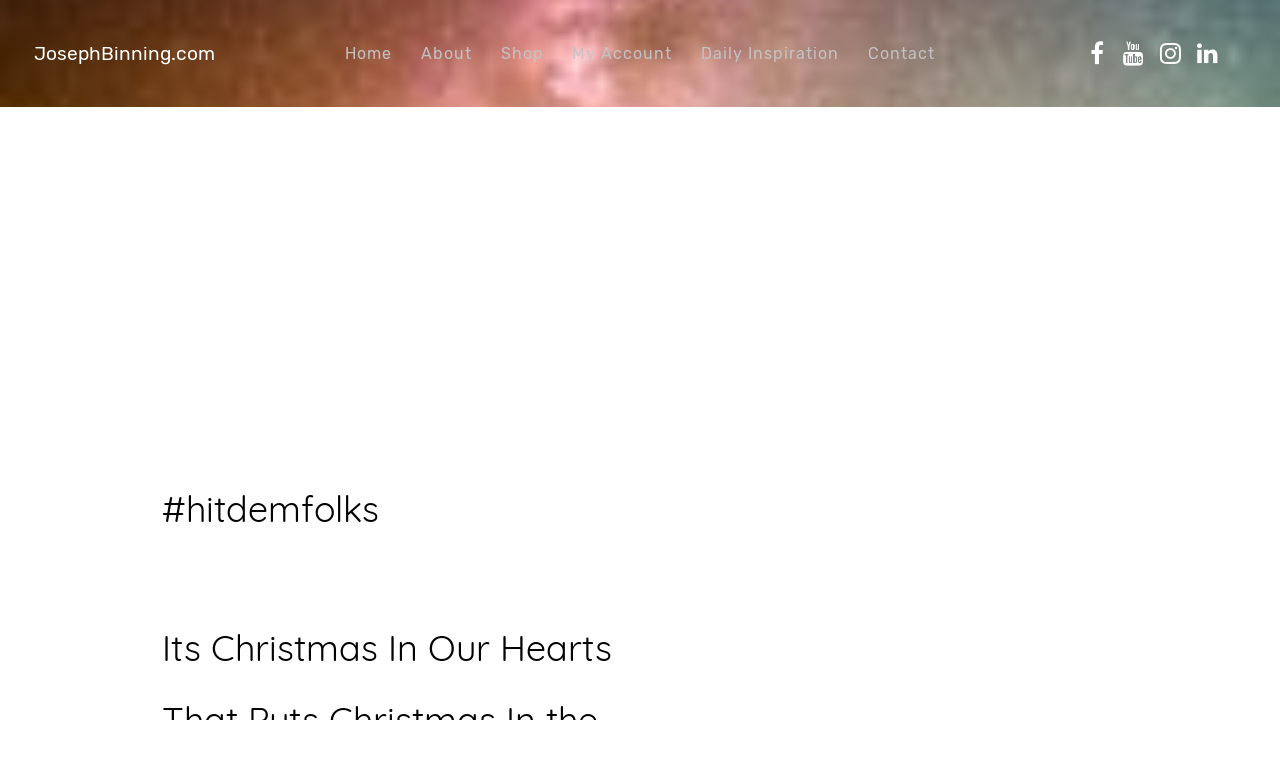

--- FILE ---
content_type: text/html; charset=UTF-8
request_url: https://www.josephbinning.com/tag/hitdemfolks/
body_size: 10237
content:
<!DOCTYPE html>
<html lang="en-US" dir="ltr">
<head>
<meta name="viewport" content="width=device-width, initial-scale=1.0">
<meta http-equiv="X-UA-Compatible" content="IE=edge"/>
<meta http-equiv="Content-Type" content="text/html; charset=UTF-8"/>
<link rel="profile" href="http://gmpg.org/xfn/11"/>
<link rel="pingback" href="https://www.josephbinning.com/xmlrpc.php"/>
<meta name='robots' content='index, follow, max-image-preview:large, max-snippet:-1, max-video-preview:-1'/>
<meta property="og:title" content="JosephBinning.com"/>
<meta property="og:description" content="You Are Enough"/>
<meta property="og:image:alt" content="Its Christmas In Our Hearts That Puts Christmas In the Air"/>
<meta property="og:image" content="https://www.josephbinning.com/wp-content/uploads/2021/12/tree.jpg"/>
<meta property="og:image:width" content="562"/>
<meta property="og:image:height" content="617"/>
<meta property="og:image:type" content="image/jpeg"/>
<meta property="og:type" content="article"/>
<meta property="og:article:published_time" content="2021-12-07 21:43:43"/>
<meta property="og:article:modified_time" content="2021-12-15 02:50:19"/>
<meta property="og:article:tag" content="#blowthisup"/>
<meta property="og:article:tag" content="#d"/>
<meta property="og:article:tag" content="#dance"/>
<meta property="og:article:tag" content="#explor"/>
<meta property="og:article:tag" content="#explorepage"/>
<meta property="og:article:tag" content="#follo"/>
<meta property="og:article:tag" content="#followforfollowbac"/>
<meta property="og:article:tag" content="#foryou"/>
<meta property="og:article:tag" content="#foryoupage"/>
<meta property="og:article:tag" content="#foryourpage"/>
<meta property="og:article:tag" content="#fyp"/>
<meta property="og:article:tag" content="#hitdemfolks"/>
<meta property="og:article:tag" content="#inspiration"/>
<meta property="og:article:tag" content="#inspirationalquotes"/>
<meta property="og:article:tag" content="#k #reverse"/>
<meta property="og:article:tag" content="#lifequotes"/>
<meta property="og:article:tag" content="#likeforlikes"/>
<meta property="og:article:tag" content="#motivatio"/>
<meta property="og:article:tag" content="#motivationalquotes"/>
<meta property="og:article:tag" content="#music"/>
<meta property="og:article:tag" content="#populardancetrends"/>
<meta property="og:article:tag" content="#quot"/>
<meta property="og:article:tag" content="#quoteoftheday"/>
<meta property="og:article:tag" content="#quotes"/>
<meta property="og:article:tag" content="#quotestoliveb"/>
<meta property="og:article:tag" content="#thoughtoftheday"/>
<meta property="og:article:tag" content="#tikto"/>
<meta property="og:article:tag" content="#trending"/>
<meta property="og:article:tag" content="#viral"/>
<meta property="og:article:tag" content="#woah"/>
<meta property="og:article:tag" content="#wordsofwisdom"/>
<meta property="og:article:tag" content="#worldofdance"/>
<meta property="og:article:tag" content="life"/>
<meta property="og:article:tag" content="like"/>
<meta property="og:article:tag" content="Love"/>
<meta property="og:article:tag" content="thoughts"/>
<meta name="twitter:card" content="summary">
<meta name="twitter:title" content="JosephBinning.com"/>
<meta name="twitter:description" content="You Are Enough"/>
<meta name="twitter:image" content="https://www.josephbinning.com/wp-content/uploads/2021/12/tree.jpg"/>
<meta name="twitter:image:alt" content="Its Christmas In Our Hearts That Puts Christmas In the Air"/>
<title>#hitdemfolks Archives - JosephBinning.com</title>
<link rel="canonical" href="https://www.josephbinning.com/tag/hitdemfolks/"/>
<meta property="og:url" content="https://www.josephbinning.com/tag/hitdemfolks/"/>
<meta property="og:site_name" content="JosephBinning.com"/>
<meta name="twitter:site" content="@binning_joseph"/>
<script type="application/ld+json" class="yoast-schema-graph">{"@context":"https://schema.org","@graph":[{"@type":"CollectionPage","@id":"https://www.josephbinning.com/tag/hitdemfolks/","url":"https://www.josephbinning.com/tag/hitdemfolks/","name":"#hitdemfolks Archives - JosephBinning.com","isPartOf":{"@id":"https://www.josephbinning.com/#website"},"primaryImageOfPage":{"@id":"https://www.josephbinning.com/tag/hitdemfolks/#primaryimage"},"image":{"@id":"https://www.josephbinning.com/tag/hitdemfolks/#primaryimage"},"thumbnailUrl":"https://www.josephbinning.com/wp-content/uploads/2021/12/tree.jpg","breadcrumb":{"@id":"https://www.josephbinning.com/tag/hitdemfolks/#breadcrumb"},"inLanguage":"en-US"},{"@type":"ImageObject","inLanguage":"en-US","@id":"https://www.josephbinning.com/tag/hitdemfolks/#primaryimage","url":"https://www.josephbinning.com/wp-content/uploads/2021/12/tree.jpg","contentUrl":"https://www.josephbinning.com/wp-content/uploads/2021/12/tree.jpg","width":562,"height":617,"caption":"Its Christmas In Our Hearts That Puts Christmas In the Air"},{"@type":"BreadcrumbList","@id":"https://www.josephbinning.com/tag/hitdemfolks/#breadcrumb","itemListElement":[{"@type":"ListItem","position":1,"name":"Home","item":"https://www.josephbinning.com/"},{"@type":"ListItem","position":2,"name":"#hitdemfolks"}]},{"@type":"WebSite","@id":"https://www.josephbinning.com/#website","url":"https://www.josephbinning.com/","name":"JosephBinning.com","description":"You Are Enough","publisher":{"@id":"https://www.josephbinning.com/#organization"},"potentialAction":[{"@type":"SearchAction","target":{"@type":"EntryPoint","urlTemplate":"https://www.josephbinning.com/?s={search_term_string}"},"query-input":"required name=search_term_string"}],"inLanguage":"en-US"},{"@type":"Organization","@id":"https://www.josephbinning.com/#organization","name":"JOSEPHBINNING.com","url":"https://www.josephbinning.com/","logo":{"@type":"ImageObject","inLanguage":"en-US","@id":"https://www.josephbinning.com/#/schema/logo/image/","url":"https://www.josephbinning.com/wp-content/uploads/2020/06/JB.com-logo-s.png","contentUrl":"https://www.josephbinning.com/wp-content/uploads/2020/06/JB.com-logo-s.png","width":300,"height":318,"caption":"JOSEPHBINNING.com"},"image":{"@id":"https://www.josephbinning.com/#/schema/logo/image/"},"sameAs":["https://www.facebook.com/youmatterevenifyoudontthinkso","https://twitter.com/binning_joseph","https://www.instagram.com/josephbinningyoumatter/","https://www.linkedin.com/in/joseph-binning-52084019b/","https://www.pinterest.com/0bs9lto44hm1511v4niqzs3zmpb1vd/_created/","https://www.youtube.com/channel/UCVOIny2nfgWlJWiqIn2NpDg"]}]}</script>
<link rel='dns-prefetch' href='//www.googletagmanager.com'/>
<link rel='dns-prefetch' href='//maxcdn.bootstrapcdn.com'/>
<link rel='dns-prefetch' href='//pagead2.googlesyndication.com'/>
<link rel="alternate" type="application/rss+xml" title="JosephBinning.com &raquo; #hitdemfolks Tag Feed" href="https://www.josephbinning.com/tag/hitdemfolks/feed/"/>
<script>window._wpemojiSettings={"baseUrl":"https:\/\/s.w.org\/images\/core\/emoji\/14.0.0\/72x72\/","ext":".png","svgUrl":"https:\/\/s.w.org\/images\/core\/emoji\/14.0.0\/svg\/","svgExt":".svg","source":{"concatemoji":"https:\/\/www.josephbinning.com\/wp-includes\/js\/wp-emoji-release.min.js?ver=6.2.2"}};
!function(e,a,t){var n,r,o,i=a.createElement("canvas"),p=i.getContext&&i.getContext("2d");function s(e,t){p.clearRect(0,0,i.width,i.height),p.fillText(e,0,0);e=i.toDataURL();return p.clearRect(0,0,i.width,i.height),p.fillText(t,0,0),e===i.toDataURL()}function c(e){var t=a.createElement("script");t.src=e,t.defer=t.type="text/javascript",a.getElementsByTagName("head")[0].appendChild(t)}for(o=Array("flag","emoji"),t.supports={everything:!0,everythingExceptFlag:!0},r=0;r<o.length;r++)t.supports[o[r]]=function(e){if(p&&p.fillText)switch(p.textBaseline="top",p.font="600 32px Arial",e){case"flag":return s("\ud83c\udff3\ufe0f\u200d\u26a7\ufe0f","\ud83c\udff3\ufe0f\u200b\u26a7\ufe0f")?!1:!s("\ud83c\uddfa\ud83c\uddf3","\ud83c\uddfa\u200b\ud83c\uddf3")&&!s("\ud83c\udff4\udb40\udc67\udb40\udc62\udb40\udc65\udb40\udc6e\udb40\udc67\udb40\udc7f","\ud83c\udff4\u200b\udb40\udc67\u200b\udb40\udc62\u200b\udb40\udc65\u200b\udb40\udc6e\u200b\udb40\udc67\u200b\udb40\udc7f");case"emoji":return!s("\ud83e\udef1\ud83c\udffb\u200d\ud83e\udef2\ud83c\udfff","\ud83e\udef1\ud83c\udffb\u200b\ud83e\udef2\ud83c\udfff")}return!1}(o[r]),t.supports.everything=t.supports.everything&&t.supports[o[r]],"flag"!==o[r]&&(t.supports.everythingExceptFlag=t.supports.everythingExceptFlag&&t.supports[o[r]]);t.supports.everythingExceptFlag=t.supports.everythingExceptFlag&&!t.supports.flag,t.DOMReady=!1,t.readyCallback=function(){t.DOMReady=!0},t.supports.everything||(n=function(){t.readyCallback()},a.addEventListener?(a.addEventListener("DOMContentLoaded",n,!1),e.addEventListener("load",n,!1)):(e.attachEvent("onload",n),a.attachEvent("onreadystatechange",function(){"complete"===a.readyState&&t.readyCallback()})),(e=t.source||{}).concatemoji?c(e.concatemoji):e.wpemoji&&e.twemoji&&(c(e.twemoji),c(e.wpemoji)))}(window,document,window._wpemojiSettings);</script>
<style>img.wp-smiley, img.emoji{display:inline !important;border:none !important;box-shadow:none !important;height:1em !important;width:1em !important;margin:0 0.07em !important;vertical-align:-0.1em !important;background:none !important;padding:0 !important;}</style>
<link rel="stylesheet" type="text/css" href="//www.josephbinning.com/wp-content/cache/wpfc-minified/f6a70gbk/87njv.css" media="all"/>
<style id='global-styles-inline-css'>body{--wp--preset--color--black:#000000;--wp--preset--color--cyan-bluish-gray:#abb8c3;--wp--preset--color--white:#ffffff;--wp--preset--color--pale-pink:#f78da7;--wp--preset--color--vivid-red:#cf2e2e;--wp--preset--color--luminous-vivid-orange:#ff6900;--wp--preset--color--luminous-vivid-amber:#fcb900;--wp--preset--color--light-green-cyan:#7bdcb5;--wp--preset--color--vivid-green-cyan:#00d084;--wp--preset--color--pale-cyan-blue:#8ed1fc;--wp--preset--color--vivid-cyan-blue:#0693e3;--wp--preset--color--vivid-purple:#9b51e0;--wp--preset--gradient--vivid-cyan-blue-to-vivid-purple:linear-gradient(135deg,rgba(6,147,227,1) 0%,rgb(155,81,224) 100%);--wp--preset--gradient--light-green-cyan-to-vivid-green-cyan:linear-gradient(135deg,rgb(122,220,180) 0%,rgb(0,208,130) 100%);--wp--preset--gradient--luminous-vivid-amber-to-luminous-vivid-orange:linear-gradient(135deg,rgba(252,185,0,1) 0%,rgba(255,105,0,1) 100%);--wp--preset--gradient--luminous-vivid-orange-to-vivid-red:linear-gradient(135deg,rgba(255,105,0,1) 0%,rgb(207,46,46) 100%);--wp--preset--gradient--very-light-gray-to-cyan-bluish-gray:linear-gradient(135deg,rgb(238,238,238) 0%,rgb(169,184,195) 100%);--wp--preset--gradient--cool-to-warm-spectrum:linear-gradient(135deg,rgb(74,234,220) 0%,rgb(151,120,209) 20%,rgb(207,42,186) 40%,rgb(238,44,130) 60%,rgb(251,105,98) 80%,rgb(254,248,76) 100%);--wp--preset--gradient--blush-light-purple:linear-gradient(135deg,rgb(255,206,236) 0%,rgb(152,150,240) 100%);--wp--preset--gradient--blush-bordeaux:linear-gradient(135deg,rgb(254,205,165) 0%,rgb(254,45,45) 50%,rgb(107,0,62) 100%);--wp--preset--gradient--luminous-dusk:linear-gradient(135deg,rgb(255,203,112) 0%,rgb(199,81,192) 50%,rgb(65,88,208) 100%);--wp--preset--gradient--pale-ocean:linear-gradient(135deg,rgb(255,245,203) 0%,rgb(182,227,212) 50%,rgb(51,167,181) 100%);--wp--preset--gradient--electric-grass:linear-gradient(135deg,rgb(202,248,128) 0%,rgb(113,206,126) 100%);--wp--preset--gradient--midnight:linear-gradient(135deg,rgb(2,3,129) 0%,rgb(40,116,252) 100%);--wp--preset--duotone--dark-grayscale:url('#wp-duotone-dark-grayscale');--wp--preset--duotone--grayscale:url('#wp-duotone-grayscale');--wp--preset--duotone--purple-yellow:url('#wp-duotone-purple-yellow');--wp--preset--duotone--blue-red:url('#wp-duotone-blue-red');--wp--preset--duotone--midnight:url('#wp-duotone-midnight');--wp--preset--duotone--magenta-yellow:url('#wp-duotone-magenta-yellow');--wp--preset--duotone--purple-green:url('#wp-duotone-purple-green');--wp--preset--duotone--blue-orange:url('#wp-duotone-blue-orange');--wp--preset--font-size--small:13px;--wp--preset--font-size--medium:20px;--wp--preset--font-size--large:36px;--wp--preset--font-size--x-large:42px;--wp--preset--spacing--20:0.44rem;--wp--preset--spacing--30:0.67rem;--wp--preset--spacing--40:1rem;--wp--preset--spacing--50:1.5rem;--wp--preset--spacing--60:2.25rem;--wp--preset--spacing--70:3.38rem;--wp--preset--spacing--80:5.06rem;--wp--preset--shadow--natural:6px 6px 9px rgba(0, 0, 0, 0.2);--wp--preset--shadow--deep:12px 12px 50px rgba(0, 0, 0, 0.4);--wp--preset--shadow--sharp:6px 6px 0px rgba(0, 0, 0, 0.2);--wp--preset--shadow--outlined:6px 6px 0px -3px rgba(255, 255, 255, 1), 6px 6px rgba(0, 0, 0, 1);--wp--preset--shadow--crisp:6px 6px 0px rgba(0, 0, 0, 1);}:where(.is-layout-flex){gap:0.5em;}body .is-layout-flow > .alignleft{float:left;margin-inline-start:0;margin-inline-end:2em;}body .is-layout-flow > .alignright{float:right;margin-inline-start:2em;margin-inline-end:0;}body .is-layout-flow > .aligncenter{margin-left:auto !important;margin-right:auto !important;}body .is-layout-constrained > .alignleft{float:left;margin-inline-start:0;margin-inline-end:2em;}body .is-layout-constrained > .alignright{float:right;margin-inline-start:2em;margin-inline-end:0;}body .is-layout-constrained > .aligncenter{margin-left:auto !important;margin-right:auto !important;}body .is-layout-constrained > :where(:not(.alignleft):not(.alignright):not(.alignfull)){max-width:var(--wp--style--global--content-size);margin-left:auto !important;margin-right:auto !important;}body .is-layout-constrained > .alignwide{max-width:var(--wp--style--global--wide-size);}body .is-layout-flex{display:flex;}body .is-layout-flex{flex-wrap:wrap;align-items:center;}body .is-layout-flex > *{margin:0;}:where(.wp-block-columns.is-layout-flex){gap:2em;}.has-black-color{color:var(--wp--preset--color--black) !important;}.has-cyan-bluish-gray-color{color:var(--wp--preset--color--cyan-bluish-gray) !important;}.has-white-color{color:var(--wp--preset--color--white) !important;}.has-pale-pink-color{color:var(--wp--preset--color--pale-pink) !important;}.has-vivid-red-color{color:var(--wp--preset--color--vivid-red) !important;}.has-luminous-vivid-orange-color{color:var(--wp--preset--color--luminous-vivid-orange) !important;}.has-luminous-vivid-amber-color{color:var(--wp--preset--color--luminous-vivid-amber) !important;}.has-light-green-cyan-color{color:var(--wp--preset--color--light-green-cyan) !important;}.has-vivid-green-cyan-color{color:var(--wp--preset--color--vivid-green-cyan) !important;}.has-pale-cyan-blue-color{color:var(--wp--preset--color--pale-cyan-blue) !important;}.has-vivid-cyan-blue-color{color:var(--wp--preset--color--vivid-cyan-blue) !important;}.has-vivid-purple-color{color:var(--wp--preset--color--vivid-purple) !important;}.has-black-background-color{background-color:var(--wp--preset--color--black) !important;}.has-cyan-bluish-gray-background-color{background-color:var(--wp--preset--color--cyan-bluish-gray) !important;}.has-white-background-color{background-color:var(--wp--preset--color--white) !important;}.has-pale-pink-background-color{background-color:var(--wp--preset--color--pale-pink) !important;}.has-vivid-red-background-color{background-color:var(--wp--preset--color--vivid-red) !important;}.has-luminous-vivid-orange-background-color{background-color:var(--wp--preset--color--luminous-vivid-orange) !important;}.has-luminous-vivid-amber-background-color{background-color:var(--wp--preset--color--luminous-vivid-amber) !important;}.has-light-green-cyan-background-color{background-color:var(--wp--preset--color--light-green-cyan) !important;}.has-vivid-green-cyan-background-color{background-color:var(--wp--preset--color--vivid-green-cyan) !important;}.has-pale-cyan-blue-background-color{background-color:var(--wp--preset--color--pale-cyan-blue) !important;}.has-vivid-cyan-blue-background-color{background-color:var(--wp--preset--color--vivid-cyan-blue) !important;}.has-vivid-purple-background-color{background-color:var(--wp--preset--color--vivid-purple) !important;}.has-black-border-color{border-color:var(--wp--preset--color--black) !important;}.has-cyan-bluish-gray-border-color{border-color:var(--wp--preset--color--cyan-bluish-gray) !important;}.has-white-border-color{border-color:var(--wp--preset--color--white) !important;}.has-pale-pink-border-color{border-color:var(--wp--preset--color--pale-pink) !important;}.has-vivid-red-border-color{border-color:var(--wp--preset--color--vivid-red) !important;}.has-luminous-vivid-orange-border-color{border-color:var(--wp--preset--color--luminous-vivid-orange) !important;}.has-luminous-vivid-amber-border-color{border-color:var(--wp--preset--color--luminous-vivid-amber) !important;}.has-light-green-cyan-border-color{border-color:var(--wp--preset--color--light-green-cyan) !important;}.has-vivid-green-cyan-border-color{border-color:var(--wp--preset--color--vivid-green-cyan) !important;}.has-pale-cyan-blue-border-color{border-color:var(--wp--preset--color--pale-cyan-blue) !important;}.has-vivid-cyan-blue-border-color{border-color:var(--wp--preset--color--vivid-cyan-blue) !important;}.has-vivid-purple-border-color{border-color:var(--wp--preset--color--vivid-purple) !important;}.has-vivid-cyan-blue-to-vivid-purple-gradient-background{background:var(--wp--preset--gradient--vivid-cyan-blue-to-vivid-purple) !important;}.has-light-green-cyan-to-vivid-green-cyan-gradient-background{background:var(--wp--preset--gradient--light-green-cyan-to-vivid-green-cyan) !important;}.has-luminous-vivid-amber-to-luminous-vivid-orange-gradient-background{background:var(--wp--preset--gradient--luminous-vivid-amber-to-luminous-vivid-orange) !important;}.has-luminous-vivid-orange-to-vivid-red-gradient-background{background:var(--wp--preset--gradient--luminous-vivid-orange-to-vivid-red) !important;}.has-very-light-gray-to-cyan-bluish-gray-gradient-background{background:var(--wp--preset--gradient--very-light-gray-to-cyan-bluish-gray) !important;}.has-cool-to-warm-spectrum-gradient-background{background:var(--wp--preset--gradient--cool-to-warm-spectrum) !important;}.has-blush-light-purple-gradient-background{background:var(--wp--preset--gradient--blush-light-purple) !important;}.has-blush-bordeaux-gradient-background{background:var(--wp--preset--gradient--blush-bordeaux) !important;}.has-luminous-dusk-gradient-background{background:var(--wp--preset--gradient--luminous-dusk) !important;}.has-pale-ocean-gradient-background{background:var(--wp--preset--gradient--pale-ocean) !important;}.has-electric-grass-gradient-background{background:var(--wp--preset--gradient--electric-grass) !important;}.has-midnight-gradient-background{background:var(--wp--preset--gradient--midnight) !important;}.has-small-font-size{font-size:var(--wp--preset--font-size--small) !important;}.has-medium-font-size{font-size:var(--wp--preset--font-size--medium) !important;}.has-large-font-size{font-size:var(--wp--preset--font-size--large) !important;}.has-x-large-font-size{font-size:var(--wp--preset--font-size--x-large) !important;}
.wp-block-navigation a:where(:not(.wp-element-button)){color:inherit;}:where(.wp-block-columns.is-layout-flex){gap:2em;}
.wp-block-pullquote{font-size:1.5em;line-height:1.6;}</style>
<link rel="stylesheet" type="text/css" href="//www.josephbinning.com/wp-content/cache/wpfc-minified/jp6xf26p/84k6k.css" media="all"/>
<link rel="stylesheet" type="text/css" href="//www.josephbinning.com/wp-content/cache/wpfc-minified/mbigbjtx/84k6k.css" media="only screen and (max-width: 768px)"/>
<link rel="stylesheet" type="text/css" href="//www.josephbinning.com/wp-content/cache/wpfc-minified/k0kfdxva/84k6k.css" media="all"/>
<style id='woocommerce-inline-inline-css'>.woocommerce form .form-row .required{visibility:visible;}</style>
<link rel="stylesheet" type="text/css" href="//www.josephbinning.com/wp-content/cache/wpfc-minified/er5wfem5/84k6k.css" media="all"/>
<link rel='stylesheet' id='sb-font-awesome-css' href='https://maxcdn.bootstrapcdn.com/font-awesome/4.7.0/css/font-awesome.min.css?ver=6.2.2' type='text/css' media='all'/>
<link rel="stylesheet" type="text/css" href="//www.josephbinning.com/wp-content/cache/wpfc-minified/dsh2vqli/84kex.css" media="all"/>
<style id='__EPYT__style-inline-css'>.epyt-gallery-thumb{width:33.333%;}</style>
<script src='//www.josephbinning.com/wp-content/cache/wpfc-minified/212eixb4/84k6k.js'></script>
<script id='aal_statsjs-js-extra'>var aal_stats_ajax={"ajaxstatsurl":"https:\/\/www.josephbinning.com\/wp-admin\/admin-ajax.php","security":"f8bc8e1f66","postid":"5849"};</script>
<script src='//www.josephbinning.com/wp-content/cache/wpfc-minified/8ybzj0fe/84k6k.js'></script>
<script src='https://www.googletagmanager.com/gtag/js?id=UA-160782036-1' id='google_gtagjs-js' async></script>
<script id='google_gtagjs-js-after'>window.dataLayer=window.dataLayer||[];function gtag(){dataLayer.push(arguments);}
gtag('set', 'linker', {"domains":["www.josephbinning.com"]});
gtag("js", new Date());
gtag("set", "developer_id.dZTNiMT", true);
gtag("config", "UA-160782036-1", {"anonymize_ip":true});</script>
<script id='__ytprefs__-js-extra'>var _EPYT_={"ajaxurl":"https:\/\/www.josephbinning.com\/wp-admin\/admin-ajax.php","security":"641da93e68","gallery_scrolloffset":"20","eppathtoscripts":"https:\/\/www.josephbinning.com\/wp-content\/plugins\/youtube-embed-plus\/scripts\/","eppath":"https:\/\/www.josephbinning.com\/wp-content\/plugins\/youtube-embed-plus\/","epresponsiveselector":"[\"iframe.__youtube_prefs__\",\"iframe[src*='youtube.com']\",\"iframe[src*='youtube-nocookie.com']\",\"iframe[data-ep-src*='youtube.com']\",\"iframe[data-ep-src*='youtube-nocookie.com']\",\"iframe[data-ep-gallerysrc*='youtube.com']\"]","epdovol":"1","version":"14.1.6.3","evselector":"iframe.__youtube_prefs__[src], iframe[src*=\"youtube.com\/embed\/\"], iframe[src*=\"youtube-nocookie.com\/embed\/\"]","ajax_compat":"","maxres_facade":"eager","ytapi_load":"light","pause_others":"1","stopMobileBuffer":"1","facade_mode":"","not_live_on_channel":"","vi_active":"","vi_js_posttypes":[]};</script>
<script src='//www.josephbinning.com/wp-content/cache/wpfc-minified/labmmpme/84k6k.js' id='__ytprefs__-js'></script>
<link rel="https://api.w.org/" href="https://www.josephbinning.com/wp-json/"/><link rel="alternate" type="application/json" href="https://www.josephbinning.com/wp-json/wp/v2/tags/536"/><link rel="EditURI" type="application/rsd+xml" title="RSD" href="https://www.josephbinning.com/xmlrpc.php?rsd"/>
<link rel="wlwmanifest" type="application/wlwmanifest+xml" href="https://www.josephbinning.com/wp-includes/wlwmanifest.xml"/>
<meta name="generator" content="WordPress 6.2.2"/>
<meta name="generator" content="WooCommerce 7.8.2"/>
<meta name="generator" content="Site Kit by Google 1.104.0"/>	<noscript><style>.woocommerce-product-gallery{opacity:1 !important;}</style></noscript>
<meta name="google-adsense-platform-account" content="ca-host-pub-2644536267352236">
<meta name="google-adsense-platform-domain" content="sitekit.withgoogle.com">
<script async="async" src="https://pagead2.googlesyndication.com/pagead/js/adsbygoogle.js?client=ca-pub-8450288662156418&amp;host=ca-host-pub-2644536267352236" crossorigin="anonymous"></script>
<link rel="icon" href="https://www.josephbinning.com/wp-content/uploads/2021/07/cropped-android-chrome-512x512-1-32x32.png" sizes="32x32"/>
<link rel="icon" href="https://www.josephbinning.com/wp-content/uploads/2021/07/cropped-android-chrome-512x512-1-192x192.png" sizes="192x192"/>
<link rel="apple-touch-icon" href="https://www.josephbinning.com/wp-content/uploads/2021/07/cropped-android-chrome-512x512-1-180x180.png"/>
<meta name="msapplication-TileImage" content="https://www.josephbinning.com/wp-content/uploads/2021/07/cropped-android-chrome-512x512-1-270x270.png"/>
<style id="wpforms-css-vars-root">:root{--wpforms-field-border-radius:3px;--wpforms-field-background-color:#ffffff;--wpforms-field-border-color:rgba( 0, 0, 0, 0.25 );--wpforms-field-text-color:rgba( 0, 0, 0, 0.7 );--wpforms-label-color:rgba( 0, 0, 0, 0.85 );--wpforms-label-sublabel-color:rgba( 0, 0, 0, 0.55 );--wpforms-label-error-color:#d63637;--wpforms-button-border-radius:3px;--wpforms-button-background-color:#066aab;--wpforms-button-text-color:#ffffff;--wpforms-field-size-input-height:43px;--wpforms-field-size-input-spacing:15px;--wpforms-field-size-font-size:16px;--wpforms-field-size-line-height:19px;--wpforms-field-size-padding-h:14px;--wpforms-field-size-checkbox-size:16px;--wpforms-field-size-sublabel-spacing:5px;--wpforms-field-size-icon-size:1;--wpforms-label-size-font-size:16px;--wpforms-label-size-line-height:19px;--wpforms-label-size-sublabel-font-size:14px;--wpforms-label-size-sublabel-line-height:17px;--wpforms-button-size-font-size:17px;--wpforms-button-size-height:41px;--wpforms-button-size-padding-h:15px;--wpforms-button-size-margin-top:10px;}</style>
<script data-wpfc-render="false">var Wpfcll={s:[],osl:0,scroll:false,i:function(){Wpfcll.ss();window.addEventListener('load',function(){window.addEventListener("DOMSubtreeModified",function(e){Wpfcll.osl=Wpfcll.s.length;Wpfcll.ss();if(Wpfcll.s.length > Wpfcll.osl){Wpfcll.ls(false);}},false);Wpfcll.ls(true);});window.addEventListener('scroll',function(){Wpfcll.scroll=true;Wpfcll.ls(false);});window.addEventListener('resize',function(){Wpfcll.scroll=true;Wpfcll.ls(false);});window.addEventListener('click',function(){Wpfcll.scroll=true;Wpfcll.ls(false);});},c:function(e,pageload){var w=document.documentElement.clientHeight || body.clientHeight;var n=0;if(pageload){n=0;}else{n=(w > 800) ? 800:200;n=Wpfcll.scroll ? 800:n;}var er=e.getBoundingClientRect();var t=0;var p=e.parentNode ? e.parentNode:false;if(typeof p.getBoundingClientRect=="undefined"){var pr=false;}else{var pr=p.getBoundingClientRect();}if(er.x==0 && er.y==0){for(var i=0;i < 10;i++){if(p){if(pr.x==0 && pr.y==0){if(p.parentNode){p=p.parentNode;}if(typeof p.getBoundingClientRect=="undefined"){pr=false;}else{pr=p.getBoundingClientRect();}}else{t=pr.top;break;}}};}else{t=er.top;}if(w - t+n > 0){return true;}return false;},r:function(e,pageload){var s=this;var oc,ot;try{oc=e.getAttribute("data-wpfc-original-src");ot=e.getAttribute("data-wpfc-original-srcset");originalsizes=e.getAttribute("data-wpfc-original-sizes");if(s.c(e,pageload)){if(oc || ot){if(e.tagName=="DIV" || e.tagName=="A" || e.tagName=="SPAN"){e.style.backgroundImage="url("+oc+")";e.removeAttribute("data-wpfc-original-src");e.removeAttribute("data-wpfc-original-srcset");e.removeAttribute("onload");}else{if(oc){e.setAttribute('src',oc);}if(ot){e.setAttribute('srcset',ot);}if(originalsizes){e.setAttribute('sizes',originalsizes);}if(e.getAttribute("alt") && e.getAttribute("alt")=="blank"){e.removeAttribute("alt");}e.removeAttribute("data-wpfc-original-src");e.removeAttribute("data-wpfc-original-srcset");e.removeAttribute("data-wpfc-original-sizes");e.removeAttribute("onload");if(e.tagName=="IFRAME"){var y="https://www.youtube.com/embed/";if(navigator.userAgent.match(/\sEdge?\/\d/i)){e.setAttribute('src',e.getAttribute("src").replace(/.+\/templates\/youtube\.html\#/,y));}e.onload=function(){if(typeof window.jQuery !="undefined"){if(jQuery.fn.fitVids){jQuery(e).parent().fitVids({customSelector:"iframe[src]"});}}var s=e.getAttribute("src").match(/templates\/youtube\.html\#(.+)/);if(s){try{var i=e.contentDocument || e.contentWindow;if(i.location.href=="about:blank"){e.setAttribute('src',y+s[1]);}}catch(err){e.setAttribute('src',y+s[1]);}}}}}}else{if(e.tagName=="NOSCRIPT"){if(jQuery(e).attr("data-type")=="wpfc"){e.removeAttribute("data-type");jQuery(e).after(jQuery(e).text());}}}}}catch(error){console.log(error);console.log("==>",e);}},ss:function(){var i=Array.prototype.slice.call(document.getElementsByTagName("img"));var f=Array.prototype.slice.call(document.getElementsByTagName("iframe"));var d=Array.prototype.slice.call(document.getElementsByTagName("div"));var a=Array.prototype.slice.call(document.getElementsByTagName("a"));var s=Array.prototype.slice.call(document.getElementsByTagName("span"));var n=Array.prototype.slice.call(document.getElementsByTagName("noscript"));this.s=i.concat(f).concat(d).concat(a).concat(s).concat(n);},ls:function(pageload){var s=this;[].forEach.call(s.s,function(e,index){s.r(e,pageload);});}};document.addEventListener('DOMContentLoaded',function(){wpfci();});function wpfci(){Wpfcll.i();}</script>
</head>
<body class="gantry g-offcanvas-left g-default g-style-preset1 archive tag tag-hitdemfolks tag-536 site outline-default dir-ltr theme-rt_manticore woocommerce-no-js">
<div id="g-offcanvas" data-g-offcanvas-swipe="0" data-g-offcanvas-css3="1">
<div class="g-grid">                        
<div class="g-block size-100">
<div id="mobile-menu-2576-particle" class="g-content g-particle">            <div id="g-mobilemenu-container" data-g-menu-breakpoint="51rem"></div></div></div></div></div><div id="g-page-surround">
<div class="g-offcanvas-hide g-offcanvas-toggle" role="navigation" data-offcanvas-toggle aria-controls="g-offcanvas" aria-expanded="false"><i class="fa fa-fw fa-bars"></i></div><section id="g-top">
<div class="g-grid">                        
<div class="g-block size-100">
<div class="g-system-messages">
<div id="system-message-container">
<div id="system-message"></div></div></div></div></div></section>
<section id="g-navigation">
<div class="g-grid">                        
<div class="g-block size-20">
<div id="logo-2704-particle" class="g-content g-particle"> <a href="https://www.josephbinning.com/" class="g-logo g-logo-manticore" target="_self" title=""> JosephBinning.com </a></div></div><div class="g-block size-60 center nopaddingleft nopaddingright">
<div id="menu-2872-particle" class="g-content g-particle"> <nav class="g-main-nav" data-g-hover-expand="true"> <ul class="g-toplevel"> <li class="g-menu-item g-menu-item-type-post_type g-menu-item-5506 g-standard"> <a class="g-menu-item-container" href="https://www.josephbinning.com/"> <span class="g-menu-item-content"> <span class="g-menu-item-title">Home</span> </span> </a> </li> <li class="g-menu-item g-menu-item-type-post_type g-menu-item-5445 g-standard"> <a class="g-menu-item-container" href="https://www.josephbinning.com/about/"> <span class="g-menu-item-content"> <span class="g-menu-item-title">About</span> </span> </a> </li> <li class="g-menu-item g-menu-item-type-post_type g-menu-item-5469 g-standard"> <a class="g-menu-item-container" href="https://www.josephbinning.com/shop/"> <span class="g-menu-item-content"> <span class="g-menu-item-title">Shop</span> </span> </a> </li> <li class="g-menu-item g-menu-item-type-post_type g-menu-item-5470 g-standard"> <a class="g-menu-item-container" href="https://www.josephbinning.com/my-account/"> <span class="g-menu-item-content"> <span class="g-menu-item-title">My Account</span> </span> </a> </li> <li class="g-menu-item g-menu-item-type-post_type g-menu-item-5885 g-standard"> <a class="g-menu-item-container" href="https://www.josephbinning.com/daily-inspiration/"> <span class="g-menu-item-content"> <span class="g-menu-item-title">Daily Inspiration</span> </span> </a> </li> <li class="g-menu-item g-menu-item-type-post_type g-menu-item-5504 g-standard"> <a class="g-menu-item-container" href="https://www.josephbinning.com/contact/"> <span class="g-menu-item-content"> <span class="g-menu-item-title">Contact</span> </span> </a> </li> </ul> </nav></div></div><div class="g-block size-20 nopaddingleft nopaddingright center">
<div id="social-3096-particle" class="g-content g-particle">            <div class="g-social">
<div class="g-social-items"> <a target="_blank" href="https://www.facebook.com/youmatterevenifyoudontthinkso/" title="" aria-label=""> <span class="fa fa-facebook fa-fw"></span> <span class="g-social-text"></span> </a> <a target="_blank" href="https://www.youtube.com/channel/UCVOIny2nfgWlJWiqIn2NpDg" title="" aria-label=""> <span class="fa fa-youtube fa-fw"></span> <span class="g-social-text"></span> </a> <a target="_blank" href="https://www.instagram.com/josephbinning/" title="" aria-label=""> <span class="fa fa-instagram fa-fw"></span> <span class="g-social-text"></span> </a> <a target="_blank" href="https://www.linkedin.com/in/joseph-binning-52084019b" title="" aria-label=""> <span class="fa fa-linkedin fa-fw"></span> <span class="g-social-text"></span> </a></div></div></div></div></div></section>
<section id="g-container-main" class="g-wrapper">
<div class="g-grid">                        
<div class="g-block size-100">
<main id="g-mainbar" class="section-horizontal-paddings">
<div class="g-grid">                        
<div class="g-block size-100">
<div class="g-content">
<div class="platform-content">
<div class="archive">
<header class="page-header">
<h2>
#hitdemfolks
</h2>
</header>
<section class="entries">
<div class="g-grid">
<div class="g-block size-50">
<article class="tease tease-post post-5849 post type-post status-publish format-standard has-post-thumbnail hentry category-happiness tag-blowthisup tag-d tag-dance tag-explor tag-explorepage tag-follo tag-followforfollowbac tag-foryou tag-foryoupage tag-foryourpage tag-fyp tag-hitdemfolks tag-inspiration tag-inspirationalquotes tag-k-reverse tag-lifequotes tag-likeforlikes tag-motivatio tag-motivationalquotes tag-music tag-populardancetrends tag-quot tag-quoteoftheday tag-quotes tag-quotestoliveb tag-thoughtoftheday tag-tikto tag-trending tag-viral tag-woah tag-wordsofwisdom tag-worldofdance tag-life tag-like tag-love tag-thoughts clearfix" id="tease-5849">
<section class="entry-header">
<div class="page-header"> <h2 class="entry-title"> Its Christmas In Our Hearts That Puts Christmas In the Air </h2></div><div class="entry-meta">
<div class="meta-date"> <span class="meta-prefix">Published: </span> <a href="https://www.josephbinning.com/its-christmas-in-our-hearts-that-puts-christmas-in-the-air-2/" title="Its Christmas In Our Hearts That Puts Christmas In the Air" class="meta-date-link"> <span class="date">7 December 2021</span> </a></div><div class="meta-author"> <span class="meta-prefix">Written by </span> <a href="https://www.josephbinning.com/author/dad/" title="Joseph Binning" class="meta-author-link"><span class="author">Joseph Binning</span></a></div><div class="meta-comments-count"> <span class="comments-count">No comments</span></div><div class="meta-categories"> <span class="meta-prefix">Categories: </span> <span class="categories"> <a href="https://www.josephbinning.com/category/happiness/" title="Happiness" class="meta-category-link"><span class="single-cat">Happiness</span></a> </span></div></div></section>
<section class="entry-content">
<a href="https://www.josephbinning.com/its-christmas-in-our-hearts-that-puts-christmas-in-the-air-2/" class="post-thumbnail" aria-hidden="true">
<img src="https://www.josephbinning.com/wp-content/uploads/2021/12/tree.jpg" class="featured-image tease-featured-image" alt="Its Christmas In Our Hearts That Puts Christmas In the Air"/>
</a>
<div class="post-content">
<div class="epyt-video-wrapper"><iframe loading="lazy" style="display: block; margin: 0px auto;" id="_ytid_35649" width="800" height="450" data-origwidth="800" data-origheight="450" src="https://www.youtube.com/embed/5luthBWklwg?enablejsapi=1&#038;autoplay=0&#038;cc_load_policy=1&#038;cc_lang_pref=en&#038;iv_load_policy=1&#038;loop=1&#038;playlist=5luthBWklwg&#038;modestbranding=1&#038;rel=0&#038;fs=1&#038;playsinline=1&#038;autohide=2&#038;hl=en_US&#038;theme=dark&#038;color=red&#038;controls=1&#038;" class="__youtube_prefs__ epyt-is-override no-lazyload" data-vol="60" data-epautoplay="1" title="YouTube player" allow="accelerometer; autoplay; clipboard-write; encrypted-media; gyroscope; picture-in-picture" allowfullscreen data-no-lazy="1" data-skipgform_ajax_framebjll=""></iframe></div><p>Christmas is not a season; It fills us with excitement. It can easily remind us of the joy we experienced our first memorable Christmas as a child. It fills our hearts with joy. It brings out the giving side of us. Its Christmas In Our Hearts That Puts Christmas In the Air.</p></div></section>
</article></div></div></section></div></div></div></div></div></main></div></div></section>
<footer id="g-footer" class="section-horizontal-paddings section-vertical-paddings">
<div class="g-grid">                        
<div class="g-block size-100 center flush">
<div id="logo-8823-particle" class="g-content g-particle"> <a href="https://www.josephbinning.com" class="g-logo" target="_self" title="JosephBinning.com" rel="home"> JosephBinning.com </a></div></div></div><div class="g-grid">                        
<div class="g-block size-100 nomargintop nopaddingtop">
<div id="newsletter-4035-particle" class="g-content g-particle">            <div class="g-newsletter-particle">
<div id="mc_embed_signup" class="g-newsletter g-newsletter-aside g-newsletter-rounded">
<div class="g-newsletter-headtext">Want Joseph Binning's email newsletter?</div><form action="https://josephbinning.us4.list-manage.com/subscribe/post?u=f0d0c328cdd86c214d41707a0&amp;amp;id=ed8808052c" method="post" target="_blank" id="mc-embedded-subscribe-form" name="mc-embedded-subscribe-form" class="validate" novalidate="novalidate">
<div class="mc_embed_signup_scroll g-newsletter-form-wrapper">
<div class="mc-field-group g-newsletter-inputbox"> <input type="email" placeholder="What's your email address?" name="EMAIL" class="required email" id="mce-EMAIL"> <label for="mce-EMAIL" style="display:none">Email</label></div><div style="position: absolute; left: -5000px;" aria-hidden="true"> <input type="text" name="b_cb0c9a182648225cba12ab39e_2008961ab4" id="nobotsignup" tabindex="-1" value=""> <label for="nobotsignup" style="display:none">nobotsignup</label></div><div class="g-newsletter-button"> <input type="submit" value="Subscribe" name="subscribe" id="mc-embedded-subscribe" class="g-newsletter-button-submit button button"></div></div><div id="mce-responses" class="center">
<div class="response" id="mce-error-response" style="display:none"></div><div class="response" id="mce-success-response" style="display:none"></div></div></form></div></div><script src='//s3.amazonaws.com/downloads.mailchimp.com/js/mc-validate.js'></script>
<script>(function ($){
window.fnames=new Array();
window.ftypes=new Array();
fnames[0]='EMAIL';
ftypes[0]='email';
}(jQuery));
var $mcj=jQuery.noConflict(true);</script></div></div></div><div class="g-grid">                        
<div class="g-block size-100 center">
<div id="social-5890-particle" class="g-content g-particle">            <div class="g-social">
<div class="g-social-items"> <a target="_blank" href="https://www.linkedin.com/in/joseph-binning-52084019b" title="Linkedin" aria-label="Linkedin"> <span class="fa fa-linkedin"></span> <span class="g-social-text">Linkedin</span> </a> <a target="_blank" href="https://www.facebook.com/youmatterevenifyoudontthinkso/" title="Facebook" aria-label="Facebook"> <span class="fa fa-facebook"></span> <span class="g-social-text">Facebook</span> </a> <a target="_blank" href="https://www.youtube.com/channel/UCVOIny2nfgWlJWiqIn2NpDg" title="YouTube" aria-label="YouTube"> <span class="fa fa-youtube"></span> <span class="g-social-text">YouTube</span> </a> <a target="_blank" href="https://www.instagram.com/josephbinning/" title="Instagram" aria-label="Instagram"> <span class="fa fa-instagram"></span> <span class="g-social-text">Instagram</span> </a></div></div></div></div></div><div class="g-grid">                        
<div class="g-block size-100">
<div id="particlesjs-4690-particle" class="g-content g-particle">            <div id="particlesjs-4690" class="g-particlesjs" data-particlejs-id="particlesjs-4690" data-particlejs-shape="square" data-particlejs-count="10" data-particlejs-size="100" data-particlejs-color="#5a63ff"></div></div></div></div></footer>
<section id="g-copyright" class="section-horizontal-paddings">
<div class="g-grid">                        
<div class="g-block size-100 center">
<div id="copyright-6444-particle" class="g-content g-particle"> &copy; 2018 - 2021 by JosephBinning.com. All rights reserved.</div></div></div></section></div><script>var cffajaxurl="https://www.josephbinning.com/wp-admin/admin-ajax.php";
var cfflinkhashtags="true";</script>
<script>var sbiajaxurl="https://www.josephbinning.com/wp-admin/admin-ajax.php";</script>
<script>(function (){
var c=document.body.className;
c=c.replace(/woocommerce-no-js/, 'woocommerce-js');
document.body.className=c;
})();</script>
<link rel="stylesheet" type="text/css" href="//www.josephbinning.com/wp-content/cache/wpfc-minified/kmvzztgc/84k6j.css" media="all"/>
<script src='//www.josephbinning.com/wp-content/cache/wpfc-minified/kp7pwv4g/84k6k.js' id='jquery-blockui-js'></script>
<script id='wc-add-to-cart-js-extra'>var wc_add_to_cart_params={"ajax_url":"\/wp-admin\/admin-ajax.php","wc_ajax_url":"\/?wc-ajax=%%endpoint%%","i18n_view_cart":"View cart","cart_url":"https:\/\/www.josephbinning.com\/cart\/","is_cart":"","cart_redirect_after_add":"no"};</script>
<script src='//www.josephbinning.com/wp-content/cache/wpfc-minified/kmsrvf9t/84k6k.js' id='wc-add-to-cart-js'></script>
<script src='//www.josephbinning.com/wp-content/cache/wpfc-minified/kbndloyr/84k6k.js' id='js-cookie-js'></script>
<script id='woocommerce-js-extra'>var woocommerce_params={"ajax_url":"\/wp-admin\/admin-ajax.php","wc_ajax_url":"\/?wc-ajax=%%endpoint%%"};</script>
<script src='//www.josephbinning.com/wp-content/cache/wpfc-minified/d3v4rg90/84k6k.js' id='woocommerce-js'></script>
<script src='//www.josephbinning.com/wp-content/cache/wpfc-minified/f5tblry8/84k6k.js' id='cffscripts-js'></script>
<script src='//www.josephbinning.com/wp-content/cache/wpfc-minified/favs0b3/84k6k.js' id='jquery-ui-core-js'></script>
<script src='//www.josephbinning.com/wp-content/cache/wpfc-minified/mld18v90/84k6k.js' id='particlejs.init-js'></script>
<script src='//www.josephbinning.com/wp-content/cache/wpfc-minified/eqn3kt31/84k6k.js' id='__ytprefsfitvids__-js'></script>
<script src='//www.josephbinning.com/wp-content/cache/wpfc-minified/mo9vjc5g/84k6k.js' id='main-js'></script>
</body>
</html><!-- WP Fastest Cache file was created in 3.1249220371246 seconds, on 15-08-23 14:02:35 -->

--- FILE ---
content_type: text/html; charset=utf-8
request_url: https://www.google.com/recaptcha/api2/aframe
body_size: 267
content:
<!DOCTYPE HTML><html><head><meta http-equiv="content-type" content="text/html; charset=UTF-8"></head><body><script nonce="1zQvml-j3w-9frlFeESBEw">/** Anti-fraud and anti-abuse applications only. See google.com/recaptcha */ try{var clients={'sodar':'https://pagead2.googlesyndication.com/pagead/sodar?'};window.addEventListener("message",function(a){try{if(a.source===window.parent){var b=JSON.parse(a.data);var c=clients[b['id']];if(c){var d=document.createElement('img');d.src=c+b['params']+'&rc='+(localStorage.getItem("rc::a")?sessionStorage.getItem("rc::b"):"");window.document.body.appendChild(d);sessionStorage.setItem("rc::e",parseInt(sessionStorage.getItem("rc::e")||0)+1);localStorage.setItem("rc::h",'1769030893536');}}}catch(b){}});window.parent.postMessage("_grecaptcha_ready", "*");}catch(b){}</script></body></html>

--- FILE ---
content_type: text/css
request_url: https://www.josephbinning.com/wp-content/cache/wpfc-minified/dsh2vqli/84kex.css
body_size: 43628
content:
@charset "UTF-8";
@charset "UTF-8";
@charset "UTF-8";


.g-main-nav .g-dropdown, .g-main-nav .g-standard .g-dropdown .g-dropdown{position:absolute;top:auto;left:auto;opacity:0;visibility:hidden;overflow:hidden;}
.g-main-nav .g-standard .g-dropdown.g-active, .g-main-nav .g-fullwidth .g-dropdown.g-active{opacity:1;visibility:visible;overflow:visible;}
.g-main-nav ul, #g-mobilemenu-container ul{margin:0;padding:0;list-style:none;}
@-webkit-viewport{width:device-width;}
@-moz-viewport{width:device-width;}
@-ms-viewport{width:device-width;}
@-o-viewport{width:device-width;}
@viewport{width:device-width;}
html{height:100%;font-size:100%;-ms-text-size-adjust:100%;-webkit-text-size-adjust:100%;box-sizing:border-box;}
*, *::before, *::after{box-sizing:inherit;}
body{margin:0;}
#g-page-surround{min-height:100vh;position:relative;overflow:hidden;}
article, aside, details, footer, header, hgroup, main, nav, section, summary{display:block;}
audio, canvas, progress, video{display:inline-block;vertical-align:baseline;}
audio:not([controls]){display:none;height:0;}
[hidden], template { display: none; } a{background:transparent;text-decoration:none;}
a:active, a:hover{outline:0;}
abbr[title]{border-bottom:1px dotted;}
b, strong{font-weight:bold;}
dfn{font-style:italic;}
mark{background:#ff0;color:#000;}
sub, sup{line-height:0;position:relative;vertical-align:baseline;}
sup{top:-0.5em;}
sub{bottom:-0.25em;}
img{height:auto;max-width:100%;display:inline-block;vertical-align:middle;border:0;-ms-interpolation-mode:bicubic;}
iframe, svg{max-width:100%;}
svg:not(:root){overflow:hidden;}
figure{margin:1em 40px;}
hr{height:0;}
pre{overflow:auto;}
code{vertical-align:bottom;}
button, input, optgroup, select, textarea{color:inherit;font:inherit;margin:0;}
button{overflow:visible;}
button, select{text-transform:none;}
button, html input[type="button"], input[type="reset"], input[type="submit"]{-webkit-appearance:button;cursor:pointer;}
button[disabled], html input[disabled]{cursor:default;}
button::-moz-focus-inner, input::-moz-focus-inner{border:0;padding:0;}
input{line-height:normal;}
input[type="checkbox"], input[type="radio"]{padding:0;}
input[type="number"]::-webkit-inner-spin-button, input[type="number"]::-webkit-outer-spin-button{height:auto;}
input[type="search"]{-webkit-appearance:textfield;}
input[type="search"]::-webkit-search-cancel-button, input[type="search"]::-webkit-search-decoration{-webkit-appearance:none;}
legend{border:0;padding:0;}
textarea{overflow:auto;}
optgroup{font-weight:bold;}
table{border-collapse:collapse;border-spacing:0;width:100%;}
tr, td, th{vertical-align:middle;}
th, td{padding:0.375rem 0;}
th{text-align:left;}
@media print { body{background:#fff !important;color:#000 !important;}
}
.g-container{margin:0 auto;padding:0;}
.g-block .g-container{width:auto;}
.g-grid{display:flex;flex-flow:row wrap;list-style:none;margin:0;padding:0;text-rendering:optimizespeed;}
.g-grid.nowrap{flex-flow:row;}
.g-block{flex:1;min-width:0;min-height:0;}
.first-block{-webkit-box-ordinal-group:0;-webkit-order:-1;-ms-flex-order:-1;order:-1;}
.last-block{-webkit-box-ordinal-group:2;-webkit-order:1;-ms-flex-order:1;order:1;}
.size-5{flex:0 5%;width:5%;}
.size-6{flex:0 6%;width:6%;}
.size-7{flex:0 7%;width:7%;}
.size-8{flex:0 8%;width:8%;}
.size-9{flex:0 9%;width:9%;}
.size-10{flex:0 10%;width:10%;}
.size-11{flex:0 11%;width:11%;}
.size-12{flex:0 12%;width:12%;}
.size-13{flex:0 13%;width:13%;}
.size-14{flex:0 14%;width:14%;}
.size-15{flex:0 15%;width:15%;}
.size-16{flex:0 16%;width:16%;}
.size-17{flex:0 17%;width:17%;}
.size-18{flex:0 18%;width:18%;}
.size-19{flex:0 19%;width:19%;}
.size-20{flex:0 20%;width:20%;}
.size-21{flex:0 21%;width:21%;}
.size-22{flex:0 22%;width:22%;}
.size-23{flex:0 23%;width:23%;}
.size-24{flex:0 24%;width:24%;}
.size-25{flex:0 25%;width:25%;}
.size-26{flex:0 26%;width:26%;}
.size-27{flex:0 27%;width:27%;}
.size-28{flex:0 28%;width:28%;}
.size-29{flex:0 29%;width:29%;}
.size-30{flex:0 30%;width:30%;}
.size-31{flex:0 31%;width:31%;}
.size-32{flex:0 32%;width:32%;}
.size-33{flex:0 33%;width:33%;}
.size-34{flex:0 34%;width:34%;}
.size-35{flex:0 35%;width:35%;}
.size-36{flex:0 36%;width:36%;}
.size-37{flex:0 37%;width:37%;}
.size-38{flex:0 38%;width:38%;}
.size-39{flex:0 39%;width:39%;}
.size-40{flex:0 40%;width:40%;}
.size-41{flex:0 41%;width:41%;}
.size-42{flex:0 42%;width:42%;}
.size-43{flex:0 43%;width:43%;}
.size-44{flex:0 44%;width:44%;}
.size-45{flex:0 45%;width:45%;}
.size-46{flex:0 46%;width:46%;}
.size-47{flex:0 47%;width:47%;}
.size-48{flex:0 48%;width:48%;}
.size-49{flex:0 49%;width:49%;}
.size-50{flex:0 50%;width:50%;}
.size-51{flex:0 51%;width:51%;}
.size-52{flex:0 52%;width:52%;}
.size-53{flex:0 53%;width:53%;}
.size-54{flex:0 54%;width:54%;}
.size-55{flex:0 55%;width:55%;}
.size-56{flex:0 56%;width:56%;}
.size-57{flex:0 57%;width:57%;}
.size-58{flex:0 58%;width:58%;}
.size-59{flex:0 59%;width:59%;}
.size-60{flex:0 60%;width:60%;}
.size-61{flex:0 61%;width:61%;}
.size-62{flex:0 62%;width:62%;}
.size-63{flex:0 63%;width:63%;}
.size-64{flex:0 64%;width:64%;}
.size-65{flex:0 65%;width:65%;}
.size-66{flex:0 66%;width:66%;}
.size-67{flex:0 67%;width:67%;}
.size-68{flex:0 68%;width:68%;}
.size-69{flex:0 69%;width:69%;}
.size-70{flex:0 70%;width:70%;}
.size-71{flex:0 71%;width:71%;}
.size-72{flex:0 72%;width:72%;}
.size-73{flex:0 73%;width:73%;}
.size-74{flex:0 74%;width:74%;}
.size-75{flex:0 75%;width:75%;}
.size-76{flex:0 76%;width:76%;}
.size-77{flex:0 77%;width:77%;}
.size-78{flex:0 78%;width:78%;}
.size-79{flex:0 79%;width:79%;}
.size-80{flex:0 80%;width:80%;}
.size-81{flex:0 81%;width:81%;}
.size-82{flex:0 82%;width:82%;}
.size-83{flex:0 83%;width:83%;}
.size-84{flex:0 84%;width:84%;}
.size-85{flex:0 85%;width:85%;}
.size-86{flex:0 86%;width:86%;}
.size-87{flex:0 87%;width:87%;}
.size-88{flex:0 88%;width:88%;}
.size-89{flex:0 89%;width:89%;}
.size-90{flex:0 90%;width:90%;}
.size-91{flex:0 91%;width:91%;}
.size-92{flex:0 92%;width:92%;}
.size-93{flex:0 93%;width:93%;}
.size-94{flex:0 94%;width:94%;}
.size-95{flex:0 95%;width:95%;}
.size-33-3{flex:0 33.33333%;width:33.33333%;max-width:33.33333%;}
.size-16-7{flex:0 16.66667%;width:16.66667%;max-width:16.66667%;}
.size-14-3{flex:0 14.28571%;width:14.28571%;max-width:14.28571%;}
.size-12-5{flex:0 12.5%;width:12.5%;max-width:12.5%;}
.size-11-1{flex:0 11.11111%;width:11.11111%;max-width:11.11111%;}
.size-9-1{flex:0 9.09091%;width:9.09091%;max-width:9.09091%;}
.size-8-3{flex:0 8.33333%;width:8.33333%;max-width:8.33333%;}
.size-100{width:100%;max-width:100%;flex-grow:0;flex-basis:100%;}
.g-main-nav:not(.g-menu-hastouch) .g-dropdown{z-index:10;top:-9999px;}
.g-main-nav:not(.g-menu-hastouch) .g-dropdown.g-active{top:100%;}
.g-main-nav:not(.g-menu-hastouch) .g-dropdown .g-dropdown{top:0;}
.g-main-nav:not(.g-menu-hastouch) .g-fullwidth .g-dropdown.g-active{top:auto;}
.g-main-nav:not(.g-menu-hastouch) .g-fullwidth .g-dropdown .g-dropdown.g-active{top:0;}
.g-main-nav .g-toplevel > li{display:inline-block;cursor:pointer;transition:background .2s ease-out, transform .2s ease-out;}
.g-main-nav .g-toplevel > li.g-menu-item-type-particle, .g-main-nav .g-toplevel > li.g-menu-item-type-module{cursor:initial;}
.g-main-nav .g-toplevel > li .g-menu-item-content{display:inline-block;vertical-align:middle;cursor:pointer;}
.g-main-nav .g-toplevel > li .g-menu-item-container{transition:transform .2s ease-out;}
.g-main-nav .g-toplevel > li.g-parent .g-menu-parent-indicator{display:inline-block;vertical-align:middle;line-height:normal;}
.g-main-nav .g-toplevel > li.g-parent .g-menu-parent-indicator:after{display:inline-block;cursor:pointer;width:1.5rem;opacity:0.5;font-family:"Font Awesome 5 Pro", "Font Awesome 5 Free", FontAwesome;font-weight:900;content:"";text-align:right;}
.g-main-nav .g-toplevel > li.g-parent.g-selected > .g-menu-item-container > .g-menu-parent-indicator:after{content:"";}
.g-main-nav .g-dropdown{transition:opacity .2s ease-out, transform .2s ease-out;z-index:1;}
.g-main-nav .g-sublevel > li{transition:background .2s ease-out, transform .2s ease-out;}
.g-main-nav .g-sublevel > li.g-menu-item-type-particle, .g-main-nav .g-sublevel > li.g-menu-item-type-module{cursor:initial;}
.g-main-nav .g-sublevel > li .g-menu-item-content{display:inline-block;vertical-align:middle;word-break:break-word;}
.g-main-nav .g-sublevel > li.g-parent .g-menu-item-content{margin-right:2rem;}
.g-main-nav .g-sublevel > li.g-parent .g-menu-parent-indicator{position:absolute;right:0.738rem;top:0.838rem;width:auto;text-align:center;}
.g-main-nav .g-sublevel > li.g-parent .g-menu-parent-indicator:after{content:"";text-align:center;}
.g-main-nav .g-sublevel > li.g-parent.g-selected > .g-menu-item-container > .g-menu-parent-indicator:after{content:"";}
[dir="rtl"] .g-main-nav .g-sublevel > li.g-parent .g-menu-item-content{margin-right:inherit;margin-left:2rem;text-align:right;}
[dir="rtl"] .g-main-nav .g-sublevel > li.g-parent .g-menu-parent-indicator{right:inherit;left:0.738rem;transform:rotate(180deg);}
.g-menu-item-container{display:block;position:relative;}
.g-menu-item-container input, .g-menu-item-container textarea{color:#666;}
.g-main-nav .g-standard{position:relative;}
.g-main-nav .g-standard .g-sublevel > li{position:relative;}
.g-main-nav .g-standard .g-dropdown{top:100%;}
.g-main-nav .g-standard .g-dropdown.g-dropdown-left{right:0;}
.g-main-nav .g-standard .g-dropdown.g-dropdown-center{left:50%;transform:translateX(-50%);}
.g-main-nav .g-standard .g-dropdown.g-dropdown-right{left:0;}
.g-main-nav .g-standard .g-dropdown .g-dropdown{top:0;}
.g-main-nav .g-standard .g-dropdown .g-dropdown.g-dropdown-left{left:auto;right:100%;}
.g-main-nav .g-standard .g-dropdown .g-dropdown.g-dropdown-right{left:100%;right:auto;}
.g-main-nav .g-standard .g-dropdown .g-block{flex-grow:0;flex-basis:100%;}
.g-main-nav .g-standard .g-go-back{display:none;}
.g-main-nav .g-fullwidth .g-dropdown{position:absolute;left:0;right:0;}
.g-main-nav .g-fullwidth .g-dropdown.g-dropdown-left{right:0;left:inherit;}
.g-main-nav .g-fullwidth .g-dropdown.g-dropdown-center{left:inherit;right:inherit;left:50%;transform:translateX(-50%);}
.g-main-nav .g-fullwidth .g-dropdown.g-dropdown-right{left:0;right:inherit;}
.g-main-nav .g-fullwidth .g-dropdown .g-block{position:relative;overflow:hidden;}
.g-main-nav .g-fullwidth .g-dropdown .g-go-back{display:block;}
.g-main-nav .g-fullwidth .g-dropdown .g-go-back.g-level-1{display:none;}
.g-main-nav .g-fullwidth .g-sublevel .g-dropdown{top:0;transform:translateX(100%);}
.g-main-nav .g-fullwidth .g-sublevel .g-dropdown.g-active{transform:translateX(0);}
.g-main-nav .g-fullwidth .g-sublevel.g-slide-out > .g-menu-item > .g-menu-item-container{transform:translateX(-100%);}
.g-go-back.g-level-1{display:none;}
.g-go-back a span{display:none;}
.g-go-back a:before{display:block;text-align:center;width:1.28571em;font-family:"Font Awesome 5 Pro", "Font Awesome 5 Free", FontAwesome;font-weight:900;content:"";opacity:0.5;}
.g-menu-item-container > i{vertical-align:middle;margin-right:0.2rem;}
.g-menu-item-subtitle{display:block;font-size:0.8rem;line-height:1.1;}
.g-nav-overlay, .g-menu-overlay{top:0;right:0;bottom:0;left:0;z-index:-1;opacity:0;position:absolute;transition:opacity .3s ease-out, z-index .1s ease-out;}
#g-mobilemenu-container .g-toplevel{position:relative;}
#g-mobilemenu-container .g-toplevel li{display:block;position:static !important;margin-right:0;cursor:pointer;}
#g-mobilemenu-container .g-toplevel li .g-menu-item-container{padding:0.938rem 1rem;}
#g-mobilemenu-container .g-toplevel li .g-menu-item-content{display:inline-block;line-height:1rem;}
#g-mobilemenu-container .g-toplevel li.g-parent > .g-menu-item-container > .g-menu-item-content{position:relative;}
#g-mobilemenu-container .g-toplevel li.g-parent .g-menu-parent-indicator{position:absolute;right:0.938rem;text-align:center;}
#g-mobilemenu-container .g-toplevel li.g-parent .g-menu-parent-indicator:after{display:inline-block;text-align:center;opacity:0.5;width:1.5rem;line-height:normal;font-family:"Font Awesome 5 Pro", "Font Awesome 5 Free", FontAwesome;font-weight:900;content:"";}
#g-mobilemenu-container .g-toplevel .g-dropdown{top:0;background:transparent;position:absolute;left:0;right:0;z-index:1;transition:transform .2s ease-out;transform:translateX(100%);}
#g-mobilemenu-container .g-toplevel .g-dropdown.g-active{transform:translateX(0);z-index:0;}
#g-mobilemenu-container .g-toplevel .g-dropdown .g-go-back{display:block;}
#g-mobilemenu-container .g-toplevel .g-dropdown .g-block{width:100%;overflow:visible;}
#g-mobilemenu-container .g-toplevel .g-dropdown .g-block .g-go-back{display:none;}
#g-mobilemenu-container .g-toplevel .g-dropdown .g-block:first-child .g-go-back{display:block;}
#g-mobilemenu-container .g-toplevel .g-dropdown-column{float:none;padding:0;}
#g-mobilemenu-container .g-toplevel .g-dropdown-column [class*="size-"]{flex:0 1 100%;max-width:100%;}
#g-mobilemenu-container .g-sublevel{cursor:default;}
#g-mobilemenu-container .g-sublevel li{position:static;}
#g-mobilemenu-container .g-sublevel .g-dropdown{top:0;}
#g-mobilemenu-container .g-menu-item-container{transition:transform .2s ease-out;}
#g-mobilemenu-container .g-toplevel.g-slide-out > .g-menu-item > .g-menu-item-container, #g-mobilemenu-container .g-toplevel.g-slide-out > .g-go-back > .g-menu-item-container, #g-mobilemenu-container .g-sublevel.g-slide-out > .g-menu-item > .g-menu-item-container, #g-mobilemenu-container .g-sublevel.g-slide-out > .g-go-back > .g-menu-item-container{transform:translateX(-100%);}
#g-mobilemenu-container .g-menu-item-subtitle{line-height:1.5;}
#g-mobilemenu-container i{float:left;line-height:1.4rem;margin-right:0.3rem;}
.g-menu-overlay.g-menu-overlay-open{z-index:2;position:fixed;opacity:1;height:100vh;}
h1, h2, h3, h4, h5, h6 { margin: 0.75rem 0 1.5rem 0; text-rendering: optimizeLegibility; } p{margin:1.5rem 0;}
ul, ol, dl{margin-top:1.5rem;margin-bottom:1.5rem;}
ul ul, ul ol, ul dl, ol ul, ol ol, ol dl, dl ul, dl ol, dl dl{margin-top:0;margin-bottom:0;}
ul{margin-left:1.5rem;padding:0;}
dl{padding:0;}
ol{padding-left:1.5rem;}
blockquote{margin:1.5rem 0;padding-left:0.75rem;}
cite{display:block;}
cite:before{content:"\2014 \0020";}
pre{margin:1.5rem 0;padding:0.938rem;}
hr{border-left:none;border-right:none;border-top:none;margin:1.5rem 0;}
fieldset{border:0;padding:0.938rem;margin:0 0 1.5rem 0;}
label{margin-bottom:0.375rem;}
label abbr{display:none;}
textarea, select[multiple=multiple]{transition:border-color;padding:0.375rem 0.375rem;}
textarea:focus, select[multiple=multiple]:focus{outline:none;}
input[type="color"], input[type="date"], input[type="datetime"], input[type="datetime-local"], input[type="email"], input[type="month"], input[type="number"], input[type="password"], input[type="search"], input[type="tel"], input[type="text"], input[type="time"], input[type="url"], input[type="week"], input:not([type]), textarea{transition:border-color;padding:0.375rem 0.375rem;}
input[type="color"]:focus, input[type="date"]:focus, input[type="datetime"]:focus, input[type="datetime-local"]:focus, input[type="email"]:focus, input[type="month"]:focus, input[type="number"]:focus, input[type="password"]:focus, input[type="search"]:focus, input[type="tel"]:focus, input[type="text"]:focus, input[type="time"]:focus, input[type="url"]:focus, input[type="week"]:focus, input:not([type]):focus, textarea:focus{outline:none;}
textarea{resize:vertical;}
input[type="checkbox"], input[type="radio"]{display:inline;margin-right:0.375rem;}
input[type="file"]{width:100%;}
select{max-width:100%;}
button, input[type="submit"]{cursor:pointer;user-select:none;vertical-align:middle;white-space:nowrap;border:inherit;}
.float-left{float:left !important;}
.float-right{float:right !important;}
.hide, body .g-offcanvas-hide{display:none;}
.clearfix::after{clear:both;content:"";display:table;}
.center{text-align:center !important;}
.align-right{text-align:right !important;}
.align-left{text-align:left !important;}
.full-height{min-height:100vh;}
.nomarginall{margin:0 !important;}
.nomarginall .g-content{margin:0 !important;}
.nomargintop{margin-top:0 !important;}
.nomargintop .g-content{margin-top:0 !important;}
.nomarginbottom{margin-bottom:0 !important;}
.nomarginbottom .g-content{margin-bottom:0 !important;}
.nomarginleft{margin-left:0 !important;}
.nomarginleft .g-content{margin-left:0 !important;}
.nomarginright{margin-right:0 !important;}
.nomarginright .g-content{margin-right:0 !important;}
.nopaddingall{padding:0 !important;}
.nopaddingall .g-content{padding:0 !important;}
.nopaddingtop{padding-top:0 !important;}
.nopaddingtop .g-content{padding-top:0 !important;}
.nopaddingbottom{padding-bottom:0 !important;}
.nopaddingbottom .g-content{padding-bottom:0 !important;}
.nopaddingleft{padding-left:0 !important;}
.nopaddingleft .g-content{padding-left:0 !important;}
.nopaddingright{padding-right:0 !important;}
.nopaddingright .g-content{padding-right:0 !important;}
.g-flushed{padding:0 !important;}
.g-flushed .g-content{padding:0;margin:0;}
.g-flushed .g-container{width:100%;}
.full-width{flex-grow:0;flex-basis:100%;}
.full-width .g-block{flex-grow:0;flex-basis:100%;}
.hidden{display:none;visibility:hidden;}
@media print { .visible-print{display:inherit !important;}
.g-block.visible-print{display:block !important;}
.hidden-print{display:none !important;}
}
.equal-height{display:flex;}
.equal-height .g-content{flex-basis:100%;}
#g-offcanvas{position:fixed;top:0;left:0;right:0;bottom:0;overflow-x:hidden;overflow-y:auto;text-align:left;display:none;-webkit-overflow-scrolling:touch;}
.g-offcanvas-toggle{display:block;position:absolute;top:0.7rem;left:0.7rem;z-index:10;line-height:1;cursor:pointer;}
.g-offcanvas-active{overflow-x:hidden;}
.g-offcanvas-open{overflow:hidden;}
.g-offcanvas-open body, .g-offcanvas-open #g-page-surround{overflow:hidden;}
.g-offcanvas-open .g-nav-overlay{z-index:15;position:absolute;opacity:1;height:100%;}
.g-offcanvas-open #g-offcanvas{display:block;}
.g-offcanvas-left #g-page-surround{left:0;}
.g-offcanvas-right #g-offcanvas{left:inherit;}
.g-offcanvas-right .g-offcanvas-toggle{left:inherit;right:0.7rem;}
.g-offcanvas-right #g-page-surround{right:0;}
.g-offcanvas-left #g-offcanvas { right: inherit; }

.g-content{margin:0.625rem;padding:1.5rem}.g-flushed .g-content{margin:0;padding:0}body{font-size:1rem;line-height:1.5}h1{font-size:2.2rem}h2{font-size:2rem}h3{font-size:1.7rem}h4{font-size:1.25rem}h5{font-size:1.2rem}h6{font-size:1rem}small{font-size:0.875rem}cite{font-size:0.875rem}sub,sup{font-size:0.75rem}code,kbd,pre,samp{font-size:1rem;font-family:"Menlo", "Monaco", monospace}textarea,select[multiple=multiple],input[type="color"],input[type="date"],input[type="datetime"],input[type="datetime-local"],input[type="email"],input[type="month"],input[type="number"],input[type="password"],input[type="search"],input[type="tel"],input[type="text"],input[type="time"],input[type="url"],input[type="week"],input:not([type]){border-radius:0.1875rem}.flush,.g-flushed{margin:0 !important}.flush>.g-container,.flush>.g-content,.g-flushed>.g-container,.g-flushed>.g-content{margin:0 !important;padding:0 !important}@media only all and (max-width:50.99rem){.flush-mobile{margin:0 !important}.flush-mobile>.g-container,.flush-mobile>.g-content{margin:0 !important;padding:0 !important}}.g-container-flushed{margin:-4rem 0}.g-nobackground{background:none !important}.nomarginleft,.nomarginleft>.g-content{margin-left:0}.smallmarginleft:not(.g-block),.smallmarginleft>.g-content{margin-left:0.25rem}.medmarginleft:not(.g-block),.medmarginleft>.g-content{margin-left:1rem}.largemarginleft:not(.g-block),.largemarginleft>.g-content{margin-left:3rem}.nomarginright,.nomarginright>.g-content{margin-right:0}.smallmarginright:not(.g-block),.smallmarginright>.g-content{margin-right:0.25rem}.medmarginright:not(.g-block),.medmarginright>.g-content{margin-right:1rem}.largemarginright:not(.g-block),.largemarginright>.g-content{margin-right:3rem}.nomargintop,.nomargintop>.g-content{margin-top:0}.smallmargintop:not(.g-block),.smallmargintop>.g-content{margin-top:0.25rem}.medmargintop:not(.g-block),.medmargintop>.g-content{margin-top:1rem}.largemargintop:not(.g-block),.largemargintop>.g-content{margin-top:3rem}.nomarginbottom,.nomarginbottom>.g-content{margin-bottom:0}.smallmarginbottom:not(.g-block),.smallmarginbottom>.g-content{margin-bottom:0.25rem}.medmarginbottom:not(.g-block),.medmarginbottom>.g-content{margin-bottom:1rem}.largemarginbottom:not(.g-block),.largemarginbottom>.g-content{margin-bottom:3rem}.nomarginall,.nomarginall>.g-content{margin:0}.smallmarginall:not(.g-block),.smallmarginall>.g-content{margin:0.25rem}.medmarginall:not(.g-block),.medmarginall>.g-content{margin:1rem}.largemarginall:not(.g-block),.largemarginall>.g-content{margin:3rem}.margin2x>.g-content{margin:1.25rem}.margin3x>.g-content{margin:1.875rem}.nopaddingleft,.nopaddingleft>.g-content{padding-left:0}.smallpaddingleft:not(.g-block),.smallpaddingleft>.g-content{padding-left:0.25rem}.medpaddingleft:not(.g-block),.medpaddingleft>.g-content{padding-left:1rem}.largepaddingleft:not(.g-block),.largepaddingleft>.g-content{padding-left:3rem}.nopaddingright,.nopaddingright>.g-content{padding-right:0}.smallpaddingright:not(.g-block),.smallpaddingright>.g-content{padding-right:0.25rem}.medpaddingright:not(.g-block),.medpaddingright>.g-content{padding-right:1rem}.largepaddingright:not(.g-block),.largepaddingright>.g-content{padding-right:3rem}.nopaddingtop,.nopaddingtop>.g-content{padding-top:0}.smallpaddingtop:not(.g-block),.smallpaddingtop>.g-content{padding-top:0.25rem}.medpaddingtop:not(.g-block),.medpaddingtop>.g-content{padding-top:1rem}.largepaddingtop:not(.g-block),.largepaddingtop>.g-content{padding-top:3rem}.nopaddingbottom,.nopaddingbottom>.g-content{padding-bottom:0}.smallpaddingbottom:not(.g-block),.smallpaddingbottom>.g-content{padding-bottom:0.25rem}.medpaddingbottom:not(.g-block),.medpaddingbottom>.g-content{padding-bottom:1rem}.largepaddingbottom:not(.g-block),.largepaddingbottom>.g-content{padding-bottom:3rem}.nopaddingall,.nopaddingall>.g-content{padding:0}.smallpaddingall:not(.g-block),.smallpaddingall>.g-content{padding:0.25rem}.medpaddingall:not(.g-block),.medpaddingall>.g-content{padding:1rem}.largepaddingall:not(.g-block),.largepaddingall>.g-content{padding:3rem}.padding2x>.g-content{padding:3rem}.padding3x>.g-content{padding:4.5rem}.section-horizontal-paddings{padding-left:10%;padding-right:10%}@media only all and (min-width:51rem) and (max-width:75.99rem){.section-horizontal-paddings{padding-left:0;padding-right:0}}@media only all and (max-width:50.99rem){.section-horizontal-paddings{padding-left:0;padding-right:0}}.section-horizontal-paddings-small{padding-left:5%;padding-right:5%}@media only all and (min-width:51rem) and (max-width:75.99rem){.section-horizontal-paddings-small{padding-left:0;padding-right:0}}@media only all and (max-width:50.99rem){.section-horizontal-paddings-small{padding-left:0;padding-right:0}}.section-horizontal-paddings-large{padding-left:15%;padding-right:15%}@media only all and (min-width:51rem) and (max-width:75.99rem){.section-horizontal-paddings-large{padding-left:0;padding-right:0}}@media only all and (max-width:50.99rem){.section-horizontal-paddings-large{padding-left:0;padding-right:0}}.section-vertical-paddings{padding-top:4vw;padding-bottom:4vw}.section-vertical-paddings-small{padding-top:2vw;padding-bottom:2vw}.section-vertical-paddings-large{padding-top:6vw;padding-bottom:6vw}.section-no-paddings{padding:0 !important}.section-vertical-padding-top{padding-top:0 !important}.section-vertical-padding-bottom{padding-bottom:0 !important}.center-block{text-align:center;margin:auto}.g-center-vertical{display:-webkit-box;display:-moz-box;display:box;display:-webkit-flex;display:-moz-flex;display:-ms-flexbox;display:flex;-webkit-box-align:center;-moz-box-align:center;box-align:center;-webkit-align-items:center;-moz-align-items:center;-ms-align-items:center;-o-align-items:center;align-items:center;-ms-flex-align:center}.g-linethrough{text-decoration:line-through;opacity:0.55}.g-menuspacer{padding-top:4.5rem}@media only all and (max-width:50.99rem){.g-menuspacer{padding:0}}.noliststyle{list-style:none}.g-bold{font-weight:700}.g-uppercase{text-transform:uppercase}.g-compact .g-container{padding:0 !important}.g-sidebar-offset{margin-top:-4rem}.g-sample-sitemap{line-height:1.7;font-size:1.1rem}@media only all and (max-width:50.99rem){.g-mobile-center-compact .g-container{padding:1.5rem 0}.g-mobile-center-compact .g-content{padding:0 1.5rem;margin:0.3125rem 0.625rem;text-align:center !important}}@media only all and (max-width:50.99rem){.lightcase-fullScreenMode #lightcase-info{padding-left:50px;padding-right:50px}}@media only all and (max-width:50.99rem){html[data-lc-type=inline] #lightcase-case,html[data-lc-type=ajax] #lightcase-case{top:40% !important;padding:0 1.5rem !important}}html body{position:relative;color:#030303;background:rgba(255, 255, 255, 0);-webkit-font-smoothing:antialiased;-moz-osx-font-smoothing:grayscale}html body #g-page-surround{background-color:rgba(255, 255, 255, 0)}@media only all and (max-width:50.99rem){html body #g-page-surround{padding:0}}html body p{margin:0 0 1.3rem 0}html body span.para{display:block;margin:1rem 0}html body.dir-rtl .align-left{text-align:right !important}html body.dir-rtl .align-right{text-align:left !important}@media print{#g-page-surround{background:#fff !important;color:#000 !important}}.g-logo{font-weight:400;font-size:1.3vw;box-shadow:none !important}@media(max-width:92.3076923077rem){.g-logo{font-size:1.2rem}}@media only all and (min-width:51rem) and (max-width:75.99rem){.g-logo{padding-left:1.25rem}}@media only all and (max-width:50.99rem){.g-logo{text-align:center;display:block;position:relative;z-index:1}}.dir-rtl .g-logo img{padding-right:0;padding-left:1rem}.avatar-logo img{width:80px;border-radius:100%}.g-main-nav .g-toplevel>li>.g-menu-item-container,.g-main-nav .g-sublevel>li>.g-menu-item-container{padding:0.625rem 0.775rem;font-size:1vw;font-weight:400;letter-spacing:1px;line-height:1;white-space:normal;overflow-wrap:break-word;word-wrap:break-word;word-break:break-all;-webkit-transition:0.35s ease;-moz-transition:0.35s ease;transition:0.35s ease}@media(max-width:100rem){.g-main-nav .g-toplevel>li>.g-menu-item-container,.g-main-nav .g-sublevel>li>.g-menu-item-container{font-size:1rem}}@media(min-width:1800px){.g-main-nav .g-toplevel>li>.g-menu-item-container,.g-main-nav .g-sublevel>li>.g-menu-item-container{font-size:18px}}.g-main-nav .g-standard .g-dropdown{float:left}.g-main-nav .g-standard .g-dropdown{min-width:190px}.g-main-nav{z-index:20}@media only all and (min-width:76rem) and (max-width:87.99rem){.g-main-nav{white-space:nowrap}}.dir-rtl .g-main-nav .g-standard .g-dropdown .g-dropdown-right{left:auto;right:100%}.g-main-nav .g-toplevel>li>.g-menu-item-container{position:relative;-webkit-transition:all 0.2s ease-in-out;-moz-transition:all 0.2s ease-in-out;transition:all 0.2s ease-in-out;top:0}@media only all and (min-width:51rem) and (max-width:75.99rem){.g-main-nav .g-toplevel>li>.g-menu-item-container{padding:0.625rem 0.35rem}}#g-navigation .g-main-nav .g-toplevel>li>.g-menu-item-container{color:#c2c3c6}.g-main-nav .g-toplevel>li.g-parent>.g-menu-item-container:after{margin-left:-13px}.dir-rtl .g-main-nav .g-toplevel>li.g-parent>.g-menu-item-container:after{margin-left:7px}#g-navigation .g-main-nav .g-toplevel>li:hover>.g-menu-item-container,#g-navigation .g-main-nav .g-toplevel>li.active>.g-menu-item-container{color:#ffffff}.g-main-nav .g-toplevel>li.active>.g-menu-item-container{font-weight:bold}.g-main-nav .g-toplevel>li.active>.g-menu-item-container:before{position:absolute;content:'';width:8px;height:8px;background:#5a63ff;border-radius:100%;left:45%;top:2.5rem}.g-main-nav .g-toplevel>li>.g-menu-item-container>.g-menu-item-content{word-break:normal;line-height:normal}.g-main-nav .g-toplevel>li>.g-menu-item-container .g-menu-parent-indicator{vertical-align:middle}.g-main-nav .g-toplevel>li>.g-menu-item-container .g-menu-parent-indicator:after{content:"";font-size:1.15rem;opacity:1;text-align:center}.g-main-nav .g-toplevel>li.g-parent.g-selected>.g-menu-item-container .g-menu-parent-indicator:after{content:""}.g-main-nav .g-toplevel i{opacity:0.6}.g-main-nav .g-standard>.g-dropdown .g-dropdown,.g-main-nav .g-fullwidth>.g-dropdown .g-dropdown{top:-8px}.g-main-nav .g-standard .g-dropdown:after,.g-main-nav .g-fullwidth .g-dropdown:after{left:-21px !important}.g-main-nav .g-dropdown{text-align:left;background:#000000}.dir-rtl .g-main-nav .g-dropdown{text-align:right}.g-main-nav .g-sublevel{padding:0}.g-main-nav .g-sublevel>li{margin:0;padding:0}.g-main-nav .g-sublevel>li>.g-menu-item-container{color:#ffffff !important}@media only all and (min-width:51rem) and (max-width:75.99rem){.g-main-nav .g-sublevel>li>.g-menu-item-container{margin:0.625rem}}.g-main-nav .g-sublevel>li>.g-menu-item-container>.g-menu-item-content{display:inline-block;vertical-align:middle;word-break:normal;white-space:nowrap;line-height:normal}.g-main-nav .g-sublevel>li>.g-menu-item-container>.g-menu-item-content>.g-menu-item-title{padding-bottom:0.5rem}.g-main-nav .g-sublevel>li:hover>.g-menu-item-container,.g-main-nav .g-sublevel>li.active>.g-menu-item-container{color:#ffffff !important;background:rgba(255, 255, 255, 0.15)}.g-main-nav .g-sublevel>li.g-parent .g-menu-parent-indicator{right:0.5rem;top:0.55rem;font-size:1.15rem}.dir-rtl .g-main-nav .g-sublevel>li.g-parent .g-menu-parent-indicator{top:0.75rem}.g-main-nav .g-sublevel>li.g-parent .g-menu-parent-indicator:after{content:"";opacity:0.5;position:relative}.g-menu-item-subtitle{opacity:0.7}.g-preset-thumbnails{margin-top:0.625rem;-webkit-box-pack:center;-moz-box-pack:center;box-pack:center;-webkit-justify-content:center;-moz-justify-content:center;-ms-justify-content:center;-o-justify-content:center;justify-content:center;-ms-flex-pack:center}.g-active .g-preset-thumbnails a{color:#ffffff !important}.g-active .g-preset-thumbnails a:hover{color:#ffffff !important}@media only all and (max-width:50.99rem){.g-active .g-preset-thumbnails a{color:#ffffff !important}.g-active .g-preset-thumbnails a:hover{color:#5a63ff !important}}.g-preset-thumbnails .g-content{padding:0rem !important;margin:0}.g-preset-thumbnails .g-block{-webkit-box-flex:1;-moz-box-flex:1;box-flex:1;-webkit-flex:1 1 auto !important;-moz-flex:1 1 auto !important;-ms-flex:1 1 auto !important;flex:1 1 auto !important;width:40% !important}.g-preset-thumbnails span{padding:0.925rem 0;display:inline-block}.g-preset-thumbnails img{border-radius:3px;margin-bottom:0 !important}.g-main-nav .g-standard .g-dropdown{margin-left:13px}.g-main-nav .g-standard .g-dropdown:after{content:"";position:absolute;display:block;top:0;left:-13px;right:-13px;bottom:0;border-left:13px solid transparent;border-right:13px solid transparent;z-index:-1}.g-main-nav .g-standard>.g-dropdown{margin-left:0}.dir-rtl  .g-main-nav .g-standard .g-dropdown{margin-right:13px}.dir-rtl  .g-main-nav .g-standard .g-dropdown:after{content:"";position:absolute;display:block;top:0;left:-13px;right:-13px;bottom:0;border-left:13px solid transparent;border-right:13px solid transparent;z-index:-1}.dir-rtl  .g-main-nav .g-standard>.g-dropdown{margin-right:0}.g-main-nav .g-standard>.g-dropdown,.g-main-nav .g-fullwidth>.g-dropdown{margin-top:8px}.g-main-nav .g-standard>.g-dropdown:before,.g-main-nav .g-fullwidth>.g-dropdown:before{content:"";position:absolute;display:block;top:-8px;left:0;right:0;bottom:0;border-top:8px solid transparent;z-index:-1}.g-menu-overlay.g-menu-overlay-open{z-index:19;display:none}@media only all and (max-width:50.99rem){.g-menu-overlay.g-menu-overlay-open{display:block}}.g-menu-hastouch .g-standard .g-toplevel>li.g-menu-item-link-parent>.g-menu-item-container>.g-menu-parent-indicator,.g-menu-hastouch .g-fullwidth .g-toplevel>li.g-menu-item-link-parent>.g-menu-item-container>.g-menu-parent-indicator{border-radius:0.4rem;margin:-0.2rem 0 -0.2rem 0.5rem;padding:0.2rem}.g-menu-hastouch .g-standard .g-sublevel>li.g-menu-item-link-parent>.g-menu-item-container>.g-menu-parent-indicator,.g-menu-hastouch .g-fullwidth .g-sublevel>li.g-menu-item-link-parent>.g-menu-item-container>.g-menu-parent-indicator{border-radius:0.4rem;padding:0.1rem;margin-top:-0.1rem;margin-right:-0.1rem}.g-main-nav .g-standard .g-dropdown{border-radius:4px;z-index:100;-webkit-transition:none;-moz-transition:none;transition:none}.g-main-nav .g-standard .g-fade.g-dropdown{-webkit-transition:opacity 0.3s ease-out, -webkit-transform 0.3s ease-out;-moz-transition:opacity 0.3s ease-out, -moz-transform 0.3s ease-out;transition:opacity 0.3s ease-out, transform 0.3s ease-out}.g-main-nav .g-standard .g-zoom.g-active{-webkit-animation-duration:0.3s;-moz-animation-duration:0.3s;animation-duration:0.3s;-webkit-animation-name:g-dropdown-zoom;-moz-animation-name:g-dropdown-zoom;animation-name:g-dropdown-zoom}.g-main-nav .g-standard .g-fade-in-up.g-active{-webkit-animation-duration:0.3s;-moz-animation-duration:0.3s;animation-duration:0.3s;-webkit-animation-name:g-dropdown-fade-in-up;-moz-animation-name:g-dropdown-fade-in-up;animation-name:g-dropdown-fade-in-up}.g-main-nav .g-standard .g-dropdown-bounce-in-left.g-active{-webkit-animation-duration:0.5s;-moz-animation-duration:0.5s;animation-duration:0.5s;-webkit-animation-name:g-dropdown-bounce-in-left;-moz-animation-name:g-dropdown-bounce-in-left;animation-name:g-dropdown-bounce-in-left}.g-main-nav .g-standard .g-dropdown-bounce-in-right.g-active{-webkit-animation-duration:0.5s;-moz-animation-duration:0.5s;animation-duration:0.5s;-webkit-animation-name:g-dropdown-bounce-in-right;-moz-animation-name:g-dropdown-bounce-in-right;animation-name:g-dropdown-bounce-in-right}.g-main-nav .g-standard .g-dropdown-bounce-in-down.g-active{-webkit-animation-duration:0.5s;-moz-animation-duration:0.5s;animation-duration:0.5s;-webkit-animation-name:g-dropdown-bounce-in-down;-moz-animation-name:g-dropdown-bounce-in-down;animation-name:g-dropdown-bounce-in-down}.g-main-nav .g-fullwidth>.g-dropdown{z-index:100;-webkit-transition:none;-moz-transition:none;transition:none}.g-main-nav .g-fullwidth>.g-fade.g-dropdown{-webkit-transition:opacity 0.3s ease-out, -webkit-transform 0.3s ease-out;-moz-transition:opacity 0.3s ease-out, -moz-transform 0.3s ease-out;transition:opacity 0.3s ease-out, transform 0.3s ease-out}.g-main-nav .g-fullwidth>.g-zoom.g-active{-webkit-animation-duration:0.3s;-moz-animation-duration:0.3s;animation-duration:0.3s;-webkit-animation-name:g-dropdown-zoom;-moz-animation-name:g-dropdown-zoom;animation-name:g-dropdown-zoom}.g-main-nav .g-fullwidth>.g-fade-in-up.g-active{-webkit-animation-duration:0.3s;-moz-animation-duration:0.3s;animation-duration:0.3s;-webkit-animation-name:g-dropdown-fade-in-up;-moz-animation-name:g-dropdown-fade-in-up;animation-name:g-dropdown-fade-in-up}.g-main-nav .g-fullwidth>.g-dropdown-bounce-in-left.g-active{-webkit-animation-duration:0.5s;-moz-animation-duration:0.5s;animation-duration:0.5s;-webkit-animation-name:g-dropdown-bounce-in-left;-moz-animation-name:g-dropdown-bounce-in-left;animation-name:g-dropdown-bounce-in-left}.g-main-nav .g-fullwidth>.g-dropdown-bounce-in-right.g-active{-webkit-animation-duration:0.5s;-moz-animation-duration:0.5s;animation-duration:0.5s;-webkit-animation-name:g-dropdown-bounce-in-right;-moz-animation-name:g-dropdown-bounce-in-right;animation-name:g-dropdown-bounce-in-right}.g-main-nav .g-fullwidth>.g-dropdown-bounce-in-down.g-active{-webkit-animation-duration:0.5s;-moz-animation-duration:0.5s;animation-duration:0.5s;-webkit-animation-name:g-dropdown-bounce-in-down;-moz-animation-name:g-dropdown-bounce-in-down;animation-name:g-dropdown-bounce-in-down}@-webkit-keyframes g-dropdown-zoom{0%{opacity:0;-webkit-transform:scale3d(0.8, 0.8, 0.8)}100%{opacity:1}}@-moz-keyframes g-dropdown-zoom{0%{opacity:0;-moz-transform:scale3d(0.8, 0.8, 0.8)}100%{opacity:1}}@keyframes g-dropdown-zoom{0%{opacity:0;-webkit-transform:scale3d(0.8, 0.8, 0.8);-moz-transform:scale3d(0.8, 0.8, 0.8);-ms-transform:scale3d(0.8, 0.8, 0.8);-o-transform:scale3d(0.8, 0.8, 0.8);transform:scale3d(0.8, 0.8, 0.8)}100%{opacity:1}}@-webkit-keyframes g-dropdown-fade-in-up{0%{opacity:0;-webkit-transform:translate3d(0, 30px, 0)}100%{opacity:1}}@-moz-keyframes g-dropdown-fade-in-up{0%{opacity:0;-moz-transform:translate3d(0, 30px, 0)}100%{opacity:1}}@keyframes g-dropdown-fade-in-up{0%{opacity:0;-webkit-transform:translate3d(0, 30px, 0);-moz-transform:translate3d(0, 30px, 0);-ms-transform:translate3d(0, 30px, 0);-o-transform:translate3d(0, 30px, 0);transform:translate3d(0, 30px, 0)}100%{opacity:1}}@-webkit-keyframes g-dropdown-bounce-in-left{from,60%,75%,90%,to{animation-timing-function:cubic-bezier(0.215, 0.61, 0.355, 1)}0%{opacity:0;-webkit-transform:translate3d(-50px, 0, 0)}60%{opacity:1;-webkit-transform:translate3d(25px, 0, 0)}75%{-webkit-transform:translate3d(-10px, 0, 0)}90%{-webkit-transform:translate3d(5px, 0, 0)}to{-webkit-transform:none}}@-moz-keyframes g-dropdown-bounce-in-left{from,60%,75%,90%,to{animation-timing-function:cubic-bezier(0.215, 0.61, 0.355, 1)}0%{opacity:0;-moz-transform:translate3d(-50px, 0, 0)}60%{opacity:1;-moz-transform:translate3d(25px, 0, 0)}75%{-moz-transform:translate3d(-10px, 0, 0)}90%{-moz-transform:translate3d(5px, 0, 0)}to{-moz-transform:none}}@keyframes g-dropdown-bounce-in-left{from,60%,75%,90%,to{animation-timing-function:cubic-bezier(0.215, 0.61, 0.355, 1)}0%{opacity:0;-webkit-transform:translate3d(-50px, 0, 0);-moz-transform:translate3d(-50px, 0, 0);-ms-transform:translate3d(-50px, 0, 0);-o-transform:translate3d(-50px, 0, 0);transform:translate3d(-50px, 0, 0)}60%{opacity:1;-webkit-transform:translate3d(25px, 0, 0);-moz-transform:translate3d(25px, 0, 0);-ms-transform:translate3d(25px, 0, 0);-o-transform:translate3d(25px, 0, 0);transform:translate3d(25px, 0, 0)}75%{-webkit-transform:translate3d(-10px, 0, 0);-moz-transform:translate3d(-10px, 0, 0);-ms-transform:translate3d(-10px, 0, 0);-o-transform:translate3d(-10px, 0, 0);transform:translate3d(-10px, 0, 0)}90%{-webkit-transform:translate3d(5px, 0, 0);-moz-transform:translate3d(5px, 0, 0);-ms-transform:translate3d(5px, 0, 0);-o-transform:translate3d(5px, 0, 0);transform:translate3d(5px, 0, 0)}to{-webkit-transform:none;-moz-transform:none;-ms-transform:none;-o-transform:none;transform:none}}@-webkit-keyframes g-dropdown-bounce-in-down{from,60%,75%,90%,to{animation-timing-function:cubic-bezier(0.215, 0.61, 0.355, 1)}0%{opacity:0;-webkit-transform:translate3d(0, -50px, 0)}60%{opacity:1;-webkit-transform:translate3d(0, 25px, 0)}75%{-webkit-transform:translate3d(0, -10px, 0)}90%{-webkit-transform:translate3d(0, 5px, 0)}to{-webkit-transform:none}}@-moz-keyframes g-dropdown-bounce-in-down{from,60%,75%,90%,to{animation-timing-function:cubic-bezier(0.215, 0.61, 0.355, 1)}0%{opacity:0;-moz-transform:translate3d(0, -50px, 0)}60%{opacity:1;-moz-transform:translate3d(0, 25px, 0)}75%{-moz-transform:translate3d(0, -10px, 0)}90%{-moz-transform:translate3d(0, 5px, 0)}to{-moz-transform:none}}@keyframes g-dropdown-bounce-in-down{from,60%,75%,90%,to{animation-timing-function:cubic-bezier(0.215, 0.61, 0.355, 1)}0%{opacity:0;-webkit-transform:translate3d(0, -50px, 0);-moz-transform:translate3d(0, -50px, 0);-ms-transform:translate3d(0, -50px, 0);-o-transform:translate3d(0, -50px, 0);transform:translate3d(0, -50px, 0)}60%{opacity:1;-webkit-transform:translate3d(0, 25px, 0);-moz-transform:translate3d(0, 25px, 0);-ms-transform:translate3d(0, 25px, 0);-o-transform:translate3d(0, 25px, 0);transform:translate3d(0, 25px, 0)}75%{-webkit-transform:translate3d(0, -10px, 0);-moz-transform:translate3d(0, -10px, 0);-ms-transform:translate3d(0, -10px, 0);-o-transform:translate3d(0, -10px, 0);transform:translate3d(0, -10px, 0)}90%{-webkit-transform:translate3d(0, 5px, 0);-moz-transform:translate3d(0, 5px, 0);-ms-transform:translate3d(0, 5px, 0);-o-transform:translate3d(0, 5px, 0);transform:translate3d(0, 5px, 0)}to{-webkit-transform:none;-moz-transform:none;-ms-transform:none;-o-transform:none;transform:none}}@-webkit-keyframes g-dropdown-bounce-in-right{from,60%,75%,90%,to{animation-timing-function:cubic-bezier(0.215, 0.61, 0.355, 1)}from{opacity:0;-webkit-transform:translate3d(50px, 0, 0)}60%{opacity:1;-webkit-transform:translate3d(-25px, 0, 0)}75%{-webkit-transform:translate3d(10px, 0, 0)}90%{-webkit-transform:translate3d(-5px, 0, 0)}to{-webkit-transform:none}}@-moz-keyframes g-dropdown-bounce-in-right{from,60%,75%,90%,to{animation-timing-function:cubic-bezier(0.215, 0.61, 0.355, 1)}from{opacity:0;-moz-transform:translate3d(50px, 0, 0)}60%{opacity:1;-moz-transform:translate3d(-25px, 0, 0)}75%{-moz-transform:translate3d(10px, 0, 0)}90%{-moz-transform:translate3d(-5px, 0, 0)}to{-moz-transform:none}}@keyframes g-dropdown-bounce-in-right{from,60%,75%,90%,to{animation-timing-function:cubic-bezier(0.215, 0.61, 0.355, 1)}from{opacity:0;-webkit-transform:translate3d(50px, 0, 0);-moz-transform:translate3d(50px, 0, 0);-ms-transform:translate3d(50px, 0, 0);-o-transform:translate3d(50px, 0, 0);transform:translate3d(50px, 0, 0)}60%{opacity:1;-webkit-transform:translate3d(-25px, 0, 0);-moz-transform:translate3d(-25px, 0, 0);-ms-transform:translate3d(-25px, 0, 0);-o-transform:translate3d(-25px, 0, 0);transform:translate3d(-25px, 0, 0)}75%{-webkit-transform:translate3d(10px, 0, 0);-moz-transform:translate3d(10px, 0, 0);-ms-transform:translate3d(10px, 0, 0);-o-transform:translate3d(10px, 0, 0);transform:translate3d(10px, 0, 0)}90%{-webkit-transform:translate3d(-5px, 0, 0);-moz-transform:translate3d(-5px, 0, 0);-ms-transform:translate3d(-5px, 0, 0);-o-transform:translate3d(-5px, 0, 0);transform:translate3d(-5px, 0, 0)}to{-webkit-transform:none;-moz-transform:none;-ms-transform:none;-o-transform:none;transform:none}}a{color:#5a63ff;-webkit-transition:all 0.2s;-moz-transition:all 0.2s;transition:all 0.2s}a:hover{color:inherit}@font-face{font-family:"rubik";font-style:normal;font-weight:300;src:url(//www.josephbinning.com/wp-content/themes/rt_manticore/fonts/rubik/rubik-v8-latin-300.eot#iefix) format("embedded-opentype"), url(//www.josephbinning.com/wp-content/themes/rt_manticore/fonts/rubik/rubik-v8-latin-300.woff2) format("woff2"), url(//www.josephbinning.com/wp-content/themes/rt_manticore/fonts/rubik/rubik-v8-latin-300.woff) format("woff"), url(//www.josephbinning.com/wp-content/themes/rt_manticore/fonts/rubik/rubik-v8-latin-300.ttf) format("truetype"), url(//www.josephbinning.com/wp-content/themes/rt_manticore/fonts/rubik/rubik-v8-latin-300.svg#rubik) format("svg")}@font-face{font-family:"rubik";font-style:normal;font-weight:500;src:url(//www.josephbinning.com/wp-content/themes/rt_manticore/fonts/rubik/rubik-v8-latin-500.eot#iefix) format("embedded-opentype"), url(//www.josephbinning.com/wp-content/themes/rt_manticore/fonts/rubik/rubik-v8-latin-500.woff2) format("woff2"), url(//www.josephbinning.com/wp-content/themes/rt_manticore/fonts/rubik/rubik-v8-latin-500.woff) format("woff"), url(//www.josephbinning.com/wp-content/themes/rt_manticore/fonts/rubik/rubik-v8-latin-500.ttf) format("truetype"), url(//www.josephbinning.com/wp-content/themes/rt_manticore/fonts/rubik/rubik-v8-latin-500.svg#rubik) format("svg")}@font-face{font-family:"rubik";font-style:normal;font-weight:700;src:url(//www.josephbinning.com/wp-content/themes/rt_manticore/fonts/rubik/rubik-v8-latin-700.eot#iefix) format("embedded-opentype"), url(//www.josephbinning.com/wp-content/themes/rt_manticore/fonts/rubik/rubik-v8-latin-700.woff2) format("woff2"), url(//www.josephbinning.com/wp-content/themes/rt_manticore/fonts/rubik/rubik-v8-latin-700.woff) format("woff"), url(//www.josephbinning.com/wp-content/themes/rt_manticore/fonts/rubik/rubik-v8-latin-700.ttf) format("truetype"), url(//www.josephbinning.com/wp-content/themes/rt_manticore/fonts/rubik/rubik-v8-latin-700.svg#rubik) format("svg")}@font-face{font-family:"rubik";font-style:normal;font-weight:900;src:url(//www.josephbinning.com/wp-content/themes/rt_manticore/fonts/rubik/rubik-v8-latin-900.eot#iefix) format("embedded-opentype"), url(//www.josephbinning.com/wp-content/themes/rt_manticore/fonts/rubik/rubik-v8-latin-900.woff2) format("woff2"), url(//www.josephbinning.com/wp-content/themes/rt_manticore/fonts/rubik/rubik-v8-latin-900.woff) format("woff"), url(//www.josephbinning.com/wp-content/themes/rt_manticore/fonts/rubik/rubik-v8-latin-900.ttf) format("truetype"), url(//www.josephbinning.com/wp-content/themes/rt_manticore/fonts/rubik/rubik-v8-latin-900.svg#rubik) format("svg")}@font-face{font-family:"rubik";font-style:normal;font-weight:400;src:url(//www.josephbinning.com/wp-content/themes/rt_manticore/fonts/rubik/rubik-v8-latin-regular.eot#iefix) format("embedded-opentype"), url(//www.josephbinning.com/wp-content/themes/rt_manticore/fonts/rubik/rubik-v8-latin-regular.woff2) format("woff2"), url(//www.josephbinning.com/wp-content/themes/rt_manticore/fonts/rubik/rubik-v8-latin-regular.woff) format("woff"), url(//www.josephbinning.com/wp-content/themes/rt_manticore/fonts/rubik/rubik-v8-latin-regular.ttf) format("truetype"), url(//www.josephbinning.com/wp-content/themes/rt_manticore/fonts/rubik/rubik-v8-latin-regular.svg#rubik) format("svg")}@font-face{font-family:"quicksand";font-style:normal;font-weight:700;src:url(//www.josephbinning.com/wp-content/themes/rt_manticore/fonts/quicksand/quicksand-v9-latin-700.eot#iefix) format("embedded-opentype"), url(//www.josephbinning.com/wp-content/themes/rt_manticore/fonts/quicksand/quicksand-v9-latin-700.woff2) format("woff2"), url(//www.josephbinning.com/wp-content/themes/rt_manticore/fonts/quicksand/quicksand-v9-latin-700.woff) format("woff"), url(//www.josephbinning.com/wp-content/themes/rt_manticore/fonts/quicksand/quicksand-v9-latin-700.ttf) format("truetype"), url(//www.josephbinning.com/wp-content/themes/rt_manticore/fonts/quicksand/quicksand-v9-latin-700.svg#quicksand) format("svg")}@font-face{font-family:"quicksand";font-style:normal;font-weight:500;src:url(//www.josephbinning.com/wp-content/themes/rt_manticore/fonts/quicksand/quicksand-v9-latin-500.eot#iefix) format("embedded-opentype"), url(//www.josephbinning.com/wp-content/themes/rt_manticore/fonts/quicksand/quicksand-v9-latin-500.woff2) format("woff2"), url(//www.josephbinning.com/wp-content/themes/rt_manticore/fonts/quicksand/quicksand-v9-latin-500.woff) format("woff"), url(//www.josephbinning.com/wp-content/themes/rt_manticore/fonts/quicksand/quicksand-v9-latin-500.ttf) format("truetype"), url(//www.josephbinning.com/wp-content/themes/rt_manticore/fonts/quicksand/quicksand-v9-latin-500.svg#quicksand) format("svg")}@font-face{font-family:"quicksand";font-style:normal;font-weight:400;src:url(//www.josephbinning.com/wp-content/themes/rt_manticore/fonts/quicksand/quicksand-v9-latin-regular.eot#iefix) format("embedded-opentype"), url(//www.josephbinning.com/wp-content/themes/rt_manticore/fonts/quicksand/quicksand-v9-latin-regular.woff2) format("woff2"), url(//www.josephbinning.com/wp-content/themes/rt_manticore/fonts/quicksand/quicksand-v9-latin-regular.woff) format("woff"), url(//www.josephbinning.com/wp-content/themes/rt_manticore/fonts/quicksand/quicksand-v9-latin-regular.ttf) format("truetype"), url(//www.josephbinning.com/wp-content/themes/rt_manticore/fonts/quicksand/quicksand-v9-latin-regular.svg#quicksand) format("svg")}@font-face{font-family:"quicksand";font-style:normal;font-weight:300;src:url(//www.josephbinning.com/wp-content/themes/rt_manticore/fonts/quicksand/quicksand-v9-latin-300.eot#iefix) format("embedded-opentype"), url(//www.josephbinning.com/wp-content/themes/rt_manticore/fonts/quicksand/quicksand-v9-latin-300.woff2) format("woff2"), url(//www.josephbinning.com/wp-content/themes/rt_manticore/fonts/quicksand/quicksand-v9-latin-300.woff) format("woff"), url(//www.josephbinning.com/wp-content/themes/rt_manticore/fonts/quicksand/quicksand-v9-latin-300.ttf) format("truetype"), url(//www.josephbinning.com/wp-content/themes/rt_manticore/fonts/quicksand/quicksand-v9-latin-300.svg#quicksand) format("svg")}@font-face{font-family:"feather";font-style:normal;font-weight:400;src:url(//www.josephbinning.com/wp-content/themes/rt_manticore/fonts/feather/feather.eot#iefix) format("embedded-opentype"), url(//www.josephbinning.com/wp-content/themes/rt_manticore/fonts/feather/feather.woff2) format("woff2"), url(//www.josephbinning.com/wp-content/themes/rt_manticore/fonts/feather/feather.woff) format("woff"), url(//www.josephbinning.com/wp-content/themes/rt_manticore/fonts/feather/feather.ttf) format("truetype"), url(//www.josephbinning.com/wp-content/themes/rt_manticore/fonts/feather/feather.svg#feather) format("svg")}body{font-family:"rubik", "Helvetica", "Tahoma", "Geneva", "Arial", sans-serif;font-weight:400}h1,h2,h3,h4,h5{font-family:"quicksand", "Helvetica", "Tahoma", "Geneva", "Arial", sans-serif;font-weight:700;margin:1.5rem 0 0.75rem 0}h1{font-size:2.2rem;font-weight:700}h2{font-size:2rem;font-weight:700}h2.g-title{font-size:2rem;font-weight:700}h3{font-size:1.7rem;font-weight:700}h3.g-title{font-size:1rem;font-weight:700;display:block;line-height:1.5}h4{font-size:1.25rem;font-weight:600}h5{font-size:1.2rem;font-weight:600}h6{font-size:1rem;font-weight:600}hr{display:block;margin:1.5rem 0;border-bottom:1px solid rgba(231, 232, 234, 0.25)}.g-title{font-size:0.8rem;font-weight:700;line-height:1.5;margin:0 0 0.625rem 0;padding:0 0 1.5rem 0}.g-title-xlarge .g-title{font-size:3rem;font-weight:600;line-height:1;padding:0}@media only all and (max-width:30rem){.g-title-xlarge .g-title{font-size:0rem;line-height:1.25}}.g-title-large .g-title{font-size:2rem;font-weight:600;line-height:1.25;padding:0}@media only all and (max-width:30rem){.g-title-large .g-title{font-size:1.75rem}}.g-title-small .g-title{font-size:0.9rem;font-weight:700}.g-title-300 .g-title{font-weight:300}.g-lead,.g-simplecontent .g-simplecontent-item-leading-content{position:relative;font-weight:600;font-size:1.5rem;line-height:1.35;margin:1.25rem 0 0.625rem 0}blockquote{border-left:10px solid rgba(231, 232, 234, 0.25);font-size:1.1rem}blockquote cite{display:block;text-align:right;color:#030303;font-size:1.2rem}code,kbd,pre,samp{font-family:"Menlo", "Monaco", monospace}code{background:#f9f2f4;color:#9c1d3d}pre{padding:1rem;margin:2rem 0;background:#f6f6f6;border:1px solid #e7e8ea;border-radius:0.1875rem;line-height:1.15;font-size:0.9rem}pre code{color:#237794;background:inherit;font-size:0.9rem}pre.prettyprint{border-color:rgba(0, 0, 0, 0.1) !important}hr{border-bottom:1px solid rgba(231, 232, 234, 0.25)}.g-para{margin:0.3rem 0 1rem}.title-center .g-title{text-align:center}.title-rounded .g-title{border-radius:2rem}.title-section .g-title{text-transform:uppercase;font-weight:600;font-size:1.2rem}.title-section .g-content{padding:0}.title-underline .g-title{padding:0.5rem 0}.title-underline .g-title:after{border-bottom:2px solid rgba(231, 232, 234, 0.25);position:absolute;content:"";left:0;width:100%;bottom:0}.dir-rtl .title-underline .g-title:after{left:inherit;right:0}.title-inline .g-title{display:inline-block;margin-bottom:0.625rem !important}.title-small .g-title{text-transform:uppercase;font-weight:400;font-size:0.9rem;padding-bottom:0}.title1 .g-title,.title2 .g-title,.title3 .g-title,.title4 .g-title,.title5 .g-title,.title-white .g-title,.title-grey .g-title,.title-pink .g-title,.title-red .g-title,.title-purple .g-title,.title-orange .g-title,.title-blue .g-title{font-size:2rem;font-family:"quicksand", "Helvetica", "Tahoma", "Geneva", "Arial", sans-serif;font-weight:700}.platform-content,.moduletable,.widget{margin:0.625rem 0;padding:1.5rem 0}.platform-content .moduletable,.platform-content .widget,.moduletable .moduletable,.moduletable .widget,.widget .moduletable,.widget .widget{margin:0;padding:0}.platform-content:first-child,.moduletable:first-child,.widget:first-child{margin-top:0;padding-top:0}.platform-content:last-child,.moduletable:last-child,.widget:last-child{margin-bottom:0;padding-bottom:0}.moduletable[class*="box"],.widget[class*="box"]{padding:1.5rem;margin:0.625rem}.moduletable[class*="title"] .g-title,.widget[class*="title"] .g-title{margin-left:0;margin-right:0;margin-top:0}.title1 .g-title{color:#5a63ff}.title1 a{color:#414bff;border:2px solid transparent}.title1 a:hover{border-color:#00088d;color:#00088d}.title1 a.button{color:white}.title1 a.button:hover{color:#000227}.box1{position:relative;margin-top:1rem}.box1.moduletable,.box1.widget,.box1.g-outer-box,.box1>.g-content{background:#fafafa}.box1.moduletable:before,.box1.widget:before,.box1.g-outer-box:before,.box1>.g-content:before{content:'';width:60px;height:60px;background:#5a63ff;position:absolute;left:-0.1rem;top:-0.1rem;border-radius:0.4rem}.box1.moduletable:after,.box1.widget:after,.box1.g-outer-box:after,.box1>.g-content:after{content:'';width:40px;height:40px;background:#5a63ff;position:absolute;right:20%;top:-1rem;border-radius:0.4rem}.box1.moduletable .g-main-nav .g-menu-item-container:after,.box1.widget .g-main-nav .g-menu-item-container:after,.box1.g-outer-box .g-main-nav .g-menu-item-container:after,.box1>.g-content .g-main-nav .g-menu-item-container:after{background:#ffffff !important}.box1 .g-content{padding:3rem}.box1 .g-title{font-size:1.2rem;text-transform:uppercase}.box1 a{color:#c0c3ff}.box1 a:hover{color:#f2f2f2;box-shadow:0 4px 0 0 #ffffff}.box1 .button{background:#000df3 !important;color:white;box-shadow:none;border:2px solid transparent}.box1 .button:hover{box-shadow:none;background:#2733ff !important;border-color:#2733ff;color:#fafafa}.box1 .button:hover,.box1 .button:active,.box1 .button:focus,.title1 .button:hover,.title1 .button:active,.title1 .button:focus{box-shadow:none}.box1 .button.button-3,.box1 .button.button-4,.title1 .button.button-3,.title1 .button.button-4{color:#ffffff !important;border-color:#ffffff}.box1 .button.button-3:hover,.box1 .button.button-3:active,.box1 .button.button-3:focus,.box1 .button.button-4:hover,.box1 .button.button-4:active,.box1 .button.button-4:focus,.title1 .button.button-3:hover,.title1 .button.button-3:active,.title1 .button.button-3:focus,.title1 .button.button-4:hover,.title1 .button.button-4:active,.title1 .button.button-4:focus{color:#a7abff !important;border-color:#a7abff}.title2 .g-title{text-shadow:0px 7px 0px rgba(0, 0, 0, 0.1);font-weight:600}.title2 a{color:#414bff;border:2px solid transparent}.title2 a:hover{border-color:#00088d;color:#00088d}.title2 a.button{color:white}.title2 a.button:hover{color:#000227}.box2{position:relative;margin-top:1rem}.box2.moduletable,.box2.widget,.box2.g-outer-box,.box2>.g-content{color:#ffffff;background:#000000}.box2.moduletable:before,.box2.widget:before,.box2.g-outer-box:before,.box2>.g-content:before{content:'';width:60px;height:60px;background:#5a63ff;position:absolute;left:-0.1rem;top:-0.1rem;border-radius:0.4rem}.box2.moduletable:after,.box2.widget:after,.box2.g-outer-box:after,.box2>.g-content:after{content:'';width:40px;height:40px;background:#5a63ff;position:absolute;right:20%;top:-1rem;border-radius:0.4rem}.box2 .g-title{font-size:1.2rem;text-transform:uppercase}.box2 .g-content{padding:3rem}.box2 a{color:#8c8c8c}.box2 a:hover{color:white}.box2 .button{background:#5a63ff !important;color:#ffffff;border:2px solid;border-color:transparent}.box2 .button:hover{background:#030303 !important;color:#5a63ff;border-color:#5a63ff}.title3 .g-title{text-transform:uppercase;letter-spacing:1px;font-weight:300;color:#030303}.title3 a{color:#414bff;border:2px solid transparent}.title3 a:hover{border-color:#00088d;color:#00088d}.title3 a.button{color:white}.title3 a.button:hover{color:#000227}.box3{margin-top:1rem}.box3.moduletable,.box3.widget,.box3.g-outer-box,.box3>.g-content{background:#fafafa;box-shadow:0 0 15px rgba(0, 0, 0, 0.2)}.box3 .g-title{font-size:1.2rem;text-transform:uppercase}.box3 a{color:#5a63ff}.box3 a:hover{box-shadow:0 4px 0 0 #5a63ff}.box3 .button{background-color:#5a63ff;color:#ffffff;border-color:transparent;border:2px solid}.box3 .button:hover{background-color:transparent;border-color:#5a63ff;color:#030303;box-shadow:none}.title4 .g-title{padding:0.2rem 1rem;border-radius:0.4rem;background:#5a63ff;font-size:1.5rem;position:relative;text-transform:lowercase;color:#ffffff}.title4 a{color:#414bff;border:2px solid transparent}.title4 a:hover{border-color:#00088d;color:#00088d}.title4 a.button{color:white}.title4 a.button:hover{color:#000227}.box4.moduletable,.box4.widget,.box4.g-outer-box,.box4>.g-content{background:#ffffff;color:#030303;border:4px solid #5a63ff}.box4 .g-title{font-size:1.2rem;text-transform:uppercase}.box4 a{color:#a7abff}.box4 a:hover{box-shadow:0 4px 0 0 #5a63ff;color:#5a63ff}.box4 .button{background-color:#dadcff;color:#030303;border-color:transparent;border:2px solid}.box4 .button:hover{background-color:transparent;border-color:#030303;color:#030303;box-shadow:none}.box-black.moduletable,.box-black.widget,.box-black.g-outer-box,.box-black>.g-content{background:#121212}.title5 .g-title{padding:0.2rem 1rem;border-radius:0.4rem;border:2px solid #5a63ff;font-size:1.5rem;position:relative;text-transform:lowercase;color:#5a63ff}.title5 a{color:#414bff;border:2px solid transparent}.title5 a:hover{border-color:#00088d;color:#00088d}.title5 a.button{color:white}.title5 a.button:hover{color:#000227}.box5.moduletable,.box5.widget,.box5.g-outer-box,.box5>.g-content{color:#030303;background:#e6e6e6}.box5 a{color:#999;box-shadow:0 4px 0 0 #ccc}.box5 a:hover{color:#ffffff;box-shadow:0 4px 0 0 #ffffff}.box5 .button{background-color:#ccc;box-shadow:none;color:#030303;border-color:transparent;border:2px solid}.box5 .button:hover{background-color:transparent;box-shadow:none;border-color:#ccc;color:#030303}.title6 .g-title,.title6 .g-simplecontent .g-simplecontent-item-content-title{font-weight:300;text-transform:none}.title6 a{color:#414bff;border:2px solid transparent}.title6 a:hover{border-color:#00088d;color:#00088d}.title6 a.button{color:white}.title6 a.button:hover{color:#000227}.box6.moduletable,.box6.widget,.box6.g-outer-box,.box6>.g-content{color:#ffffff;background:#2a2a2a}.box6 a{box-shadow:0 4px 0 0 rgba(255, 255, 255, 0.5);color:rgba(255, 255, 255, 0.6)}.box6 a:hover{color:rgba(255, 255, 255, 0.4);box-shadow:0 4px 0 0 rgba(255, 255, 255, 0.3)}.box6 .button{background:#444 !important;color:rgba(255, 255, 255, 0.7);box-shadow:none;border:0 none}.box6 .button:hover{box-shadow:none;background:#5d5d5d !important;color:#ffffff}.box-white{color:#1a1a1a}.box-grey,.box-pink,.box-red,.box-purple,.box-blue,.box-orange{color:#ffffff}.title-white .g-title,.title-white .button,.title-white .g-simplecontent-layout-header .g-simplecontent-item-content-title,.title-white .g-simplecontent-layout-header .g-simplecontent-item-leading-content{color:#ffffff}.title-white .button{border-color:#ffffff}.box-white.moduletable,.box-white.widget,.box-white.g-outer-box,.box-white>.g-content{background:#ffffff}.box-white .button{background:#bfbfbf}.box-white a{color:#bfbfbf}.box-white .button:hover,.box-white .button:active,.box-white .button:focus,.title-white .button:hover,.title-white .button:active,.title-white .button:focus{background:#e6e6e6}.box-white .button.button-3,.box-white .button.button-2,.title-white .button.button-3,.title-white .button.button-2{color:#bfbfbf;border-color:#bfbfbf}.box-white .button.button-3:hover,.box-white .button.button-3:active,.box-white .button.button-3:focus,.box-white .button.button-2:hover,.box-white .button.button-2:active,.box-white .button.button-2:focus,.title-white .button.button-3:hover,.title-white .button.button-3:active,.title-white .button.button-3:focus,.title-white .button.button-2:hover,.title-white .button.button-2:active,.title-white .button.button-2:focus{color:#000000;border-color:#000000}.title-grey .g-title,.title-grey a{color:#888888}.title-grey .button{background:#888888 !important;color:#ffffff;box-shadow:none}.title-grey .button:hover{box-shadow:none;background:#6f6f6f !important;border-color:#6f6f6f;color:#ffffff}.box-grey.moduletable,.box-grey.widget,.box-grey.g-outer-box,.box-grey>.g-content{background:#888888}.box-grey a{color:#c8c8c8}.box-grey a:hover{color:#626262}.box-grey .button{background:rgba(255, 255, 255, 0.3) !important;color:#ffffff;box-shadow:none}.box-grey .button:hover{box-shadow:none;background:rgba(255, 255, 255, 0.2) !important;border-color:#6f6f6f;color:#ffffff}.box-grey .button.button-3,.box-grey .button.button-4,.title-grey .button.button-3,.title-grey .button.button-4{color:#484848}.box-grey .button.button-3:hover,.box-grey .button.button-3:active,.box-grey .button.button-3:focus,.box-grey .button.button-4:hover,.box-grey .button.button-4:active,.box-grey .button.button-4:focus,.title-grey .button.button-3:hover,.title-grey .button.button-3:active,.title-grey .button.button-3:focus,.title-grey .button.button-4:hover,.title-grey .button.button-4:active,.title-grey .button.button-4:focus{color:#ffffff;border-color:#ffffff}.title-pink .g-title,.title-pink a{color:#d13b7b;border:0 none}.title-pink .button{background:#d13b7b !important;color:#ffffff;box-shadow:none}.title-pink .button:hover{box-shadow:none;background:#b02963 !important;border-color:#b02963;color:#ffffff}.box-pink.moduletable,.box-pink.widget,.box-pink.g-outer-box,.box-pink>.g-content{background:#d13b7b}.box-pink .button{background:rgba(255, 255, 255, 0.3) !important;color:#ffffff;box-shadow:none}.box-pink .button:hover{box-shadow:none;background:rgba(255, 255, 255, 0.2) !important;color:#ffffff;border-color:#b02963}.box-pink a{color:#e9a2c1}.box-pink a:hover{color:#9b2457}.box-pink .button.button-3,.box-pink .button.button-4,.title-pink .button.button-3,.title-pink .button.button-4{color:#721b40}.box-pink .button.button-3:hover,.box-pink .button.button-3:active,.box-pink .button.button-3:focus,.box-pink .button.button-4:hover,.box-pink .button.button-4:active,.box-pink .button.button-4:focus,.title-pink .button.button-3:hover,.title-pink .button.button-3:active,.title-pink .button.button-3:focus,.title-pink .button.button-4:hover,.title-pink .button.button-4:active,.title-pink .button.button-4:focus{color:#ffffff;border-color:#ffffff}.title-red .g-title,.title-red a{color:#ef4a44;border:0 none}.title-red .button{background:#ef4a44 !important;color:#ffffff;box-shadow:none}.title-red .button:hover{box-shadow:none;background:#eb1d15 !important;border-color:#eb1d15;color:#ffffff}.box-red.moduletable,.box-red.widget,.box-red.g-outer-box,.box-red>.g-content{background:#ef4a44}.box-red .button{background:rgba(255, 255, 255, 0.3) !important;color:#ffffff;box-shadow:none}.box-red .button:hover{box-shadow:none;background:rgba(255, 255, 255, 0.2) !important;color:#ffffff;border-color:#eb1d15}.box-red a{color:#f9bcb9}.box-red a:hover{color:#d41912}.box-red .button.button-3,.box-red .button.button-4,.title-red .button.button-3,.title-red .button.button-4{color:#a5130e}.box-red .button.button-3:hover,.box-red .button.button-3:active,.box-red .button.button-3:focus,.box-red .button.button-4:hover,.box-red .button.button-4:active,.box-red .button.button-4:focus,.title-red .button.button-3:hover,.title-red .button.button-3:active,.title-red .button.button-3:focus,.title-red .button.button-4:hover,.title-red .button.button-4:active,.title-red .button.button-4:focus{color:#ffffff;border-color:#ffffff}.title-purple .g-title,.title-purple a{color:#5c5acf;border:0 none}.title-purple .button{background:#5c5acf !important;color:#ffffff;box-shadow:none}.title-purple .button:hover{box-shadow:none;background:#3a37bf !important;border-color:#3a37bf;color:#ffffff}.box-purple.moduletable,.box-purple.widget,.box-purple.g-outer-box,.box-purple>.g-content{background:#5c5acf}.box-purple .button{background:rgba(255, 255, 255, 0.3) !important;color:#ffffff;box-shadow:none}.box-purple .button:hover{box-shadow:none;background:rgba(255, 255, 255, 0.2) !important;color:#ffffff;border-color:#3a37bf}.box-purple a{color:#bebdec}.box-purple a:hover{color:#3432ab}.box-purple .button.button-3,.box-purple .button.button-4,.title-purple .button.button-3,.title-purple .button.button-4{color:#282683}.box-purple .button.button-3:hover,.box-purple .button.button-3:active,.box-purple .button.button-3:focus,.box-purple .button.button-4:hover,.box-purple .button.button-4:active,.box-purple .button.button-4:focus,.title-purple .button.button-3:hover,.title-purple .button.button-3:active,.title-purple .button.button-3:focus,.title-purple .button.button-4:hover,.title-purple .button.button-4:active,.title-purple .button.button-4:focus{color:#ffffff;border-color:#ffffff}.title-blue .g-title,.title-blue a{color:#279fba;border:0 none}.title-blue .button{background:#279fba !important;color:#ffffff;box-shadow:none}.title-blue .button:hover{box-shadow:none;background:#1e7b90 !important;border-color:#1e7b90;color:#ffffff}.box-blue.moduletable,.box-blue.widget,.box-blue.g-outer-box,.box-blue>.g-content{background:#279fba}.box-blue .button{background:rgba(255, 255, 255, 0.3) !important;color:#ffffff;box-shadow:none}.box-blue .button:hover{box-shadow:none;background:rgba(255, 255, 255, 0.2) !important;border-color:#1e7b90;color:#ffffff}.box-blue a{color:#7dd1e4}.box-blue a:hover{color:#1a697b}.box-blue .button.button-3,.box-blue .button.button-4,.title-blue .button.button-3,.title-blue .button.button-4{color:#114551}.box-blue .button.button-3:hover,.box-blue .button.button-3:active,.box-blue .button.button-3:focus,.box-blue .button.button-4:hover,.box-blue .button.button-4:active,.box-blue .button.button-4:focus,.title-blue .button.button-3:hover,.title-blue .button.button-3:active,.title-blue .button.button-3:focus,.title-blue .button.button-4:hover,.title-blue .button.button-4:active,.title-blue .button.button-4:focus{color:#ffffff;border-color:#ffffff}.title-orange .g-title,.title-orange a{color:#ee7933;border:0 none}.title-orange .button{background:#ee7933 !important;color:#ffffff;box-shadow:none}.title-orange .button:hover{box-shadow:none;background:#dc5e12 !important;border-color:#dc5e12;color:#ffffff}.box-orange.moduletable,.box-orange.widget,.box-orange.g-outer-box,.box-orange>.g-content{background:#ee7933}.box-orange .button{background:rgba(255, 255, 255, 0.3) !important;color:#ffffff;box-shadow:none}.box-orange .button:hover{box-shadow:none;background:rgba(255, 255, 255, 0.2) !important;border-color:#dc5e12;color:#ffffff}.box-orange a{color:#f8c6a9}.box-orange a:hover{color:#c45410}.box-orange .button.button-3,.box-orange .button.button-4,.title-orange .button.button-3,.title-orange .button.button-4{color:#95400c}.box-orange .button.button-3:hover,.box-orange .button.button-3:active,.box-orange .button.button-3:focus,.box-orange .button.button-4:hover,.box-orange .button.button-4:active,.box-orange .button.button-4:focus,.title-orange .button.button-3:hover,.title-orange .button.button-3:active,.title-orange .button.button-3:focus,.title-orange .button.button-4:hover,.title-orange .button.button-4:active,.title-orange .button.button-4:focus{color:#ffffff;border-color:#ffffff}.spaced .g-content{margin:1px}.bordered .g-content{border:1px solid rgba(231, 232, 234, 0.25);margin:1px}.shadow .g-content{box-shadow:1px 1px 1px rgba(0, 0, 0, 0.1)}.shadow2 .g-content{box-shadow:0 0 4px rgba(0, 0, 0, 0.15)}.disabled .g-content{opacity:0.4}.square .g-content{border-radius:none}.rounded .g-content{border-radius:0.1875rem;overflow:hidden}.no-bg-image{background-image:none !important}.g-block-divider{background:rgba(231, 232, 234, 0.25);height:5px;margin-top:6rem;margin-bottom:6rem}.equal-height #g-aside,.equal-height #g-mainbar,.equal-height #g-sidebar{width:100%}.equal-height .g-content{flex-basis:100%;width:auto}.button,.g-pricingtable-col-item .g-pricingtable .button{display:inline-block;font-family:"quicksand", "Helvetica", "Tahoma", "Geneva", "Arial", sans-serif;font-weight:700;color:#ffffff;font-size:0.8vw;background:#000000;text-align:center;margin:0 0 0.5rem 0;padding:0.4rem 1.5rem;padding-bottom:0.45rem;border-radius:0.4rem;border:2px solid transparent;vertical-align:middle;text-shadow:none;-webkit-transition:all 0.2s;-moz-transition:all 0.2s;transition:all 0.2s}@media(max-width:125rem){.button,.g-pricingtable-col-item .g-pricingtable .button{font-size:1rem}}.button:hover,.g-pricingtable-col-item .g-pricingtable .button:hover,.button:active,.g-pricingtable-col-item .g-pricingtable .button:active,.button:focus,.g-pricingtable-col-item .g-pricingtable .button:focus{background:#ffffff;color:#5a63ff;border-color:#5a63ff;cursor:pointer}.button .fa{font-size:1.5rem}.button.button-square{border-radius:0}.button.button-square[class*="button"]{border-radius:0}.button.link{background:transparent;font-weight:600;font-size:1rem;box-shadow:0 2px 0 #030303;border-radius:0;color:#030303;padding:0;border:none}.button.link:hover{box-shadow:0 2px 0 #030303, 0 -2px 0 #030303}.button.button-block{display:block;text-align:center}.button.button-xlarge{font-size:1.2vw}@media(max-width:83.3333333333rem){.button.button-xlarge{font-size:1rem}}.button.button-large{font-size:1.1rem}.button.button-medium{font-size:1rem}.button.button-small{font-size:0.8rem}.button.button-xsmall{font-size:0.6rem}.button.button-2{background:#5a63ff;color:#ffffff;border-color:#5a63ff}.button.button-2:hover,.button.button-2:active,.button.button-2:focus{background:#5a63ff;border-color:#5a63ff}.button.button-3,.button.button-grey,.button.button-pink,.button.button-red,.button.button-purple,.button.button-orange,.button.button-blue{color:#ffffff !important}.button.button-3.button-3,.button.button-grey.button-3,.button.button-pink.button-3,.button.button-red.button-3,.button.button-purple.button-3,.button.button-orange.button-3,.button.button-blue.button-3{background:transparent}.button.button-3.button-3:hover,.button.button-3.button-3:active,.button.button-3.button-3:focus,.button.button-grey.button-3:hover,.button.button-grey.button-3:active,.button.button-grey.button-3:focus,.button.button-pink.button-3:hover,.button.button-pink.button-3:active,.button.button-pink.button-3:focus,.button.button-red.button-3:hover,.button.button-red.button-3:active,.button.button-red.button-3:focus,.button.button-purple.button-3:hover,.button.button-purple.button-3:active,.button.button-purple.button-3:focus,.button.button-orange.button-3:hover,.button.button-orange.button-3:active,.button.button-orange.button-3:focus,.button.button-blue.button-3:hover,.button.button-blue.button-3:active,.button.button-blue.button-3:focus{background:transparent}.button.button-3{border-color:#5a63ff;color:#5a63ff !important}.button.button-3:hover,.button.button-3:active,.button.button-3:focus{background:#5a63ff !important;border-color:#5a63ff !important;color:#ffffff !important}.button.button-4{color:#ffffff !important;border-color:transparent !important}.button.button-grey{background:#888888;border-color:#888888}.button.button-grey.button-3,.button.button-grey.button-4{background:transparent !important;color:#888888 !important;border:2px solid #888888}.button.button-grey.button-3:hover,.button.button-grey.button-3:active,.button.button-grey.button-3:focus,.button.button-grey.button-4:hover,.button.button-grey.button-4:active,.button.button-grey.button-4:focus{border-color:#626262 !important;color:#626262 !important}.button.button-grey:hover,.button.button-grey:active,.button.button-grey:focus{background:#626262;border-color:#626262}.button.button-pink{background:#d13b7b;border-color:#d13b7b}.button.button-pink.button-3,.button.button-pink.button-4{background:transparent !important;color:#d13b7b !important;border:2px solid #d13b7b}.button.button-pink.button-3:hover,.button.button-pink.button-3:active,.button.button-pink.button-3:focus,.button.button-pink.button-4:hover,.button.button-pink.button-4:active,.button.button-pink.button-4:focus{border-color:#9b2457 !important;color:#9b2457 !important}.button.button-pink:hover,.button.button-pink:active,.button.button-pink:focus{background:#9b2457;border-color:#9b2457}.button.button-red{background:#ef4a44;border-color:#ef4a44}.button.button-red.button-3,.button.button-red.button-4{background:transparent !important;color:#ef4a44 !important;border:2px solid #ef4a44}.button.button-red.button-3:hover,.button.button-red.button-3:active,.button.button-red.button-3:focus,.button.button-red.button-4:hover,.button.button-red.button-4:active,.button.button-red.button-4:focus{border-color:#d41912 !important;color:#d41912 !important}.button.button-red:hover,.button.button-red:active,.button.button-red:focus{background:#d41912;border-color:#d41912}.button.button-purple{background:#5c5acf;border-color:#5c5acf}.button.button-purple.button-3,.button.button-purple.button-4{background:transparent !important;color:#5c5acf !important;border:2px solid #5c5acf}.button.button-purple.button-3:hover,.button.button-purple.button-3:active,.button.button-purple.button-3:focus,.button.button-purple.button-4:hover,.button.button-purple.button-4:active,.button.button-purple.button-4:focus{border-color:#3432ab !important;color:#3432ab !important}.button.button-purple:hover,.button.button-purple:active,.button.button-purple:focus{background:#3432ab;border-color:#3432ab}.button.button-orange{background:#ee7933;border-color:#ee7933}.button.button-orange.button-3,.button.button-orange.button-4{background:transparent !important;color:#ee7933 !important;border:2px solid #ee7933}.button.button-orange.button-3:hover,.button.button-orange.button-3:active,.button.button-orange.button-3:focus,.button.button-orange.button-4:hover,.button.button-orange.button-4:active,.button.button-orange.button-4:focus{border-color:#c45410 !important;color:#c45410 !important}.button.button-orange:hover,.button.button-orange:active,.button.button-orange:focus{background:#c45410;border-color:#c45410}.button.button-blue{background:#279fba;border-color:#279fba}.button.button-blue.button-3,.button.button-blue.button-4{background:transparent !important;color:#279fba !important;border:2px solid #279fba}.button.button-blue.button-3:hover,.button.button-blue.button-3:active,.button.button-blue.button-3:focus,.button.button-blue.button-4:hover,.button.button-blue.button-4:active,.button.button-blue.button-4:focus{border-color:#1a697b !important;color:#1a697b !important}.button.button-blue:hover,.button.button-blue:active,.button.button-blue:focus{background:#1a697b;border-color:#1a697b}.button.button-white{background:#ffffff;border-color:#ffffff}.button.button-white.button-3,.button.button-white.button-4{background:transparent !important;color:#ffffff !important;border:2px solid #ffffff}.button.button-white.button-3:hover,.button.button-white.button-3:active,.button.button-white.button-3:focus,.button.button-white.button-4:hover,.button.button-white.button-4:active,.button.button-white.button-4:focus{border-color:#d9d9d9 !important;color:#d9d9d9 !important}.button.button-white:hover,.button.button-white:active,.button.button-white:focus{background:#d9d9d9;border-color:#d9d9d9}.button.button-arrow{position:relative}.button.button-arrow:before,.button.button-arrow:after{font-family:FontAwesome}.dir-ltr .button.button-arrow:after{content:"";margin-left:0.5rem}.dir-rtl .button.button-arrow:before{content:"";margin-left:0;margin-right:0.5rem}.button.button-special{position:relative}.dir-ltr .button.button-special:before{position:absolute;content:"";top:8px;bottom:-8px;left:-8px;right:8px;border-left:1px solid #313cff;border-bottom:1px solid #313cff}.dir-rtl .button.button-special:after{position:absolute;content:"";top:8px;bottom:-8px;right:-8px;left:8px;border-right:1px solid #313cff;border-bottom:1px solid #313cff}.button.button-outline{color:#000000 !important;background:transparent;border:2px solid #000000}.dir-ltr .button.button-outline:before{border-left:2px solid #000000;border-bottom:2px solid #000000}.dir-rtl .button.button-outline:after{border-right:2px solid #000000;border-bottom:2px solid #000000}.button.button-outline:hover{border-color:#5a63ff;color:#5a63ff !important}.dir-ltr .button.button-outline:hover:before{border-left:2px solid #5a63ff;border-bottom:2px solid #5a63ff}.dir-rtl .button.button-outline:hover:after{border-right:2px solid #5a63ff;border-bottom:2px solid #5a63ff}.button.button-text-only{padding:0 !important;background:transparent !important;color:#5a63ff !important}.button.button-text-only:hover{color:#0e1bff}table{border:1px solid #d4dce3}th{background:rgba(0, 0, 0, 0.1);padding:0.5rem}td{padding:0.5rem;border:1px solid #d4dce3}textarea,select[multiple=multiple]{background-color:white;border:1px solid white;box-shadow:inset 0 1px 3px rgba(0, 0, 0, 0.06)}textarea:hover,select[multiple=multiple]:hover{border-color:#5a63ff}textarea:focus,select[multiple=multiple]:focus{border-color:#5a63ff}textarea{width:100%;box-sizing:border-box !important}fieldset.input{margin:0;padding:0}input[type="color"],input[type="date"],input[type="datetime"],input[type="datetime-local"],input[type="email"],input[type="month"],input[type="number"],input[type="password"],input[type="search"],input[type="tel"],input[type="text"],input[type="time"],input[type="url"],input[type="week"],input:not([type]),textarea{background-color:white;vertical-align:middle;border:1px solid white;box-shadow:inset 0 1px 3px rgba(0, 0, 0, 0.06);font-size:1rem;width:100%;line-height:1.5;-webkit-transition:border-color 0.2s;-moz-transition:border-color 0.2s;transition:border-color 0.2s}input[type="color"]:hover,input[type="date"]:hover,input[type="datetime"]:hover,input[type="datetime-local"]:hover,input[type="email"]:hover,input[type="month"]:hover,input[type="number"]:hover,input[type="password"]:hover,input[type="search"]:hover,input[type="tel"]:hover,input[type="text"]:hover,input[type="time"]:hover,input[type="url"]:hover,input[type="week"]:hover,input:not([type]):hover,textarea:hover{border-color:#5a63ff}input[type="color"]:focus,input[type="date"]:focus,input[type="datetime"]:focus,input[type="datetime-local"]:focus,input[type="email"]:focus,input[type="month"]:focus,input[type="number"]:focus,input[type="password"]:focus,input[type="search"]:focus,input[type="tel"]:focus,input[type="text"]:focus,input[type="time"]:focus,input[type="url"]:focus,input[type="week"]:focus,input:not([type]):focus,textarea:focus{border-color:#5a63ff}.fp-slideshow{opacity:0.99}.fp-slideshow .has-slideshow{position:relative;z-index:-1}.fp-slideshow .has-slideshow>.g-block{margin-top:-7.35rem !important}@media only all and (min-width:51rem) and (max-width:75.99rem){.fp-slideshow .has-slideshow>.g-block{margin-top:-9.25rem !important}}@media only all and (max-width:50.99rem){.fp-slideshow .has-slideshow>.g-block{margin-top:-12rem !important}}#g-top{color:#ffffff;background:#000000}@media print{#g-top{background:#fff !important;color:#000 !important}}#g-slideshow{color:#ffffff;background-color:#000000}#g-slideshow a{color:#ffffff}#g-slideshow a:hover{color:#5a63ff}@media print{#g-slideshow{background:#fff !important;color:#000 !important}}#g-navigation{color:#ffffff;background:#000000;background-image:url(//www.josephbinning.com/wp-content/uploads/2020/04/milky-way-1023340_1920-150x150.jpg);background-size:cover;background-position:center}#g-navigation.fp-slideshow{background-image:none}#g-navigation a{color:#ffffff}#g-navigation a:hover{color:#5a63ff}#g-navigation .active a:hover{color:#ffffff}#g-navigation .g-grid{-webkit-box-align:center;-moz-box-align:center;box-align:center;-webkit-align-items:center;-moz-align-items:center;-ms-align-items:center;-o-align-items:center;align-items:center;-ms-flex-align:center}@media print{#g-navigation{background:#fff !important;color:#000 !important}}#g-header{color:#ffffff;background:#000000;position:relative}#g-header .g-grid{position:relative}@media print{#g-header{background:#fff !important;color:#000 !important}}#g-above{color:#000000;background:rgba(255, 255, 255, 0);position:relative}#g-above .g-grid{position:relative}#g-above .g-recentreviews-grid-item-title a{color:#000000}#g-above .g-recentreviews-grid-item-title a:hover{color:#5a63ff}@media print{#g-above{background:#fff !important;color:#000 !important}}#g-showcase{color:#ffffff;background:#000000;position:relative;background-image:url(//www.josephbinning.com/wp-content/uploads/2019/12/asphalt-dark-dawn-endless-531321-scaled-1-768x512.jpg);background-size:cover;background-position:center}#g-showcase .g-grid{position:relative}#g-showcase .g-featuredvideos-item-author-text{color:#ffffff}@media print{#g-showcase{background:#fff !important;color:#000 !important}}#g-utility{color:#030303;background:#ffffff}@media print{#g-utility{background:#fff !important;color:#000 !important}}#g-feature{color:#ffffff;background:#000000;position:relative}#g-feature .g-grid{position:relative}@media print{#g-feature{background:#fff !important;color:#000 !important}}#g-container-main{background:rgba(255, 255, 255, 0);color:#030303}@media print{#g-mainbar{background:#fff !important;color:#000 !important}}#g-aside{color:#030303;background:rgba(255, 255, 255, 0)}@media print{#g-aside{background:#fff !important;color:#000 !important}}#g-sidebar{background:rgba(255, 255, 255, 0);color:#030303}@media print{#g-sidebar{background:#fff !important;color:#000 !important}}#g-expanded{color:#030303;background:rgba(255, 255, 255, 0)}@media print{#g-expanded{background:#fff !important;color:#000 !important}}#g-extension{color:#030303;background:#eef2ff}@media print{#g-extension{background:#fff !important;color:#000 !important}}#g-bottom{background:#ffffff;color:#030303}@media print{#g-bottom{background:#fff !important;color:#000 !important}}#g-footer{background:#000000;color:#888888;position:relative}#g-footer .g-grid{position:relative;z-index:1}#g-footer a.g-logo{color:#ffffff}#g-footer a.g-logo:hover{color:rgba(255, 255, 255, 0.5)}#g-footer .g-newsletter-particle .title{color:#ffffff}#g-footer .g-newsletter-particle .g-newsletter-form-wrapper{margin:0 auto;padding-bottom:10px;border-bottom:2px solid rgba(136, 136, 136, 0.5);width:40%}@media only all and (max-width:50.99rem){#g-footer .g-newsletter-particle .g-newsletter-form-wrapper{width:100%;flex-direction:row}}#g-footer .g-newsletter-particle .g-newsletter-form-wrapper .g-newsletter-inputbox{width:auto;flex:1}#g-footer .g-newsletter-particle .g-newsletter-form-wrapper .g-newsletter-inputbox input{padding:0.725rem 0;background:transparent;border-radius:0}#g-footer .g-newsletter-particle .g-newsletter-form-wrapper .g-newsletter-inputbox input:focus{box-shadow:none}#g-footer .g-newsletter-particle .g-newsletter-form-wrapper .g-newsletter-button{-webkit-box-flex:0;-moz-box-flex:0;box-flex:0;-webkit-flex:0 1 auto;-moz-flex:0 1 auto;-ms-flex:0 1 auto;flex:0 1 auto}#g-footer .g-newsletter-particle .g-newsletter-form-wrapper .g-newsletter-button .button{padding:0.2rem 0.75rem;font-size:0.9rem;line-height:1.2}#g-footer .g-social a{position:relative;padding:0 0.4rem;color:rgba(136, 136, 136, 0.5)}@media only all and (max-width:30rem){#g-footer .g-social a{padding:0 0.2rem}}#g-footer .g-social a .g-social-text{position:absolute;top:0;left:50%;font-size:0.8rem;font-weight:500;transform:translateX(-50%) translateY(0);opacity:0;-webkit-transition:-webkit-transform 0.35s;-moz-transition:-moz-transform 0.35s;transition:transform 0.35s}#g-footer .g-social a:hover{color:#ffffff}#g-footer .g-social a:hover .g-social-text{transform:translateX(-50%) translateY(-1.25rem);opacity:1}#g-footer .g-simplemenu-particle{margin-top:1rem}#g-footer .g-simplemenu-particle .g-simplemenu a{color:rgba(136, 136, 136, 0.7)}#g-footer .g-simplemenu-particle .g-simplemenu a:hover{color:#ffffff}@media print{#g-container-footer{background:#fff !important;color:#000 !important}}#g-copyright{background:#000000;color:#666666}@media print{#g-copyright{background:#fff !important;color:#000 !important}}#g-offcanvas{background:#5a63ff;width:13rem;color:#ffffff}#g-offcanvas a{color:#ffffff}#g-offcanvas h1,#g-offcanvas h2,#g-offcanvas h3,#g-offcanvas h4,#g-offcanvas h5,#g-offcanvas h6,#g-offcanvas strong{color:#ffffff}#g-offcanvas .button{background:transparent;border:2px solid #ffffff !important;color:#ffffff !important}#g-offcanvas .button:hover{border:2px solid #5a63ff !important;color:#5a63ff !important}#g-offcanvas .button:active{border:2px solid #5a63ff !important;color:#5a63ff !important}#g-offcanvas hr{border-bottom:1px solid rgba(255, 255, 255, 0.5)}.g-offcanvas-toggle{display:none;font-size:1.5rem;background:transparent;color:#ffffff;width:40px;height:40px;line-height:24px;text-align:center;top:2.3rem;left:1.1rem;z-index:10001;direction:ltr;-webkit-transition:all 0.4s;-moz-transition:all 0.4s;transition:all 0.4s}@media only all and (max-width:51rem){.g-offcanvas-toggle{display:block}}.toggle-fixed .g-offcanvas-toggle{position:fixed}.g-offcanvas-open .g-nav-overlay{z-index:100000}.g-offcanvas-open .g-offcanvas-left #g-page-surround{left:13rem}.g-offcanvas-open .g-offcanvas-right #g-page-surround{right:13rem}.g-offcanvas-open .dir-rtl.g-offcanvas-left #g-offcanvas{right:auto}.g-offcanvas-open .dir-rtl.g-offcanvas-right #g-offcanvas{left:auto}#g-offcanvas{padding-left:1.5rem}#g-offcanvas #g-mobilemenu-container{font-family:"rubik", "Helvetica", "Tahoma", "Geneva", "Arial", sans-serif;font-weight:bold;margin-top:0.625rem;margin-bottom:0.625rem;margin-left:-50%}#g-offcanvas #g-mobilemenu-container .g-toplevel>li{display:block}#g-offcanvas #g-mobilemenu-container .g-toplevel>li>.g-menu-item-container{padding:0.375rem 0}#g-offcanvas #g-mobilemenu-container .g-toplevel>li>.g-menu-item-container>.g-menu-item-content{padding-left:0.5rem;color:#ffffff;word-break:normal}#g-offcanvas #g-mobilemenu-container .g-toplevel>li>.g-menu-item-container .g-menu-parent-indicator:after{padding:0;content:"";color:#ffffff;opacity:1;width:1rem}#g-offcanvas #g-mobilemenu-container .g-toplevel>li:hover>.g-menu-item-container,#g-offcanvas #g-mobilemenu-container .g-toplevel>li.active>.g-menu-item-container{color:#5a63ff}#g-offcanvas #g-mobilemenu-container .g-toplevel>li:hover>.g-menu-item-container>.g-selected,#g-offcanvas #g-mobilemenu-container .g-toplevel>li.active>.g-menu-item-container>.g-selected{color:#5a63ff}#g-offcanvas #g-mobilemenu-container .g-toplevel>li:hover>.g-menu-item-container>.g-menu-item-content,#g-offcanvas #g-mobilemenu-container .g-toplevel>li.active>.g-menu-item-container>.g-menu-item-content{opacity:1;color:rgba(255, 255, 255, 0.6)}#g-offcanvas #g-mobilemenu-container .g-toplevel>li:hover>.g-menu-item-content,#g-offcanvas #g-mobilemenu-container .g-toplevel>li.active>.g-menu-item-content{opacity:1}#g-offcanvas #g-mobilemenu-container .g-toplevel>li.g-parent .g-menu-parent-indicator{vertical-align:top;position:absolute}#g-offcanvas #g-mobilemenu-container ul{background:#5a63ff}#g-offcanvas #g-mobilemenu-container ul>li>.g-menu-item-container{color:#ffffff;padding:0.625rem}#g-offcanvas #g-mobilemenu-container ul>li:not(.g-menu-item-type-particle):not(.g-menu-item-type-module).active>.g-menu-item-container,#g-offcanvas #g-mobilemenu-container ul>li:not(.g-menu-item-type-particle):not(.g-menu-item-type-module):hover>.g-menu-item-container{color:rgba(255, 255, 255, 0.6)}#g-offcanvas #g-mobilemenu-container ul>li.g-menu-item-link-parent>.g-menu-item-container>.g-menu-parent-indicator{border:1px solid #7980ff;background:#4650ff;border-radius:0.1875rem;margin:-0.3rem 0 -0.2rem 0.5rem;padding:0.2rem}#g-offcanvas #g-mobilemenu-container ul>li.g-menu-item-link-parent>.g-menu-item-container>.g-menu-parent-indicator:hover{background:#414bff}#g-offcanvas #g-mobilemenu-container ul .g-dropdown-column{width:13rem}#g-offcanvas #g-mobilemenu-container ul i.fa{width:1.5rem}#g-mobilemenu-container{margin:-2.125rem}.g-preset-thumbnails img{margin-bottom:1rem;width:75%}@media only all and (max-width:50.99rem){.g-preset-thumbnails{text-align:center;flex-flow:row wrap}.g-preset-thumbnails img{width:60%}.g-preset-thumbnails .g-block{-webkit-box-flex:1;-moz-box-flex:1;box-flex:1;-webkit-flex:1 1 auto !important;-moz-flex:1 1 auto !important;-ms-flex:1 1 auto !important;flex:1 1 auto !important;width:40% !important}.g-preset-thumbnails .g-content{margin-left:-0.625rem}}.g-offline h1{font-weight:300}.g-offline .button{background-color:#5a63ff;color:#030303}.g-offline .button:hover{background-color:#5a63ff}.g-offline .g-loginform #g-loginform{width:50%;margin:0 auto}@media only all and (max-width:50.99rem){.g-offline .g-loginform #g-loginform{width:80%}}.g-offline .g-loginform #g-loginform fieldset{text-align:left}.g-offline .g-loginform #g-loginform label{margin-bottom:0.625rem;display:block}.g-offline #frame #form-login{width:50%;margin:0 auto}@media only all and (max-width:50.99rem){.g-offline #frame #form-login{width:80%}}.g-offline #frame #form-login fieldset{text-align:left}.g-offline #frame #form-login label{display:block;margin-bottom:0.625rem}.g-offline #grav-login .form-actions{margin-top:0.625rem}@media only all and (max-width:50.99rem){.g-offline #grav-login .form-actions{text-align:center}}@media only all and (max-width:50.99rem){.g-offline #grav-login .rememberme{float:none;display:block}}.g-error #g-container-main{padding:100px 0}.g-social .g-social-items{line-height:normal}@media only all and (max-width:50.99rem){.g-social .g-social-items{text-align:center}}.g-social .g-social-items a{font-size:1.5rem;border-radius:2px}@media only all and (min-width:51rem) and (max-width:75.99rem){.g-social .g-social-items a{font-size:1.15rem}}[id^=copyright-][id$=-particle]{font-size:0.6vw}@media(max-width:150rem){[id^=copyright-][id$=-particle]{font-size:0.9rem}}@media only all and (max-width:50.99rem){.g-branding{text-align:center}}.dir-rtl .g-branding{direction:ltr}@media only all and (max-width:50.99rem){.g-blockcontent-header{margin-left:0;margin-right:0;padding-left:0;padding-right:0}}.g-blockcontent-subcontent-title-icon{margin-bottom:0.625rem;font-size:1.8rem}.g-blockcontent-subcontent-title-text{font-weight:700;font-size:1.5rem;margin-top:0;margin-bottom:1rem;line-height:1.3}.g-blockcontent-subcontent-block.g-blockcontent-subcontent-block-accent1{background:#5a63ff}.g-blockcontent-subcontent-subtitle{font-family:"rubik", "Helvetica", "Tahoma", "Geneva", "Arial", sans-serif;font-weight:600;font-size:0.9rem;vertical-align:super;margin-bottom:1.625rem}.g-blockcontent-subcontent-desc{font-family:"rubik", "Helvetica", "Tahoma", "Geneva", "Arial", sans-serif;font-weight:300;font-size:1.2rem;position:relative;margin:0.625rem 0;line-height:1.4}.g-blockcontent-subcontent-desc i{margin-top:0.625rem}.g-blockcontent-subcontent-img{border-radius:0.4rem}.g-blockcontent-description{font-family:"rubik", "Helvetica", "Tahoma", "Geneva", "Arial", sans-serif;font-size:1rem;font-weight:300}.g-blockcontent-buttons{margin-top:0.5rem;margin-bottom:1.5rem}.g-content-array{margin-left:-1.5rem;margin-right:-1.5rem}.g-content-array .g-grid{margin-bottom:2.5rem}.g-content-array .g-grid:last-child{margin-bottom:0}@media only all and (max-width:50.99rem){.g-content-array .g-grid:last-child .g-block:last-child .g-array-item{margin-bottom:0}}.g-content-array .g-grid:not(:last-child){border-bottom:2px solid rgba(0, 0, 0, 0.1)}@media only all and (max-width:50.99rem){.g-content-array .g-grid{margin-bottom:0}}@media only all and (max-width:50.99rem){.g-content-array .g-grid:not(:first-child) .g-content{padding-top:2.5rem}}.g-content-array .g-content{margin:0;padding-top:0;padding-bottom:2.3rem}.g-content-array .g-array-item .g-array-item-text{font-size:1.25rem}.g-content-array .g-array-item-image{margin:0 0 15px 0}.g-content-array .g-item-title{margin:0;line-height:2.25rem;font-size:1.4rem;font-weight:600}.g-content-array .g-item-title a{color:#5a63ff}.g-content-array .g-item-title a:hover{text-decoration:underline}.g-content-array .g-array-item-text,.g-content-array .g-array-item-read-more{margin:15px 0 0}.g-content-array .g-array-item-details{display:-webkit-box;display:-moz-box;display:box;display:-webkit-flex;display:-moz-flex;display:-ms-flexbox;display:flex;-webkit-flex-grow:1;-moz-flex-grow:1;flex-grow:1;-ms-flex-positive:1;font-size:1.2rem}.g-content-array .g-array-item-details>span{margin-right:10px}.g-content-array .g-array-item-details i{display:none}.g-content{margin:0.625rem;padding:1.5rem}.g-flushed .g-content{margin:0;padding:0}body{font-size:1rem;line-height:1.5}h1{font-size:2.2rem}h2{font-size:2rem}h3{font-size:1.7rem}h4{font-size:1.25rem}h5{font-size:1.2rem}h6{font-size:1rem}small{font-size:0.875rem}cite{font-size:0.875rem}sub,sup{font-size:0.75rem}code,kbd,pre,samp{font-size:1rem;font-family:"Menlo", "Monaco", monospace}textarea,select[multiple=multiple],input[type="color"],input[type="date"],input[type="datetime"],input[type="datetime-local"],input[type="email"],input[type="month"],input[type="number"],input[type="password"],input[type="search"],input[type="tel"],input[type="text"],input[type="time"],input[type="url"],input[type="week"],input:not([type]){border-radius:0.1875rem}@media only all and (max-width:50.99rem){.disable-mobile .headroom-bg-section{-webkit-transform:none !important;-moz-transform:none !important;-ms-transform:none !important;-o-transform:none !important;transform:none !important;position:relative !important}.disable-mobile .headroom-bg-section+section,.disable-mobile .headroom-bg-section+header{padding-top:0 !important}}.headroom-bg-section{position:fixed !important;width:100%;z-index:1001;right:0;left:0;top:0;-webkit-transition:all 0.3s;-moz-transition:all 0.3s;transition:all 0.3s;-webkit-backface-visibility:hidden;backface-visibility:hidden}.headroom-bg-section.headroom--pinned{-webkit-transform:translateY(0%);-moz-transform:translateY(0%);-ms-transform:translateY(0%);-o-transform:translateY(0%);transform:translateY(0%)}.headroom-bg-section.headroom--unpinned{-webkit-transform:translateY(-100%);-moz-transform:translateY(-100%);-ms-transform:translateY(-100%);-o-transform:translateY(-100%);transform:translateY(-100%)}@media only all and (max-width:50.99rem){.g-swiper.multislides .g-swiper-title,.g-swiper.multislides .g-swiper-text{font-size:1rem !important}.g-swiper.multislides .button{font-size:0.7rem !important;padding:0.4rem 0.75rem !important}.g-swiper.multislides .swiper-navigation>div{font-size:2rem !important}}.g-swiper.swiper-container-horizontal>.swiper-pagination-bullets{display:-webkit-box;display:-moz-box;display:box;display:-webkit-flex;display:-moz-flex;display:-ms-flexbox;display:flex;bottom:0;left:50%;transform:translateX(-50%);width:auto}.g-swiper.swiper-container-horizontal>.swiper-pagination-progressbar{top:auto;bottom:0;height:10px}.g-swiper.swiper-container-vertical .swiper-navigation+.swiper-pagination-bullets{top:unset;bottom:0;transform:none}@media only all and (max-width:50.99rem){.g-swiper.swiper-container-vertical>.swiper-pagination-bullets{right:0}}.dir-rtl .g-swiper.swiper-container-vertical>.swiper-pagination-bullets{right:auto;left:10px}@media only all and (max-width:50.99rem){.dir-rtl .g-swiper.swiper-container-vertical>.swiper-pagination-bullets{left:0}}@media only all and (max-width:50.99rem){.g-swiper.swiper-container-vertical.swiper-container-coverflow>.swiper-pagination-bullets{right:10px}.dir-rtl .g-swiper.swiper-container-vertical.swiper-container-coverflow>.swiper-pagination-bullets{right:auto;left:10px}}.g-swiper div[class*="swiper-pagination-parent"]{position:absolute;text-align:center;transition:0.3s opacity;z-index:10}.g-swiper.swiper-container-horizontal>.swiper-pagination-bullets .swiper-pagination-bullet,.g-swiper.swiper-container-vertical>.swiper-pagination-bullets .swiper-pagination-bullet{margin:2rem 1rem;background:transparent;border:2px solid #ffffff;opacity:1;height:22px;width:22px;position:relative;display:-webkit-box;display:-moz-box;display:box;display:-webkit-flex;display:-moz-flex;display:-ms-flexbox;display:flex;-webkit-box-pack:center;-moz-box-pack:center;box-pack:center;-webkit-justify-content:center;-moz-justify-content:center;-ms-justify-content:center;-o-justify-content:center;justify-content:center;-ms-flex-pack:center;-webkit-box-align:center;-moz-box-align:center;box-align:center;-webkit-align-items:center;-moz-align-items:center;-ms-align-items:center;-o-align-items:center;align-items:center;-ms-flex-align:center;outline:0}@media only all and (max-width:50.99rem){.g-swiper.swiper-container-horizontal>.swiper-pagination-bullets .swiper-pagination-bullet,.g-swiper.swiper-container-vertical>.swiper-pagination-bullets .swiper-pagination-bullet{width:16px;height:16px}}.g-swiper.swiper-container-horizontal>.swiper-pagination-bullets .swiper-pagination-bullet.focus,.g-swiper.swiper-container-horizontal>.swiper-pagination-bullets .swiper-pagination-bullet.active,.g-swiper.swiper-container-vertical>.swiper-pagination-bullets .swiper-pagination-bullet.focus,.g-swiper.swiper-container-vertical>.swiper-pagination-bullets .swiper-pagination-bullet.active{outline:0;-moz-outline-style:none}.g-swiper.swiper-container-horizontal>.swiper-pagination-bullets .swiper-pagination-bullet::after,.g-swiper.swiper-container-vertical>.swiper-pagination-bullets .swiper-pagination-bullet::after{content:'';width:6px;height:6px;border-radius:50%;background:#ffffff;position:absolute}@media only all and (max-width:50.99rem){.g-swiper.swiper-container-horizontal>.swiper-pagination-bullets .swiper-pagination-bullet::after,.g-swiper.swiper-container-vertical>.swiper-pagination-bullets .swiper-pagination-bullet::after{width:4px;height:4px}}.g-swiper.swiper-container-horizontal>.swiper-pagination-bullets .swiper-pagination-bullet-active,.g-swiper.swiper-container-vertical>.swiper-pagination-bullets .swiper-pagination-bullet-active{background:#ffffff;opacity:1;border-color:#ffffff}.g-swiper.swiper-container-horizontal>.swiper-pagination-bullets .swiper-pagination-bullet-active::after,.g-swiper.swiper-container-vertical>.swiper-pagination-bullets .swiper-pagination-bullet-active::after{width:8px;height:8px;background:#000000}@media only all and (max-width:50.99rem){.g-swiper.swiper-container-horizontal>.swiper-pagination-bullets .swiper-pagination-bullet-active::after,.g-swiper.swiper-container-vertical>.swiper-pagination-bullets .swiper-pagination-bullet-active::after{width:6px;height:6px}}.g-swiper .swiper-pagination-progressbar .swiper-pagination-progressbar-fill{background:#5a63ff}.g-swiper .g-swiper-slider .swiper-slide{position:relative}.g-swiper .g-swiper-slider .swiper-slide .swiper-bg{position:absolute;top:0;bottom:0;left:0;right:0;background-size:cover;background-repeat:no-repeat;background-position:center}.g-swiper .g-swiper-slider .swiper-slide video{position:absolute;z-index:10;width:100%}@media only all and (min-width:51rem) and (max-width:75.99rem){.g-swiper .g-swiper-slider .swiper-slide video{height:100%}}@media only all and (max-width:50.99rem){.g-swiper .g-swiper-slider .swiper-slide video{height:100%}}.g-swiper .g-swiper-slider .swiper-slide .swiper-link-overlay{position:absolute;z-index:100;width:100%;height:100%}.g-swiper .g-swiper-slider .swiper-slide .slide{position:absolute;margin:0 auto;top:0;bottom:0;left:0;right:0;-webkit-transform-style:preserve-3d;-moz-transform-style:preserve-3d;-ms-transform-style:preserve-3d;-o-transform-style:preserve-3d;transform-style:preserve-3d;z-index:20}.g-swiper .g-swiper-slider .swiper-slide .slide .slide-content-wrapper{display:-webkit-box;display:-moz-box;display:box;display:-webkit-flex;display:-moz-flex;display:-ms-flexbox;display:flex;-webkit-box-align:center;-moz-box-align:center;box-align:center;-webkit-align-items:center;-moz-align-items:center;-ms-align-items:center;-o-align-items:center;align-items:center;-ms-flex-align:center;-webkit-box-pack:center;-moz-box-pack:center;box-pack:center;-webkit-justify-content:center;-moz-justify-content:center;-ms-justify-content:center;-o-justify-content:center;justify-content:center;-ms-flex-pack:center;height:100%}.g-swiper .g-swiper-slider .swiper-slide .slide .slide-content-wrapper .slide-content{text-align:center}.g-swiper .g-swiper-slider .swiper-slide .slide .slide-content-wrapper .slide-content .g-swiper-text{font-size:1.1vw;font-weight:400;line-height:1.3;margin:1rem 4rem;max-width:1200px;color:#ffffff}@media(max-width:118.1818181818rem){.g-swiper .g-swiper-slider .swiper-slide .slide .slide-content-wrapper .slide-content .g-swiper-text{font-size:1.3rem}}@media only all and (max-width:50.99rem){.g-swiper .g-swiper-slider .swiper-slide .slide .slide-content-wrapper .slide-content .g-swiper-text{font-size:1rem}}.g-swiper .g-swiper-slider .swiper-slide .slide .slide-content-wrapper .slide-content .g-swiper-title{font-size:1.5vw;font-weight:500;line-height:1.3;margin:1rem 3rem;color:#ffffff}@media(max-width:120rem){.g-swiper .g-swiper-slider .swiper-slide .slide .slide-content-wrapper .slide-content .g-swiper-title{font-size:1.8rem}}@media only all and (max-width:50.99rem){.g-swiper .g-swiper-slider .swiper-slide .slide .slide-content-wrapper .slide-content .g-swiper-title{font-size:1.2rem}}@media only all and (max-width:50.99rem){.g-swiper .g-swiper-slider .swiper-slide .slide .slide-content-wrapper .slide-content .button{padding:0.4rem 1rem;font-size:0.8rem}}.swiper-navigation div[class*="button-next"],.swiper-navigation div[class*="button-prev"]{position:absolute;font-size:4rem;color:#ffffff;outline:none;z-index:20;cursor:pointer;display:-webkit-box;display:-moz-box;display:box;display:-webkit-flex;display:-moz-flex;display:-ms-flexbox;display:flex;-webkit-box-pack:center;-moz-box-pack:center;box-pack:center;-webkit-justify-content:center;-moz-justify-content:center;-ms-justify-content:center;-o-justify-content:center;justify-content:center;-ms-flex-pack:center;-webkit-box-align:center;-moz-box-align:center;box-align:center;-webkit-align-items:center;-moz-align-items:center;-ms-align-items:center;-o-align-items:center;align-items:center;-ms-flex-align:center}@media only all and (max-width:50.99rem){.swiper-navigation div[class*="button-next"],.swiper-navigation div[class*="button-prev"]{font-size:3rem}}.swiper-navigation div[class*="button-next"]{right:1rem;top:50%;margin:0;padding:0;transform:translateY(-50%)}.swiper-navigation div[class*="button-prev"]{left:1rem;top:50%;margin:0;padding:0;transform:translateY(-50%)}.swiper-navigation.rtl div[class*="button-prev"]{right:1rem;left:auto}.swiper-navigation.rtl div[class*="button-next"]{right:auto;left:1rem}div[class*="g-swiper-thumbs"]{margin:2rem 0;font-weight:700}div[class*="g-swiper-thumbs"].gallery-thumbs{box-sizing:border-box;cursor:pointer}div[class*="g-swiper-thumbs"].gallery-thumbs .swiper-slide{background-size:cover;background-repeat:no-repeat;background-position:center;border-radius:6px;position:relative;pointer-events:auto}div[class*="g-swiper-thumbs"].gallery-thumbs .swiper-slide .g-swiper-thumbs-title{display:-webkit-box;display:-moz-box;display:box;display:-webkit-flex;display:-moz-flex;display:-ms-flexbox;display:flex;-webkit-box-align:end;-moz-box-align:end;box-align:end;-webkit-align-items:flex-end;-moz-align-items:flex-end;-ms-align-items:flex-end;-o-align-items:flex-end;align-items:flex-end;-ms-flex-align:end;-webkit-box-pack:center;-moz-box-pack:center;box-pack:center;-webkit-justify-content:center;-moz-justify-content:center;-ms-justify-content:center;-o-justify-content:center;justify-content:center;-ms-flex-pack:center;font-size:0.9vw;height:100%;margin:-1rem 2rem 0;text-align:center;color:#ffffff}@media(max-width:111.1111111111rem){div[class*="g-swiper-thumbs"].gallery-thumbs .swiper-slide .g-swiper-thumbs-title{font-size:1rem}}div[class*="g-swiper-thumbs"].gallery-thumbs .swiper-slide .g-swiper-thumbs-title span{z-index:2}div[class*="g-swiper-thumbs"].gallery-thumbs .swiper-slide:before{position:absolute;width:100%;height:100%;content:'';border-radius:6px;transition:opacity 0.5s ease-in-out}div[class*="g-swiper-thumbs"].gallery-thumbs .swiper-slide-thumb-active:before{opacity:0.25}div[class*="g-swiper-thumbs"] .swiper-navigation div[class*="button-next"],div[class*="g-swiper-thumbs"] .swiper-navigation div[class*="button-prev"]{font-size:3rem;opacity:1;z-index:20}@media only all and (max-width:50.99rem){div[class*="g-swiper-thumbs"] .swiper-navigation div[class*="button-next"],div[class*="g-swiper-thumbs"] .swiper-navigation div[class*="button-prev"]{font-size:2rem}}.swiper-slide-active .kenburns{-webkit-animation:kenburns ease-out;-moz-animation:kenburns ease-out;animation:kenburns ease-out}@-webkit-keyframes kenburns{0%{-webkit-transform:scale(1.5) rotate(0.02deg);-moz-transform:scale(1.5) rotate(0.02deg);-ms-transform:scale(1.5) rotate(0.02deg);-o-transform:scale(1.5) rotate(0.02deg);transform:scale(1.5) rotate(0.02deg)}100%{-webkit-transform:scale(1) rotate(0.02deg);-moz-transform:scale(1) rotate(0.02deg);-ms-transform:scale(1) rotate(0.02deg);-o-transform:scale(1) rotate(0.02deg);transform:scale(1) rotate(0.02deg)}}@keyframes kenburns{0%{-webkit-transform:scale(1.5) rotate(0.02deg);-moz-transform:scale(1.5) rotate(0.02deg);-ms-transform:scale(1.5) rotate(0.02deg);-o-transform:scale(1.5) rotate(0.02deg);transform:scale(1.5) rotate(0.02deg)}100%{-webkit-transform:scale(1) rotate(0.02deg);-moz-transform:scale(1) rotate(0.02deg);-ms-transform:scale(1) rotate(0.02deg);-o-transform:scale(1) rotate(0.02deg);transform:scale(1) rotate(0.02deg)}}.swiper-slide-active .kenburnsDownLeft{-webkit-animation:kenburnsDownLeft ease-out;-moz-animation:kenburnsDownLeft ease-out;animation:kenburnsDownLeft ease-out}@-webkit-keyframes kenburnsDownLeft{0%{-webkit-transform:scale(1.5) translate(10%, -10%);-moz-transform:scale(1.5) translate(10%, -10%);-ms-transform:scale(1.5) translate(10%, -10%);-o-transform:scale(1.5) translate(10%, -10%);transform:scale(1.5) translate(10%, -10%)}100%{-webkit-transform:scale(1) translate(0, 0);-moz-transform:scale(1) translate(0, 0);-ms-transform:scale(1) translate(0, 0);-o-transform:scale(1) translate(0, 0);transform:scale(1) translate(0, 0)}}@keyframes kenburnsDownLeft{0%{-webkit-transform:scale(1.5) translate(10%, -10%);-moz-transform:scale(1.5) translate(10%, -10%);-ms-transform:scale(1.5) translate(10%, -10%);-o-transform:scale(1.5) translate(10%, -10%);transform:scale(1.5) translate(10%, -10%)}100%{-webkit-transform:scale(1) translate(0, 0);-moz-transform:scale(1) translate(0, 0);-ms-transform:scale(1) translate(0, 0);-o-transform:scale(1) translate(0, 0);transform:scale(1) translate(0, 0)}}.swiper-slide-active .kenburnsDownRight{-webkit-animation:kenburnsDownRight ease-out;animation:kenburnsDownRight ease-out}@-webkit-keyframes kenburnsDownRight{0%{-webkit-transform:scale(1.5) translate(-10%, -10%);-moz-transform:scale(1.5) translate(-10%, -10%);-ms-transform:scale(1.5) translate(-10%, -10%);-o-transform:scale(1.5) translate(-10%, -10%);transform:scale(1.5) translate(-10%, -10%)}100%{-webkit-transform:scale(1) translate(0, 0);-moz-transform:scale(1) translate(0, 0);-ms-transform:scale(1) translate(0, 0);-o-transform:scale(1) translate(0, 0);transform:scale(1) translate(0, 0)}}@keyframes kenburnsDownRight{0%{-webkit-transform:scale(1.5) translate(-10%, -10%);-moz-transform:scale(1.5) translate(-10%, -10%);-ms-transform:scale(1.5) translate(-10%, -10%);-o-transform:scale(1.5) translate(-10%, -10%);transform:scale(1.5) translate(-10%, -10%)}100%{-webkit-transform:scale(1) translate(0, 0);-moz-transform:scale(1) translate(0, 0);-ms-transform:scale(1) translate(0, 0);-o-transform:scale(1) translate(0, 0);transform:scale(1) translate(0, 0)}}.swiper-slide-active .kenburnsDown{-webkit-animation:kenburnsDown ease-out;animation:kenburnsDown ease-out}@-webkit-keyframes kenburnsDown{0%{-webkit-transform:scale(1.5) translate(0, -10%);-moz-transform:scale(1.5) translate(0, -10%);-ms-transform:scale(1.5) translate(0, -10%);-o-transform:scale(1.5) translate(0, -10%);transform:scale(1.5) translate(0, -10%)}100%{-webkit-transform:scale(1) translate(0, 0);-moz-transform:scale(1) translate(0, 0);-ms-transform:scale(1) translate(0, 0);-o-transform:scale(1) translate(0, 0);transform:scale(1) translate(0, 0)}}@keyframes kenburnsDown{0%{-webkit-transform:scale(1.5) translate(0, -10%);-moz-transform:scale(1.5) translate(0, -10%);-ms-transform:scale(1.5) translate(0, -10%);-o-transform:scale(1.5) translate(0, -10%);transform:scale(1.5) translate(0, -10%)}100%{-webkit-transform:scale(1) translate(0, 0);-moz-transform:scale(1) translate(0, 0);-ms-transform:scale(1) translate(0, 0);-o-transform:scale(1) translate(0, 0);transform:scale(1) translate(0, 0)}}.swiper-slide-active .kenburnsLeft{-webkit-animation:kenburnsLeft ease-out;animation:kenburnsLeft ease-out}@-webkit-keyframes kenburnsLeft{0%{-webkit-transform:scale(1.5) translate(10%, 0);-moz-transform:scale(1.5) translate(10%, 0);-ms-transform:scale(1.5) translate(10%, 0);-o-transform:scale(1.5) translate(10%, 0);transform:scale(1.5) translate(10%, 0)}100%{-webkit-transform:scale(1) translate(0, 0);-moz-transform:scale(1) translate(0, 0);-ms-transform:scale(1) translate(0, 0);-o-transform:scale(1) translate(0, 0);transform:scale(1) translate(0, 0)}}@keyframes kenburnsLeft{0%{-webkit-transform:scale(1.5) translate(10%, 0);-moz-transform:scale(1.5) translate(10%, 0);-ms-transform:scale(1.5) translate(10%, 0);-o-transform:scale(1.5) translate(10%, 0);transform:scale(1.5) translate(10%, 0)}100%{-webkit-transform:scale(1) translate(0, 0);-moz-transform:scale(1) translate(0, 0);-ms-transform:scale(1) translate(0, 0);-o-transform:scale(1) translate(0, 0);transform:scale(1) translate(0, 0)}}.swiper-slide-active .kenburnsRight{-webkit-animation:kenburnsRight ease-out;animation:kenburnsRight ease-out}@-webkit-keyframes kenburnsRight{0%{-webkit-transform:scale(1.5) translate(-10%, 0);-moz-transform:scale(1.5) translate(-10%, 0);-ms-transform:scale(1.5) translate(-10%, 0);-o-transform:scale(1.5) translate(-10%, 0);transform:scale(1.5) translate(-10%, 0)}100%{-webkit-transform:scale(1) translate(0, 0);-moz-transform:scale(1) translate(0, 0);-ms-transform:scale(1) translate(0, 0);-o-transform:scale(1) translate(0, 0);transform:scale(1) translate(0, 0)}}@keyframes kenburnsRight{0%{-webkit-transform:scale(1.5) translate(-10%, 0);-moz-transform:scale(1.5) translate(-10%, 0);-ms-transform:scale(1.5) translate(-10%, 0);-o-transform:scale(1.5) translate(-10%, 0);transform:scale(1.5) translate(-10%, 0)}100%{-webkit-transform:scale(1) translate(0, 0);-moz-transform:scale(1) translate(0, 0);-ms-transform:scale(1) translate(0, 0);-o-transform:scale(1) translate(0, 0);transform:scale(1) translate(0, 0)}}.swiper-slide-active .kenburnsUpLeft{-webkit-animation:kenburnsUpLeft ease-out;animation:kenburnsUpLeft ease-out}@-webkit-keyframes kenburnsUpLeft{0%{-webkit-transform:scale(1.5) translate(10%, 10%);-moz-transform:scale(1.5) translate(10%, 10%);-ms-transform:scale(1.5) translate(10%, 10%);-o-transform:scale(1.5) translate(10%, 10%);transform:scale(1.5) translate(10%, 10%)}100%{-webkit-transform:scale(1) translate(0, 0);-moz-transform:scale(1) translate(0, 0);-ms-transform:scale(1) translate(0, 0);-o-transform:scale(1) translate(0, 0);transform:scale(1) translate(0, 0)}}@keyframes kenburnsUpLeft{0%{-webkit-transform:scale(1.5) translate(10%, 10%);-moz-transform:scale(1.5) translate(10%, 10%);-ms-transform:scale(1.5) translate(10%, 10%);-o-transform:scale(1.5) translate(10%, 10%);transform:scale(1.5) translate(10%, 10%)}100%{-webkit-transform:scale(1) translate(0, 0);-moz-transform:scale(1) translate(0, 0);-ms-transform:scale(1) translate(0, 0);-o-transform:scale(1) translate(0, 0);transform:scale(1) translate(0, 0)}}.swiper-slide-active .kenburnsUpRight{-webkit-animation:kenburnsUpRight ease-out;animation:kenburnsUpRight ease-out}@-webkit-keyframes kenburnsUpRight{0%{-webkit-transform:scale(1.5) translate(-10%, 10%);-moz-transform:scale(1.5) translate(-10%, 10%);-ms-transform:scale(1.5) translate(-10%, 10%);-o-transform:scale(1.5) translate(-10%, 10%);transform:scale(1.5) translate(-10%, 10%)}100%{-webkit-transform:scale(1) translate(0, 0);-moz-transform:scale(1) translate(0, 0);-ms-transform:scale(1) translate(0, 0);-o-transform:scale(1) translate(0, 0);transform:scale(1) translate(0, 0)}}@keyframes kenburnsUpRight{0%{-webkit-transform:scale(1.5) translate(-10%, 10%);-moz-transform:scale(1.5) translate(-10%, 10%);-ms-transform:scale(1.5) translate(-10%, 10%);-o-transform:scale(1.5) translate(-10%, 10%);transform:scale(1.5) translate(-10%, 10%)}100%{-webkit-transform:scale(1) translate(0, 0);-moz-transform:scale(1) translate(0, 0);-ms-transform:scale(1) translate(0, 0);-o-transform:scale(1) translate(0, 0);transform:scale(1) translate(0, 0)}}.swiper-slide-active .kenburnsUp{-webkit-animation:kenburnsUp ease-out;animation:kenburnsUp ease-out}@-webkit-keyframes kenburnsUp{0%{-webkit-transform:scale(1.5) translate(0, 10%);-moz-transform:scale(1.5) translate(0, 10%);-ms-transform:scale(1.5) translate(0, 10%);-o-transform:scale(1.5) translate(0, 10%);transform:scale(1.5) translate(0, 10%)}100%{-webkit-transform:scale(1) translate(0, 0);-moz-transform:scale(1) translate(0, 0);-ms-transform:scale(1) translate(0, 0);-o-transform:scale(1) translate(0, 0);transform:scale(1) translate(0, 0)}}@keyframes kenburnsUp{0%{-webkit-transform:scale(1.5) translate(0, 10%);-moz-transform:scale(1.5) translate(0, 10%);-ms-transform:scale(1.5) translate(0, 10%);-o-transform:scale(1.5) translate(0, 10%);transform:scale(1.5) translate(0, 10%)}100%{-webkit-transform:scale(1) translate(0, 0);-moz-transform:scale(1) translate(0, 0);-ms-transform:scale(1) translate(0, 0);-o-transform:scale(1) translate(0, 0);transform:scale(1) translate(0, 0)}}.g-gridstatistic{text-align:center;padding-top:3rem}.g-gridstatistic .g-gridstatistic-wrapper{display:-webkit-box;display:-moz-box;display:box;display:-webkit-flex;display:-moz-flex;display:-ms-flexbox;display:flex;-webkit-box-orient:horizontal;-moz-box-orient:horizontal;box-orient:horizontal;-webkit-box-direction:normal;-moz-box-direction:normal;box-direction:normal;-webkit-flex-direction:row;-moz-flex-direction:row;flex-direction:row;-ms-flex-direction:row;-webkit-box-lines:multiple;-moz-box-lines:multiple;box-lines:multiple;-webkit-flex-wrap:wrap;-moz-flex-wrap:wrap;-ms-flex-wrap:wrap;flex-wrap:wrap;-webkit-box-pack:space-evenly;-moz-box-pack:space-evenly;box-pack:space-evenly;-webkit-justify-content:space-evenly;-moz-justify-content:space-evenly;-ms-justify-content:space-evenly;-o-justify-content:space-evenly;justify-content:space-evenly;-ms-flex-pack:space-evenly}.g-gridstatistic .g-gridstatistic-item{-webkit-box-flex:0;-moz-box-flex:0;box-flex:0;-webkit-flex:0 0 auto;-moz-flex:0 0 auto;-ms-flex:0 0 auto;flex:0 0 auto;padding-bottom:1.5rem;display:inline-block;min-width:160px}.g-gridstatistic .g-gridstatistic-item:last-child{padding-bottom:0}.g-gridstatistic .g-gridstatistic-readmore{display:block;margin:1rem auto}.g-gridstatistic .g-gridstatistic-item-text1{text-align:center;font-size:3.1rem;line-height:1.5;font-weight:400;color:#000000}@media only all and (max-width:50.99rem){.g-gridstatistic .g-gridstatistic-item-text1{font-size:2rem}}.g-gridstatistic .g-gridstatistic-item-icon{display:inline-block;font-size:3rem;vertical-align:middle;line-height:3rem;opacity:0.5}.g-gridstatistic .g-gridstatistic-item-icon .g-gridstatistic-item-separator{font-size:1.5rem;font-weight:400;vertical-align:middle;padding:0 0.625rem}.g-gridstatistic .g-gridstatistic-item-text2{margin-top:0.625rem;text-transform:capitalize;font-weight:700;opacity:0.5}.g-gridstatistic .g-gridstatistic-item-text2 span{display:inline-block}.g-gridstatistic .g-gridstatistic-1cols .g-gridstatistic-item{width:100%}.g-gridstatistic .g-gridstatistic-2cols .g-gridstatistic-item{width:50%}.g-gridstatistic .g-gridstatistic-3cols .g-gridstatistic-item{width:33.33333%}.g-gridstatistic .g-gridstatistic-4cols .g-gridstatistic-item{width:25%}.g-gridstatistic .g-gridstatistic-5cols .g-gridstatistic-item{width:20%}.g-gridstatistic .g-gridstatistic-6cols .g-gridstatistic-item{width:16.66667%}@media only all and (max-width:50.99rem){.g-gridstatistic .g-gridstatistic-3cols .g-gridstatistic-item,.g-gridstatistic .g-gridstatistic-5cols .g-gridstatistic-item{width:100%}}@media only all and (max-width:50.99rem){.g-gridstatistic .g-gridstatistic-4cols .g-gridstatistic-item,.g-gridstatistic .g-gridstatistic-6cols .g-gridstatistic-item{width:50%}}.g-gridstatistic .g-gridstatistic-footerdesc{margin-bottom:0.625rem}.odometer.odometer-auto-theme,.odometer.odometer-theme-default,.odometer.odometer-auto-theme .odometer-digit,.odometer.odometer-theme-default .odometer-digit{display:inline-block;vertical-align:middle;*vertical-align:auto;*zoom:1;*display:inline;position:relative}.odometer.odometer-auto-theme .odometer-digit .odometer-digit-spacer,.odometer.odometer-theme-default .odometer-digit .odometer-digit-spacer{display:inline-block;vertical-align:middle;*vertical-align:auto;*zoom:1;*display:inline;visibility:hidden}.odometer.odometer-auto-theme .odometer-digit .odometer-digit-inner,.odometer.odometer-theme-default .odometer-digit .odometer-digit-inner{text-align:left;display:block;position:absolute;top:0;left:0;right:0;bottom:0;overflow:hidden}.odometer.odometer-auto-theme .odometer-digit .odometer-ribbon,.odometer.odometer-theme-default .odometer-digit .odometer-ribbon{display:block}.odometer.odometer-auto-theme .odometer-digit .odometer-ribbon-inner,.odometer.odometer-theme-default .odometer-digit .odometer-ribbon-inner{display:block;-webkit-backface-visibility:hidden}.odometer.odometer-auto-theme .odometer-digit .odometer-value,.odometer.odometer-theme-default .odometer-digit .odometer-value{display:block;-webkit-transform:translateZ(0)}.odometer.odometer-auto-theme .odometer-digit .odometer-value.odometer-last-value,.odometer.odometer-theme-default .odometer-digit .odometer-value.odometer-last-value{position:absolute}.odometer.odometer-auto-theme.odometer-animating-up .odometer-ribbon-inner,.odometer.odometer-theme-default.odometer-animating-up .odometer-ribbon-inner{-webkit-transition:-webkit-transform 2s;-moz-transition:-moz-transform 2s;-ms-transition:-ms-transform 2s;-o-transition:-o-transform 2s;transition:transform 2s}.odometer.odometer-auto-theme.odometer-animating-up.odometer-animating .odometer-ribbon-inner,.odometer.odometer-theme-default.odometer-animating-up.odometer-animating .odometer-ribbon-inner,.odometer.odometer-auto-theme.odometer-animating-down .odometer-ribbon-inner,.odometer.odometer-theme-default.odometer-animating-down .odometer-ribbon-inner{-webkit-transform:translateY(-100%);-moz-transform:translateY(-100%);-ms-transform:translateY(-100%);-o-transform:translateY(-100%);transform:translateY(-100%)}.odometer.odometer-auto-theme.odometer-animating-down.odometer-animating .odometer-ribbon-inner,.odometer.odometer-theme-default.odometer-animating-down.odometer-animating .odometer-ribbon-inner{-webkit-transition:-webkit-transform 2s;-moz-transition:-moz-transform 2s;-ms-transition:-ms-transform 2s;-o-transition:-o-transform 2s;transition:transform 2s;-webkit-transform:translateY(0);-moz-transform:translateY(0);-ms-transform:translateY(0);-o-transform:translateY(0);transform:translateY(0)}.odometer.odometer-auto-theme,.odometer.odometer-theme-default{line-height:1.1em;font-weight:700;font-size:2.2rem}.odometer.odometer-auto-theme .odometer-value,.odometer.odometer-theme-default .odometer-value{text-align:center}.g-simplecounter-block{display:block;margin:2rem auto 0.5rem auto}.g-simplecounter-calendar{text-align:center}.g-simplecounter-calendar .counter-block{display:inline-block;margin:0 0.5rem;padding:0}.g-simplecounter-calendar .number,.g-simplecounter-calendar .word{display:block;margin:0;padding:0}.g-simplecounter-calendar .number{width:100px;height:80px;line-height:80px;font-size:2rem;font-weight:normal;border-radius:0.4rem;margin-bottom:0.5rem;color:#ffffff;background:#2733ff}@media only all and (max-width:50.99rem){.g-simplecounter-calendar .number{font-size:1.5rem;width:85px;height:50px;line-height:50px}}.g-simplecounter-calendar .word{text-transform:uppercase}@media only all and (max-width:50.99rem){.g-simplecounter-calendar .word{font-size:75%}}.g-pricingtable-particle h2.g-title{padding-bottom:0;margin-bottom:0}.g-pricingtable-headertext{margin-bottom:4.25rem;padding:0 25%;color:rgba(255, 255, 255, 0.75);font-size:1.6vw}@media(max-width:81.25rem){.g-pricingtable-headertext{font-size:1.3rem}}@media only all and (min-width:88rem){.g-pricingtable-headertext{margin-bottom:7.4375rem}}@media only all and (max-width:50.99rem){.g-pricingtable-headertext{padding:0 5%}}.g-pricingtable-footertext{margin-top:4.25rem;padding:0 20%;color:rgba(255, 255, 255, 0.5);font-size:1.25rem}@media only all and (min-width:88rem){.g-pricingtable-footertext{margin-top:7.4375rem}}@media only all and (max-width:50.99rem){.g-pricingtable-footertext{padding:0 5%}}.g-pricingtable-container{display:-webkit-box;display:-moz-box;display:box;display:-webkit-flex;display:-moz-flex;display:-ms-flexbox;display:flex;-webkit-flex-flow:row;-moz-flex-flow:row;flex-flow:row;-webkit-box-lines:multiple;-moz-box-lines:multiple;box-lines:multiple;-webkit-flex-wrap:wrap;-moz-flex-wrap:wrap;-ms-flex-wrap:wrap;flex-wrap:wrap}.g-pricingtable-col-item{display:-webkit-box;display:-moz-box;display:box;display:-webkit-flex;display:-moz-flex;display:-ms-flexbox;display:flex;padding:0.625rem;z-index:1}.g-pricingtable-1-col .g-pricingtable-col-item{-webkit-box-flex:auto;-moz-box-flex:auto;box-flex:auto;-webkit-flex:auto 1 100%;-moz-flex:auto 1 100%;-ms-flex:auto 1 100%;flex:auto 1 100%;width:100%}.g-pricingtable-2-col .g-pricingtable-col-item{-webkit-box-flex:auto;-moz-box-flex:auto;box-flex:auto;-webkit-flex:auto 1 50%;-moz-flex:auto 1 50%;-ms-flex:auto 1 50%;flex:auto 1 50%;width:50%}.g-pricingtable-3-col .g-pricingtable-col-item{-webkit-box-flex:auto;-moz-box-flex:auto;box-flex:auto;-webkit-flex:auto 1 33.33333%;-moz-flex:auto 1 33.33333%;-ms-flex:auto 1 33.33333%;flex:auto 1 33.33333%;width:33.33333%}.g-pricingtable-4-col .g-pricingtable-col-item{-webkit-box-flex:auto;-moz-box-flex:auto;box-flex:auto;-webkit-flex:auto 1 25%;-moz-flex:auto 1 25%;-ms-flex:auto 1 25%;flex:auto 1 25%;width:25%}@media only all and (min-width:76rem) and (max-width:87.99rem){.g-pricingtable-4-col .g-pricingtable-col-item{-webkit-box-flex:auto;-moz-box-flex:auto;box-flex:auto;-webkit-flex:auto 1 50%;-moz-flex:auto 1 50%;-ms-flex:auto 1 50%;flex:auto 1 50%;width:50%}}@media only all and (min-width:51rem) and (max-width:75.99rem){.g-pricingtable-4-col .g-pricingtable-col-item{-webkit-box-flex:auto;-moz-box-flex:auto;box-flex:auto;-webkit-flex:auto 1 50%;-moz-flex:auto 1 50%;-ms-flex:auto 1 50%;flex:auto 1 50%;width:50%}}.g-pricingtable-5-col .g-pricingtable-col-item{-webkit-box-flex:auto;-moz-box-flex:auto;box-flex:auto;-webkit-flex:auto 1 20%;-moz-flex:auto 1 20%;-ms-flex:auto 1 20%;flex:auto 1 20%;width:20%}.g-pricingtable-6-col .g-pricingtable-col-item{-webkit-box-flex:auto;-moz-box-flex:auto;box-flex:auto;-webkit-flex:auto 1 16.66667%;-moz-flex:auto 1 16.66667%;-ms-flex:auto 1 16.66667%;flex:auto 1 16.66667%;width:16.66667%}@media only all and (max-width:50.99rem){.g-pricingtable-col-item{-webkit-box-flex:auto;-moz-box-flex:auto;box-flex:auto;-webkit-flex:auto 1 100% !important;-moz-flex:auto 1 100% !important;-ms-flex:auto 1 100% !important;flex:auto 1 100% !important;width:100% !important}}.g-pricingtable-col-item .g-pricingtable{width:100%;margin:0;position:relative;overflow:hidden;list-style:none;padding:1.5rem;color:#000000;background:#ffffff;border:1px solid rgba(0, 0, 0, 0.15);border-radius:10px;text-align:center;box-shadow:0 15px 50px rgba(123, 128, 222, 0.25)}.g-pricingtable-col-item .g-pricingtable .button{margin:1.5rem 0;font-size:0.7vw}@media(max-width:142.8571428571rem){.g-pricingtable-col-item .g-pricingtable .button{font-size:1rem}}.g-pricingtable-col-item .g-pricingtable .g-pricingtable-ribbon{z-index:2;position:absolute;line-height:2.35;font-size:0.65rem;font-weight:600;background:#5a63ff;width:135px;top:20px;left:-33px;text-align:center;letter-spacing:1px;-webkit-transform:rotate(-45deg);-moz-transform:rotate(-45deg);-ms-transform:rotate(-45deg);-o-transform:rotate(-45deg);transform:rotate(-45deg);color:#030303}.dir-rtl .g-pricingtable-col-item .g-pricingtable .g-pricingtable-ribbon{right:-33px;left:auto;-webkit-transform:rotate(45deg);-moz-transform:rotate(45deg);-ms-transform:rotate(45deg);-o-transform:rotate(45deg);transform:rotate(45deg)}.g-pricingtable-col-item .g-pricingtable .g-pricingtable-icon{font-size:2.5rem}.g-pricingtable-col-item .g-pricingtable .g-pricingtable-plan{padding:1.5rem 0 0;font-size:1.15vw;font-weight:400;color:#000000}@media(max-width:95.652173913rem){.g-pricingtable-col-item .g-pricingtable .g-pricingtable-plan{font-size:1.1rem}}.g-pricingtable-col-item .g-pricingtable .g-pricingtable-plan a{color:#000000}.g-pricingtable-col-item .g-pricingtable .g-pricingtable-plan a:hover{color:#5a63ff}.g-pricingtable-col-item .g-pricingtable .g-pricingtable-subtitle{padding-top:0;margin-top:-1rem;font-size:0.9rem}.g-pricingtable-col-item .g-pricingtable .g-pricingtable-price{padding:0 0 1.5rem;font-weight:700;font-size:1.5vw}@media(max-width:100rem){.g-pricingtable-col-item .g-pricingtable .g-pricingtable-price{font-size:1.5rem}}.g-pricingtable-col-item .g-pricingtable .g-pricingtable-period{font-size:1rem;font-weight:300;line-height:0.5}.g-pricingtable-col-item .g-pricingtable .g-pricingtable-desc{font-size:1rem;padding:1.5rem 0}.g-pricingtable-col-item .g-pricingtable .g-pricingtable-item{font-size:0.65vw;font-weight:400;padding-bottom:0.625rem;color:rgba(0, 0, 0, 0.35)}@media(max-width:153.8461538462rem){.g-pricingtable-col-item .g-pricingtable .g-pricingtable-item{font-size:1rem}}.g-pricingtable-col-item .g-pricingtable .g-pricingtable-item.g-pricingtable-item-0{position:relative;padding-top:1.5rem}.g-pricingtable-col-item .g-pricingtable .g-pricingtable-item.disabled{text-decoration:line-through}.g-pricingtable-col-item.g-pricingtable-col-item-highlight{z-index:5}@media only all and (min-width:51rem){.g-pricingtable-col-item.g-pricingtable-col-item-highlight{-webkit-transform:scale(1.2);-moz-transform:scale(1.2);-ms-transform:scale(1.2);-o-transform:scale(1.2);transform:scale(1.2)}}.g-infolist-particle .g-infolist-title{font-size:2.2vw;line-height:1.3}@media(max-width:100rem){.g-infolist-particle .g-infolist-title{font-size:2.2rem}}.g-infolist-particle .g-infolist-desc{font-size:1.5vw;color:rgba(3, 3, 3, 0.75)}@media(max-width:100rem){.g-infolist-particle .g-infolist-desc{font-size:1.5rem}}.g-infolist-particle .g-infolist{display:-webkit-box;display:-moz-box;display:box;display:-webkit-flex;display:-moz-flex;display:-ms-flexbox;display:flex;-webkit-flex-flow:row wrap;-moz-flex-flow:row wrap;flex-flow:row wrap;-webkit-box-lines:multiple;-moz-box-lines:multiple;box-lines:multiple;-webkit-flex-wrap:wrap;-moz-flex-wrap:wrap;-ms-flex-wrap:wrap;flex-wrap:wrap;-webkit-box-pack:center;-moz-box-pack:center;box-pack:center;-webkit-justify-content:center;-moz-justify-content:center;-ms-justify-content:center;-o-justify-content:center;justify-content:center;-ms-flex-pack:center}.g-infolist-particle .g-infolist .g-infolist-item{position:relative;width:100%;border-bottom:1px solid transparent;min-width:0;min-height:0}.g-infolist-particle .g-infolist .g-infolist-item .g-infolist-item-container{margin:0.625rem;padding:0.625rem}@media only all and (max-width:50.99rem){.g-infolist-particle .g-infolist .g-infolist-item .g-infolist-item-container{margin-right:0 !important;margin-left:0 !important;padding-left:0;padding-right:0}}.g-infolist-particle .g-infolist.g-compact .g-infolist-item{margin-bottom:0.5rem}.g-infolist-particle .g-infolist.noborder .g-infolist-item{border-bottom:0}.g-infolist-particle .g-infolist.spaced .g-infolist-item{padding:0.5rem 0 2rem 0}.g-infolist-particle .g-infolist .g-infolist-item-icon,.g-infolist-particle .g-infolist .g-infolist-item-img{margin-right:1rem;margin-top:0.25rem}.g-infolist-particle .g-infolist .g-infolist-item-icon.left,.g-infolist-particle .g-infolist .g-infolist-item-img.left{margin-right:1rem}.dir-rtl .g-infolist-particle .g-infolist .g-infolist-item-icon.left,.dir-rtl .g-infolist-particle .g-infolist .g-infolist-item-img.left{margin-left:1rem;margin-right:0}.g-infolist-particle .g-infolist .g-infolist-item-icon.left.browser,.g-infolist-particle .g-infolist .g-infolist-item-img.left.browser{margin-right:4%}.dir-rtl .g-infolist-particle .g-infolist .g-infolist-item-icon.left.browser,.dir-rtl .g-infolist-particle .g-infolist .g-infolist-item-img.left.browser{margin-left:4%;margin-right:0}.g-infolist-particle .g-infolist .g-infolist-item-icon.right,.g-infolist-particle .g-infolist .g-infolist-item-img.right{margin-left:1rem}.dir-rtl .g-infolist-particle .g-infolist .g-infolist-item-icon.right,.dir-rtl .g-infolist-particle .g-infolist .g-infolist-item-img.right{margin-right:1rem;margin-left:0}.g-infolist-particle .g-infolist .g-infolist-item-icon.right.browser,.g-infolist-particle .g-infolist .g-infolist-item-img.right.browser{margin-left:4%}.dir-rtl .g-infolist-particle .g-infolist .g-infolist-item-icon.right.browser,.dir-rtl .g-infolist-particle .g-infolist .g-infolist-item-img.right.browser{margin-right:4%;margin-left:0}.g-infolist-particle .g-infolist .g-infolist-item-img{min-width:156px}.g-infolist-particle .g-infolist .g-infolist-item-img.center{margin-left:auto;margin-right:auto}.g-infolist-particle .g-infolist .g-infolist-item-img.avatar img{border-radius:100%;border:2px solid #ffffff}.g-infolist-particle .g-infolist .g-infolist-item-icon{font-size:1.2vw}@media(max-width:100rem){.g-infolist-particle .g-infolist .g-infolist-item-icon{font-size:1.2rem}}.g-infolist-particle .g-infolist .g-infolist-item-icon .fa{vertical-align:sub}.g-infolist-particle .g-infolist .g-infolist-item-icon-inline{margin-right:0.625rem}.dir-rtl .g-infolist-particle .g-infolist .g-infolist-item-icon-inline{margin-left:0.625rem;margin-right:0}.g-infolist-particle .g-infolist .g-infolist-item-icon.left{text-align:left}.dir-rtl .g-infolist-particle .g-infolist .g-infolist-item-icon.left{text-align:right}.g-infolist-particle .g-infolist .g-infolist-item-icon.center{display:-webkit-box;display:-moz-box;display:box;display:-webkit-flex;display:-moz-flex;display:-ms-flexbox;display:flex;-webkit-box-align:center;-moz-box-align:center;box-align:center;-webkit-align-items:center;-moz-align-items:center;-ms-align-items:center;-o-align-items:center;align-items:center;-ms-flex-align:center;-webkit-box-pack:center;-moz-box-pack:center;box-pack:center;-webkit-justify-content:center;-moz-justify-content:center;-ms-justify-content:center;-o-justify-content:center;justify-content:center;-ms-flex-pack:center;margin-right:0;margin:0 auto !important;margin-bottom:1.5rem}.g-infolist-particle .g-infolist .g-infolist-item-icon.right{text-align:right}.dir-rtl .g-infolist-particle .g-infolist .g-infolist-item-icon.right{text-align:left}.g-infolist-particle .g-infolist .g-infolist-item-title{margin:0.9375rem 0;font-weight:600;font-size:1.1vw}@media(max-width:100rem){.g-infolist-particle .g-infolist .g-infolist-item-title{font-size:1.1rem}}.g-infolist-particle .g-infolist .g-infolist-item-desc{margin:0;font-weight:400;font-size:0.9vw;opacity:0.8}@media(max-width:100rem){.g-infolist-particle .g-infolist .g-infolist-item-desc{font-size:0.9rem}}.g-infolist-particle .g-infolist .g-infolist-tags{opacity:0.8;margin:1rem 0 0.5rem 0;font-size:0.8rem;text-transform:uppercase;font-weight:700}.g-infolist-particle .g-infolist .g-infolist-link{margin-top:1rem}.g-infolist-particle .g-infolist.g-1cols .g-infolist-item:last-child{border-bottom:none}.g-infolist-particle .g-infolist.g-1cols .g-infolist-item:last-child .g-infolist-item-container{padding-bottom:0;margin-bottom:0}.g-infolist-particle .g-infolist.g-2cols .g-infolist-item{width:50%}.g-infolist-particle .g-infolist.g-2cols .g-infolist-item:nth-child(odd) .g-infolist-item-container{margin-right:1%}.g-infolist-particle .g-infolist.g-2cols .g-infolist-item:nth-child(even) .g-infolist-item-container{margin-left:1%}.g-infolist-particle .g-infolist.g-3cols .g-infolist-item{width:33%}.g-infolist-particle .g-infolist.g-3cols .g-infolist-item:nth-child(3n-1) .g-infolist-item-container{margin-left:0;margin-right:0}.g-infolist-particle .g-infolist.g-4cols .g-infolist-item{width:25%}.g-infolist-particle .g-infolist.g-4cols .g-infolist-item:nth-child(4n-2) .g-infolist-item-container{margin-left:0;margin-right:1%}.g-infolist-particle .g-infolist.g-4cols .g-infolist-item:nth-child(4n-1) .g-infolist-item-container{margin-left:1%;margin-right:0}.g-infolist-particle .g-infolist.g-5cols .g-infolist-item{width:17.6%}.g-infolist-particle .g-infolist.g-5cols .g-infolist-item:nth-child(5n-3) .g-infolist-item-container{margin-left:0;margin-right:1%}.g-infolist-particle .g-infolist.g-5cols .g-infolist-item:nth-child(5n-2) .g-infolist-item-container{margin-left:1%;margin-right:1%}.g-infolist-particle .g-infolist.g-5cols .g-infolist-item:nth-child(5n-1) .g-infolist-item-container{margin-left:1%;margin-right:0}@media only all and (max-width:50.99rem){.g-infolist-particle .g-infolist[class*="cols"] .g-infolist-item{width:96%}}.g-infolist-particle .g-infolist-textstyle-header .g-infolist-tags .g-tag{font-size:1.7rem;text-transform:uppercase;line-height:2.5rem}.g-infolist-particle .g-infolist-textstyle-header .g-infolist-item-title{font-size:2rem;text-transform:uppercase;line-height:3rem}.g-infolist-particle .g-infolist-textstyle-header .g-infolist-item-desc{font-size:1.2rem;line-height:2rem;opacity:0.8;padding:0}.g-infolist-particle .g-infolist-textstyle-header .g-infolist-item-desc,.g-infolist-particle .g-infolist-textstyle-header .g-infolist-item-title,.g-infolist-particle .g-infolist-textstyle-header .g-infolist-tags,.g-infolist-particle .g-infolist-textstyle-header .g-infolist-tags .g-tag{text-rendering:optimizeLegibility;font-family:"rubik", "Helvetica", "Tahoma", "Geneva", "Arial", sans-serif;font-weight:bold;margin:0}.g-infolist-particle .g-infolist-textstyle-header .g-infolist-item-desc a,.g-infolist-particle .g-infolist-textstyle-header .g-infolist-item-title a,.g-infolist-particle .g-infolist-textstyle-header .g-infolist-tags a,.g-infolist-particle .g-infolist-textstyle-header .g-infolist-tags .g-tag a{color:inherit}.g-infolist-particle .g-infolist-textstyle-header .g-infolist-item-desc a:hover,.g-infolist-particle .g-infolist-textstyle-header .g-infolist-item-title a:hover,.g-infolist-particle .g-infolist-textstyle-header .g-infolist-tags a:hover,.g-infolist-particle .g-infolist-textstyle-header .g-infolist-tags .g-tag a:hover{opacity:0.75}.g-infolist-particle .g-infolist-textstyle-header .g-infolist-link{margin-top:0}.g-testimonials{min-height:600px;position:relative;padding:1.5rem 0}.g-testimonials .g-testimonials-header{padding-left:3rem}.dir-rtl .g-testimonials .g-testimonials-header{padding-right:3rem;padding-left:0}@media only all and (max-width:50.99rem){.g-testimonials .g-testimonials-header{padding:0;text-align:center}}.g-testimonials .g-testimonials-header .g-testimonials-title{font-weight:700;font-size:1rem}.g-testimonials .g-testimonials-container{width:100%;height:100%;margin-left:auto;margin-right:auto;overflow:hidden;position:relative;z-index:10}@media only all and (min-width:51rem) and (max-width:75.99rem){.g-testimonials .g-testimonials-container{height:500px}}@media only all and (max-width:50.99rem){.g-testimonials .g-testimonials-container{height:450px}}.g-testimonials .swiper-slide{font-size:18px;display:-webkit-box;display:-ms-flexbox;display:-webkit-flex;display:-webkit-box;display:-moz-box;display:box;display:-webkit-flex;display:-moz-flex;display:-ms-flexbox;display:flex;-webkit-box-pack:center;-moz-box-pack:center;box-pack:center;-webkit-justify-content:center;-moz-justify-content:center;-ms-justify-content:center;-o-justify-content:center;justify-content:center;-ms-flex-pack:center;-webkit-box-align:start;-moz-box-align:start;box-align:start;-webkit-align-items:flex-start;-moz-align-items:flex-start;-ms-align-items:flex-start;-o-align-items:flex-start;align-items:flex-start;-ms-flex-align:start;-webkit-box-orient:vertical;-moz-box-orient:vertical;box-orient:vertical;-webkit-box-direction:normal;-moz-box-direction:normal;box-direction:normal;-webkit-flex-direction:column;-moz-flex-direction:column;flex-direction:column;-ms-flex-direction:column}.g-testimonials .g-testimonials-content{font-size:2.6vw;width:50%}@media(max-width:61.5384615385rem){.g-testimonials .g-testimonials-content{font-size:1.6rem}}@media only all and (min-width:51rem) and (max-width:75.99rem){.g-testimonials .g-testimonials-content{width:80%}}@media only all and (max-width:50.99rem){.g-testimonials .g-testimonials-content{width:60%}}.g-testimonials .g-testimonials-author{font-weight:600;margin:0}.g-testimonials .g-testimonials-position{color:#C4C4C3}.g-testimonials .g-testimonials-pagination{padding-left:4.5rem;position:relative;bottom:2.5rem !important;z-index:10}.dir-rtl .g-testimonials .g-testimonials-pagination{padding-right:4.5rem;padding-left:0}.g-testimonials .g-testimonials-pagination .swiper-pagination-bullet{background-size:cover;border:1px solid #000000;width:60px;height:60px;margin:0 0.625rem !important}@media only all and (min-width:51rem) and (max-width:75.99rem){.g-testimonials .g-testimonials-pagination{display:none}}.g-testimonials .mobile-nav-wrapper{position:absolute;top:50%;width:100%;display:none;-webkit-box-align:center;-moz-box-align:center;box-align:center;-webkit-align-items:center;-moz-align-items:center;-ms-align-items:center;-o-align-items:center;align-items:center;-ms-flex-align:center}@media only all and (min-width:51rem) and (max-width:75.99rem){.g-testimonials .mobile-nav-wrapper{display:-webkit-box;display:-moz-box;display:box;display:-webkit-flex;display:-moz-flex;display:-ms-flexbox;display:flex}}@media only all and (max-width:50.99rem){.g-testimonials .mobile-nav-wrapper{display:-webkit-box;display:-moz-box;display:box;display:-webkit-flex;display:-moz-flex;display:-ms-flexbox;display:flex}}.g-testimonials .mobile-nav-wrapper .swiper-button-next{position:absolute;top:50%;right:5%;margin:0 0;color:#ffffff;width:auto;height:auto}.g-testimonials .mobile-nav-wrapper .swiper-button-next:focus{outline:none}.dir-rtl .g-testimonials .mobile-nav-wrapper .swiper-button-next{left:auto}@media only all and (max-width:50.99rem){.g-testimonials .mobile-nav-wrapper .swiper-button-next{right:5%}}.g-testimonials .mobile-nav-wrapper .swiper-button-next .fa{font-size:2rem}.g-testimonials .mobile-nav-wrapper .swiper-button-prev{position:absolute;top:50%;left:5%;margin:0 0;color:#ffffff;width:auto;height:auto}.g-testimonials .mobile-nav-wrapper .swiper-button-prev:focus{outline:none}.dir-rtl .g-testimonials .mobile-nav-wrapper .swiper-button-prev{right:auto}@media only all and (max-width:50.99rem){.g-testimonials .mobile-nav-wrapper .swiper-button-prev{left:5%}}.g-testimonials .mobile-nav-wrapper .swiper-button-prev .fa{font-size:2rem}.g-testimonials .swiper-wrapper{padding-bottom:1.5rem}.g-testimonials .g-testimonials-pagination{margin-top:5rem}.g-testimonials .g-testimonials-pagination .swiper-slide{width:80px !important;height:80px !important;display:block;background-size:cover;border-radius:50%;position:relative;transition:400ms}@media only all and (min-width:51rem) and (max-width:75.99rem){.g-testimonials .g-testimonials-pagination .swiper-slide{width:50px !important;height:50px !important}}@media only all and (max-width:50.99rem){.g-testimonials .g-testimonials-pagination .swiper-slide{display:none}}.g-testimonials .g-testimonials-pagination .swiper-slide span{position:absolute;left:50%;font-size:0.75rem;text-shadow:1px 1px 2px rgba(0, 0, 0, 0.75);opacity:0;top:50%;transition:350ms;transform:translateY(-50%) translateX(-50%);white-space:nowrap}.g-testimonials .g-testimonials-pagination .swiper-slide:hover{transform:scale(1.12);box-shadow:0 3px 10px 1px rgba(0, 0, 0, 0.25);cursor:pointer}.g-testimonials .g-testimonials-pagination .swiper-slide:hover span{opacity:1;top:-25%}@media only all and (min-width:51rem) and (max-width:75.99rem){.g-testimonials .g-testimonials-pagination .swiper-slide:hover span{top:-38%}}.g-testimonials .g-testimonials-pagination .swiper-slide.swiper-slide-thumb-active{transform:scale(1.12);box-shadow:0 3px 10px 1px rgba(0, 0, 0, 0.25)}@media only all and (max-width:50.99rem){.g-newsletter-particle{text-align:center}.g-newsletter-particle .title{text-align:center}}.g-newsletter-particle .title{padding-bottom:0;margin-bottom:0;font-weight:500;text-align:center}.g-newsletter-particle .title:after{background:none}.g-newsletter-particle .g-newsletter .g-newsletter-headtext{text-align:center;margin-bottom:0.625rem;padding-bottom:1.5rem;color:#a2a2a2;font-size:0.9rem}.box1 .g-newsletter-particle .g-newsletter .g-newsletter-headtext{color:#ffffff}.box2 .g-newsletter-particle .g-newsletter .g-newsletter-headtext{color:#ffffff}.g-newsletter-particle .g-newsletter .g-newsletter-headtext .fa{color:#5a63ff;font-size:3rem}.g-newsletter-particle .g-newsletter .g-newsletter-inputbox{position:relative;border:none}.g-newsletter-particle .g-newsletter .g-newsletter-inputbox input{color:#999;text-align:left;padding:0.725rem 1.5625rem;font-weight:400;border:0 none;border-radius:3px;margin-bottom:0}.g-newsletter-particle .g-newsletter .g-newsletter-inputbox input::-webkit-input-placeholder{color:#999}.g-newsletter-particle .g-newsletter .g-newsletter-inputbox input::-moz-placeholder{color:#999}.g-newsletter-particle .g-newsletter .g-newsletter-inputbox input:-ms-input-placeholder{color:#999}.g-newsletter-particle .g-newsletter .g-newsletter-inputbox input:-moz-placeholder{color:#999}@media only all and (max-width:50.99rem){.g-newsletter-particle .g-newsletter .g-newsletter-inputbox input{margin-bottom:5px}}.dir-rtl .g-newsletter-particle .g-newsletter .g-newsletter-inputbox input{text-align:right}.g-newsletter-particle .g-newsletter .g-newsletter-button .g-newsletter-button-submit{white-space:nowrap;border-radius:0.4rem;background:#5a63ff;color:#ffffff;font-weight:400}.g-newsletter-particle .g-newsletter .g-newsletter-button .g-newsletter-button-submit:focus{outline:none}@media only all and (min-width:76rem) and (max-width:87.99rem){.g-newsletter-particle .g-newsletter .g-newsletter-button .g-newsletter-button-submit{text-align:center}}@media only all and (min-width:51rem) and (max-width:75.99rem){.g-newsletter-particle .g-newsletter .g-newsletter-button .g-newsletter-button-submit{text-align:center}}.g-newsletter-particle .g-newsletter .g-newsletter-button .g-newsletter-button-text{vertical-align:middle}.g-newsletter-particle .g-newsletter.g-newsletter-square .g-newsletter-inputbox input,.g-newsletter-particle .g-newsletter.g-newsletter-square .g-newsletter-button input{border-radius:0 !important}.g-newsletter-particle .g-newsletter.g-newsletter-stack-fullwidth .g-newsletter-form-wrapper{text-align:center}.g-newsletter-particle .g-newsletter.g-newsletter-stack-fullwidth .g-newsletter-form-wrapper .g-newsletter-inputbox{width:100%;margin-bottom:10px;margin-right:0;padding:0}.g-newsletter-particle .g-newsletter.g-newsletter-stack-fullwidth .g-newsletter-form-wrapper .g-newsletter-button{width:100%}.g-newsletter-particle .g-newsletter.g-newsletter-stack-fullwidth .g-newsletter-form-wrapper .g-newsletter-button input{width:100%}.g-newsletter-particle .g-newsletter.g-newsletter-stack-compact .g-newsletter-form-wrapper{text-align:center}.g-newsletter-particle .g-newsletter.g-newsletter-stack-compact .g-newsletter-form-wrapper .g-newsletter-inputbox{margin-bottom:10px;margin-right:0;padding:0}.g-newsletter-particle .g-newsletter.g-newsletter-stack-compact .g-newsletter-form-wrapper .g-newsletter-inputbox input{width:auto;text-align:center}.g-newsletter-particle .g-newsletter.g-newsletter-stack-compact .g-newsletter-form-wrapper .g-newsletter-button{width:auto;display:block}.g-newsletter-particle .g-newsletter.g-newsletter-stack-compact .g-newsletter-form-wrapper .g-newsletter-button input{width:auto}.g-newsletter-particle .g-newsletter.g-newsletter-aside .g-newsletter-form-wrapper{display:-webkit-box;display:-moz-box;display:box;display:-webkit-flex;display:-moz-flex;display:-ms-flexbox;display:flex;-webkit-box-orient:horizontal;-moz-box-orient:horizontal;box-orient:horizontal;-webkit-box-direction:normal;-moz-box-direction:normal;box-direction:normal;-webkit-flex-direction:row;-moz-flex-direction:row;flex-direction:row;-ms-flex-direction:row;-webkit-box-pack:center;-moz-box-pack:center;box-pack:center;-webkit-justify-content:center;-moz-justify-content:center;-ms-justify-content:center;-o-justify-content:center;justify-content:center;-ms-flex-pack:center;-webkit-box-align:center;-moz-box-align:center;box-align:center;-webkit-align-items:center;-moz-align-items:center;-ms-align-items:center;-o-align-items:center;align-items:center;-ms-flex-align:center}.g-newsletter-particle .g-newsletter.g-newsletter-aside .g-newsletter-form-wrapper .g-newsletter-inputbox,.g-newsletter-particle .g-newsletter.g-newsletter-aside .g-newsletter-form-wrapper .g-newsletter-button{-webkit-box-flex:0;-moz-box-flex:0;box-flex:0;-webkit-flex:0 1 auto;-moz-flex:0 1 auto;-ms-flex:0 1 auto;flex:0 1 auto;min-width:0;min-height:0;margin:0}@media only all and (max-width:50.99rem){.g-newsletter-particle .g-newsletter.g-newsletter-aside .g-newsletter-form-wrapper .g-newsletter-inputbox,.g-newsletter-particle .g-newsletter.g-newsletter-aside .g-newsletter-form-wrapper .g-newsletter-button{margin:1rem 0 0}}.g-newsletter-particle .g-newsletter.g-newsletter-aside .g-newsletter-form-wrapper .g-newsletter-inputbox input,.g-newsletter-particle .g-newsletter.g-newsletter-aside .g-newsletter-form-wrapper .g-newsletter-inputbox .g-newsletter-button-submit,.g-newsletter-particle .g-newsletter.g-newsletter-aside .g-newsletter-form-wrapper .g-newsletter-button input,.g-newsletter-particle .g-newsletter.g-newsletter-aside .g-newsletter-form-wrapper .g-newsletter-button .g-newsletter-button-submit{margin:0}.g-newsletter-particle .g-newsletter.g-newsletter-aside .g-newsletter-form-wrapper .g-newsletter-button{width:auto;margin-left:15px}.g-newsletter-particle .g-newsletter.g-newsletter-aside .g-newsletter-form-wrapper .g-newsletter-inputbox{width:65%}@media only all and (max-width:50.99rem){.g-newsletter-particle .g-newsletter.g-newsletter-aside .g-newsletter-form-wrapper .g-newsletter-inputbox{width:80%}}@media only all and (max-width:50.99rem){.g-newsletter-particle .g-newsletter.g-newsletter-aside .g-newsletter-form-wrapper{-webkit-box-orient:vertical;-moz-box-orient:vertical;box-orient:vertical;-webkit-box-direction:normal;-moz-box-direction:normal;box-direction:normal;-webkit-flex-direction:column;-moz-flex-direction:column;flex-direction:column;-ms-flex-direction:column}}#mc_embed_signup.g-newsletter-aside div.mce_inline_error{position:absolute;top:4.5rem;padding-left:0 !important}#mc_embed_signup div.mce_inline_error{background:none !important;font-size:0.75rem}#mc_embed_signup div#mce-responses{margin-top:10px}.g-imagegrid *,.g-imagegrid *:before,.g-imagegrid *:after{box-sizing:border-box !important}.g-imagegrid .g-imagegrid-wrapper{display:-webkit-box;display:-moz-box;display:box;display:-webkit-flex;display:-moz-flex;display:-ms-flexbox;display:flex;-webkit-flex-flow:row wrap;-moz-flex-flow:row wrap;flex-flow:row wrap;-webkit-box-lines:multiple;-moz-box-lines:multiple;box-lines:multiple;-webkit-flex-wrap:wrap;-moz-flex-wrap:wrap;-ms-flex-wrap:wrap;flex-wrap:wrap}.g-imagegrid .g-imagegrid-item{-webkit-box-flex:0;-moz-box-flex:0;box-flex:0;-webkit-flex:0 0 auto;-moz-flex:0 0 auto;-ms-flex:0 0 auto;flex:0 0 auto;width:100%;display:inline-block;vertical-align:middle;position:relative;border-radius:0.5rem}.g-imagegrid .g-imagegrid-item img{-webkit-transition:all 0.35s;-moz-transition:all 0.35s;transition:all 0.35s;width:100%;height:100%;border-radius:0.5rem}.g-imagegrid .g-imagegrid-item .g-imagegrid-caption{display:-webkit-box;display:-moz-box;display:box;display:-webkit-flex;display:-moz-flex;display:-ms-flexbox;display:flex;-webkit-box-pack:center;-moz-box-pack:center;box-pack:center;-webkit-justify-content:center;-moz-justify-content:center;-ms-justify-content:center;-o-justify-content:center;justify-content:center;-ms-flex-pack:center;color:#ffffff;font-weight:700;left:0;right:0;margin-left:auto;margin-right:auto;z-index:1}.g-imagegrid .g-imagegrid-item .indicator{display:-webkit-box;display:-moz-box;display:box;display:-webkit-flex;display:-moz-flex;display:-ms-flexbox;display:flex;-webkit-box-align:center;-moz-box-align:center;box-align:center;-webkit-align-items:center;-moz-align-items:center;-ms-align-items:center;-o-align-items:center;align-items:center;-ms-flex-align:center;-webkit-box-pack:center;-moz-box-pack:center;box-pack:center;-webkit-justify-content:center;-moz-justify-content:center;-ms-justify-content:center;-o-justify-content:center;justify-content:center;-ms-flex-pack:center;color:#ffffff;position:absolute;z-index:1;top:0;left:0;bottom:0;right:0}.g-imagegrid .g-imagegrid-item .indicator div{font-size:1.8vw;max-width:100%;text-align:center;flex:none;-webkit-flex:none;font-weight:bold;opacity:0;-webkit-transform:scale(0);-moz-transform:scale(0);-ms-transform:scale(0);-o-transform:scale(0);transform:scale(0);-webkit-transition:all 0.35s;-moz-transition:all 0.35s;transition:all 0.35s}@media(max-width:55.5555555556rem){.g-imagegrid .g-imagegrid-item .indicator div{font-size:1rem}}.dir-rtl .g-imagegrid .g-imagegrid-item .indicator div{margin-right:0}.g-imagegrid .g-imagegrid-item .indicator div .fa{font-size:4rem}.g-imagegrid .g-imagegrid-item:hover{z-index:10}.g-imagegrid .g-imagegrid-item:hover .g-imagegrid-link:before{opacity:1;-webkit-transform:scale(1);-moz-transform:scale(1);-ms-transform:scale(1);-o-transform:scale(1);transform:scale(1)}.g-imagegrid .g-imagegrid-item:hover .indicator div{opacity:1;-webkit-transform:scale(1);-moz-transform:scale(1);-ms-transform:scale(1);-o-transform:scale(1);transform:scale(1)}.g-imagegrid .g-imagegrid-desc{margin:1.5rem 0}.g-imagegrid .g-imagegrid-link{display:-webkit-box;display:-moz-box;display:box;display:-webkit-flex;display:-moz-flex;display:-ms-flexbox;display:flex;position:relative;width:100%;height:100%;-webkit-transition:all 0.35s;-moz-transition:all 0.35s;transition:all 0.35s}.g-imagegrid .g-imagegrid-link:before{color:#ffffff;background:rgba(0, 0, 0, 0.7);border-radius:0.5rem;content:"";position:absolute;z-index:1;opacity:0.5;width:100%;height:100%;text-align:center;-webkit-transform:scale(0);-moz-transform:scale(0);-ms-transform:scale(0);-o-transform:scale(0);transform:scale(0);-webkit-transition:all 0.35s;-moz-transition:all 0.35s;transition:all 0.35s}.g-imagegrid .g-imagegrid-2cols .g-imagegrid-item{width:50%}@media only all and (max-width:50.99rem){.g-imagegrid .g-imagegrid-2cols .g-imagegrid-item{width:100%}}.g-imagegrid .g-imagegrid-3cols .g-imagegrid-item{width:33.33333%}.g-imagegrid .g-imagegrid-3cols .g-imagegrid-item:first-child{padding-right:1.5rem}.dir-rtl .g-imagegrid .g-imagegrid-3cols .g-imagegrid-item:first-child{padding-left:1.5rem;padding-right:0}@media only all and (max-width:50.99rem){.g-imagegrid .g-imagegrid-3cols .g-imagegrid-item:first-child{padding:0}}.g-imagegrid .g-imagegrid-3cols .g-imagegrid-item:last-child{padding-left:1.5rem}.dir-rtl .g-imagegrid .g-imagegrid-3cols .g-imagegrid-item:last-child{padding-right:1.5rem;padding-left:0}@media only all and (max-width:50.99rem){.g-imagegrid .g-imagegrid-3cols .g-imagegrid-item:last-child{padding:0}}@media only all and (max-width:50.99rem){.g-imagegrid .g-imagegrid-3cols .g-imagegrid-item{width:100%;margin-bottom:1.5rem}}.g-imagegrid .g-imagegrid-4cols .g-imagegrid-item{width:25%}@media only all and (min-width:51rem) and (max-width:75.99rem){.g-imagegrid .g-imagegrid-4cols .g-imagegrid-item{width:50%}}@media only all and (max-width:50.99rem){.g-imagegrid .g-imagegrid-4cols .g-imagegrid-item{width:100%}}.g-imagegrid .g-imagegrid-5cols .g-imagegrid-item{width:20%}@media only all and (min-width:51rem) and (max-width:75.99rem){.g-imagegrid .g-imagegrid-5cols .g-imagegrid-item{width:33.33333%}}@media only all and (max-width:50.99rem){.g-imagegrid .g-imagegrid-5cols .g-imagegrid-item{width:50%}}.g-heading{position:relative}.g-heading h2{font-weight:600;font-size:1.2vw}@media(max-width:83.3333333333rem){.g-heading h2{font-size:1rem}}.g-heading p{margin:0;top:-2rem;left:-2rem;opacity:0.05;padding:0;position:absolute;font-weight:600;font-size:13vw;line-height:0}@media(max-width:38.4615384615rem){.g-heading p{font-size:5rem}}.dir-rtl .g-heading p{left:auto;right:-2rem}.g-video-container .g-video{position:relative;padding-bottom:56.25%;height:0;overflow:hidden;max-width:100%;height:auto;background:#000000;box-shadow:0 0.5rem 3rem #000000}.g-video-container .g-video iframe,.g-video-container .g-video object,.g-video-container .g-video embed,.g-video-container .g-video video{position:absolute;top:0;left:0;width:100%;height:100%}.g-video-container .g-video:hover .g-videolocal-play.pause{opacity:1}.g-video-container .g-video .g-videolocal-play{position:absolute;height:3.5vw;width:3.5vw;position:absolute;left:0;right:0;margin-left:auto;margin-right:auto;bottom:50%;margin-bottom:-40px;background:url(//www.josephbinning.com/wp-content/themes/rt_manticore/images/owlcarousel/play.svg) no-repeat;background-size:contain;cursor:pointer;opacity:1}@media only all and (max-width:30rem){.g-video-container .g-video .g-videolocal-play{height:12vw;width:12vw}}@media only all and (max-width:50.99rem){.g-video-container .g-video .g-videolocal-play{height:12vw;width:12vw}}@media only all and (min-width:51rem) and (max-width:75.99rem){.g-video-container .g-video .g-videolocal-play{height:6vw;width:6vw}}.g-video-container .g-video .g-videolocal-play.pause{background:url(//www.josephbinning.com/wp-content/themes/rt_manticore/images/owlcarousel/paused.svg);background-size:contain;opacity:0}.g-video-container .g-video .g-video-nocontrols::-webkit-media-controls{display:none !important}.g-video-container.g-video-container-columns-1 .g-video-inner{width:100%}.g-video-container.g-video-container-columns-2{display:-webkit-box;display:-moz-box;display:box;display:-webkit-flex;display:-moz-flex;display:-ms-flexbox;display:flex;-webkit-box-lines:multiple;-moz-box-lines:multiple;box-lines:multiple;-webkit-flex-wrap:wrap;-moz-flex-wrap:wrap;-ms-flex-wrap:wrap;flex-wrap:wrap}.g-video-container.g-video-container-columns-2 .g-video-inner{width:50%}.g-video-container.g-video-container-columns-2 .g-video-inner .g-video{margin-right:1.5rem}@media only all and (max-width:50.99rem){.g-video-container.g-video-container-columns-2 .g-video-inner .g-video{margin:0}}@media only all and (max-width:50.99rem){.g-video-container.g-video-container-columns-2 .g-video-inner{width:100%;margin-bottom:0.625rem}}.g-video-container.g-video-container-columns-3{display:-webkit-box;display:-moz-box;display:box;display:-webkit-flex;display:-moz-flex;display:-ms-flexbox;display:flex;-webkit-box-lines:multiple;-moz-box-lines:multiple;box-lines:multiple;-webkit-flex-wrap:wrap;-moz-flex-wrap:wrap;-ms-flex-wrap:wrap;flex-wrap:wrap}.g-video-container.g-video-container-columns-3 .g-video-inner{width:33.3%}.g-video-container.g-video-container-columns-3 .g-video-inner .g-video{margin-right:1.5rem}@media only all and (max-width:50.99rem){.g-video-container.g-video-container-columns-3 .g-video-inner .g-video{margin:0}}@media only all and (min-width:51rem) and (max-width:75.99rem){.g-video-container.g-video-container-columns-3 .g-video-inner{width:50%}}@media only all and (max-width:50.99rem){.g-video-container.g-video-container-columns-3 .g-video-inner{width:100%;margin-bottom:0.625rem}}.g-video-container.g-video-container-columns-4{display:-webkit-box;display:-moz-box;display:box;display:-webkit-flex;display:-moz-flex;display:-ms-flexbox;display:flex;-webkit-box-lines:multiple;-moz-box-lines:multiple;box-lines:multiple;-webkit-flex-wrap:wrap;-moz-flex-wrap:wrap;-ms-flex-wrap:wrap;flex-wrap:wrap}.g-video-container.g-video-container-columns-4 .g-video-inner{width:25%}.g-video-container.g-video-container-columns-4 .g-video-inner .g-video{margin-right:1.5rem}@media only all and (max-width:50.99rem){.g-video-container.g-video-container-columns-4 .g-video-inner .g-video{margin:0}}@media only all and (min-width:51rem) and (max-width:75.99rem){.g-video-container.g-video-container-columns-4 .g-video-inner{width:50%}}@media only all and (max-width:50.99rem){.g-video-container.g-video-container-columns-4 .g-video-inner{width:100%;margin-bottom:0.625rem}}.g-video-caption{text-align:center;font-size:1.3vw;padding:2.5rem 0;color:#030303}@media(max-width:76.9230769231rem){.g-video-caption{font-size:1rem}}@media only all and (max-width:50.99rem){.g-video-caption{padding:1.5rem 0}}.g-simplecontent h2.g-title{padding:0 0.6rem;margin:0;display:inline-block;color:#030303;font-size:1vw;font-weight:600;letter-spacing:5px;border-radius:0.4rem;text-align:center;text-transform:uppercase}@media(max-width:100rem){.g-simplecontent h2.g-title{font-size:1rem}}.g-simplecontent .g-simplecontent-item-created-date{font-size:0.8rem;text-transform:uppercase}.g-simplecontent .g-simplecontent-layout-header{width:50%;padding:4.5rem 0;padding-bottom:0}@media only all and (max-width:50.99rem){.g-simplecontent .g-simplecontent-layout-header{width:100%}}.g-simplecontent .g-simplecontent-layout-header .g-simplecontent-item-content-title{font-size:3.5vw;display:inline-block;padding:0.625rem;font-weight:500;margin:0;color:#ffffff;border-radius:5px}@media(max-width:65.7142857143rem){.g-simplecontent .g-simplecontent-layout-header .g-simplecontent-item-content-title{font-size:2.3rem}}.g-simplecontent .g-simplecontent-layout-header .g-simplecontent-item-leading-content{padding:0.525rem;line-height:1.7;border-radius:5px}@media only all and (max-width:50.99rem){.g-simplecontent .g-simplecontent-layout-header .g-simplecontent-item-leading-content{width:100%}}@media only all and (min-width:51rem) and (max-width:75.99rem){.g-simplecontent .g-simplecontent-layout-header{padding:0}}@media only all and (max-width:50.99rem){.g-simplecontent .g-simplecontent-layout-header{padding:0;text-align:center}}.g-simplecontent .g-simplecontent-item-content-title{font-size:1.2vw;margin:0.525rem 0;font-weight:600;line-height:1}@media(max-width:100rem){.g-simplecontent .g-simplecontent-item-content-title{font-size:1.2rem}}.g-simplecontent-layout-header .g-simplecontent .g-simplecontent-item-content-title{font-size:2.2rem;font-weight:300;line-height:1.5}@media only all and (min-width:76rem) and (max-width:87.99rem){.g-simplecontent-layout-header .g-simplecontent .g-simplecontent-item-content-title{font-size:2.75rem}}@media only all and (min-width:51rem) and (max-width:75.99rem){.g-simplecontent-layout-header .g-simplecontent .g-simplecontent-item-content-title{font-size:2.5rem}}@media only all and (max-width:50.99rem){.g-simplecontent-layout-header .g-simplecontent .g-simplecontent-item-content-title{font-size:2rem}}.g-simplecontent .g-simplecontent-item-author{font-size:0.9rem;font-weight:700;margin-bottom:0.625rem}.g-simplecontent .g-simplecontent-item-leading-content{margin-bottom:0.625rem;font-weight:400;font-size:1vw}@media(max-width:100rem){.g-simplecontent .g-simplecontent-item-leading-content{font-size:1rem}}.g-simplecontent-layout-header .g-simplecontent .g-simplecontent-item-leading-content{font-size:1.9rem}.g-simplecontent .g-simplecontent-item-leading-content .g-simplecontent-link{display:block;color:#ffffff}.g-simplecontent .g-simplecontent-item-leading-content .g-simplecontent-link:hover{text-decoration:underline;opacity:0.7}.g-simplecontent .g-simplecontent-item-main-content{font-size:1.3vw;margin:2.125rem 0}@media(max-width:76.9230769231rem){.g-simplecontent .g-simplecontent-item-main-content{font-size:1rem}}.g-simplecontent-layout-header .g-simplecontent .g-simplecontent-item-main-content{font-size:1rem;margin-bottom:1.25rem}.g-simplecontent .g-simplecontent-item-readmore-container{font-weight:600}.g-simplecontent-layout-header .g-simplecontent .g-simplecontent-item-readmore-container{font-size:1rem}.g-simplecontent-layout-header .g-simplecontent .g-simplecontent-item-author,.g-simplecontent-layout-header .g-simplecontent .g-simplecontent-item-created-date{display:inline-block;margin:0;padding-right:1.5rem;font-family:"rubik", "Helvetica", "Tahoma", "Geneva", "Arial", sans-serif;font-weight:300;font-size:1.15rem;line-height:2;text-transform:none}.g-simplemenu-particle{display:-webkit-box;display:-moz-box;display:box;display:-webkit-flex;display:-moz-flex;display:-ms-flexbox;display:flex;-webkit-box-orient:horizontal;-moz-box-orient:horizontal;box-orient:horizontal;-webkit-box-direction:normal;-moz-box-direction:normal;box-direction:normal;-webkit-flex-direction:row;-moz-flex-direction:row;flex-direction:row;-ms-flex-direction:row;-webkit-box-pack:space-evenly;-moz-box-pack:space-evenly;box-pack:space-evenly;-webkit-justify-content:space-evenly;-moz-justify-content:space-evenly;-ms-justify-content:space-evenly;-o-justify-content:space-evenly;justify-content:space-evenly;-ms-flex-pack:space-evenly}@media only all and (max-width:50.99rem){.g-simplemenu-particle{-webkit-box-orient:vertical;-moz-box-orient:vertical;box-orient:vertical;-webkit-box-direction:normal;-moz-box-direction:normal;box-direction:normal;-webkit-flex-direction:column;-moz-flex-direction:column;flex-direction:column;-ms-flex-direction:column}}@media only all and (max-width:50.99rem){.g-simplemenu-particle .g-simplemenu-container{text-align:center}.g-simplemenu-particle .g-simplemenu-container:not(:first-child) h6{margin-top:1.25rem}}.g-simplemenu-particle .g-simplemenu-container h6{margin:0 0 0.625rem;color:#ffffff;font-size:0.9rem;font-weight:500;text-transform:uppercase}@media only all and (max-width:50.99rem){.g-simplemenu-particle .g-simplemenu-container h6{margin:0 0 1.25rem}}.g-simplemenu-particle .g-simplemenu-container .g-simplemenu{list-style:none;margin:0;font-size:0.9rem}@media only all and (max-width:50.99rem){.g-simplemenu-particle .g-simplemenu-container .g-simplemenu{margin:0 0 1.25rem}}.g-simplemenu-particle .g-simplemenu-container .g-simplemenu li{padding:0.275rem 0}.g-simplemenu-particle .g-simplemenu-container .g-simplemenu li a{color:rgba(136, 136, 136, 0.7);-webkit-transition:all 250ms;-moz-transition:all 250ms;transition:all 250ms}.g-simplemenu-particle .g-simplemenu-container .g-simplemenu li a:hover{color:#ffffff}.g-upcgames-particle{padding:1.5rem;color:#ffffff;background:#000000}.g-upcgames-particle h2{font-size:1.2rem}.g-upcgames-particle ul{list-style:none;margin:0}.g-upcgames-particle ul li{display:-webkit-box;display:-moz-box;display:box;display:-webkit-flex;display:-moz-flex;display:-ms-flexbox;display:flex;-webkit-box-align:center;-moz-box-align:center;box-align:center;-webkit-align-items:center;-moz-align-items:center;-ms-align-items:center;-o-align-items:center;align-items:center;-ms-flex-align:center;margin-bottom:0.625rem}.g-upcgames-particle ul li .g-upcgames-number{display:-webkit-box;display:-moz-box;display:box;display:-webkit-flex;display:-moz-flex;display:-ms-flexbox;display:flex;-webkit-box-align:center;-moz-box-align:center;box-align:center;-webkit-align-items:center;-moz-align-items:center;-ms-align-items:center;-o-align-items:center;align-items:center;-ms-flex-align:center;-webkit-box-pack:center;-moz-box-pack:center;box-pack:center;-webkit-justify-content:center;-moz-justify-content:center;-ms-justify-content:center;-o-justify-content:center;justify-content:center;-ms-flex-pack:center;font-family:"quicksand", "Helvetica", "Tahoma", "Geneva", "Arial", sans-serif;font-weight:700;background:#5a63ff;width:32px;height:32px;border-radius:100%;color:#ffffff;margin-right:1.5rem;position:absolute}.dir-rtl .g-upcgames-particle ul li .g-upcgames-number{margin-right:0;margin-left:1.5rem}.g-upcgames-particle ul li a{font-family:"quicksand", "Helvetica", "Tahoma", "Geneva", "Arial", sans-serif;font-weight:700;color:#ffffff;text-overflow:ellipsis;overflow:hidden;width:100%;display:block;white-space:nowrap;padding-left:3.5rem}.dir-rtl .g-upcgames-particle ul li a{padding-left:0;padding-right:3.5rem}.g-upcgames-particle ul li a span{display:block;font-weight:400;font-family:"rubik", "Helvetica", "Tahoma", "Geneva", "Arial", sans-serif;font-size:0.8rem;opacity:0.8;overflow:hidden;text-overflow:ellipsis;width:100%;display:block;white-space:nowrap}.g-popupmodule-module-wrapper{display:none}@media only all and (max-width:50.99rem){.g-search{text-align:center}}.g-search input[type="text"],.g-search input[type="search"]{border-top:0 none;border-left:0 none;border-right:0 none;border-width:0;border-radius:0.3rem;padding-left:2.5rem;background:rgba(3, 3, 3, 0.04);margin-bottom:0}.g-search input::-webkit-input-placeholder{color:#b5bdc5}.g-search form{position:relative;margin:0}.g-search form:before{content:"";position:absolute;left:0.625rem;width:20px;height:20px;top:30%;color:rgba(3, 3, 3, 0.24);font:normal normal normal 16px/1 FontAwesome}.dir-rtl .g-search form:before{left:auto;right:0.625rem}.g-search .g-search-lightcase{display:none}.g-slideshow .g-slideshow-slider .swiper-slide{position:relative;display:flex;align-items:center;background-color:transparent;background-size:cover;background-repeat:no-repeat}.g-slideshow .g-slideshow-slider .swiper-slide.overlay::before{content:'';position:absolute;width:100%;height:100%;background-image:linear-gradient(100deg, #000000 20%, rgba(255, 255, 255, 0))}.dir-rtl .g-slideshow .g-slideshow-slider .swiper-slide.overlay::before{background-image:linear-gradient(-100deg, #000000 20%, rgba(255, 255, 255, 0))}.g-slideshow .g-slideshow-slider .swiper-slide .slide{position:relative;z-index:3;width:80%;margin:0 auto}.g-slideshow .g-slideshow-slider .swiper-slide .slide .g-slideshow-top-title{font-size:1vw;font-weight:700;line-height:1.2}@media(max-width:100rem){.g-slideshow .g-slideshow-slider .swiper-slide .slide .g-slideshow-top-title{font-size:1rem}}@media only all and (max-width:50.99rem){.g-slideshow .g-slideshow-slider .swiper-slide .slide .g-slideshow-top-title{font-size:1.5rem;max-width:90%}}.g-slideshow .g-slideshow-slider .swiper-slide .slide .g-slideshow-main-title{font-size:3vw;font-weight:700;font-family:"quicksand", "Helvetica", "Tahoma", "Geneva", "Arial", sans-serif;line-height:1.2;max-width:60%;margin-bottom:3rem}@media(max-width:66.6666666667rem){.g-slideshow .g-slideshow-slider .swiper-slide .slide .g-slideshow-main-title{font-size:2rem}}@media only all and (max-width:50.99rem){.g-slideshow .g-slideshow-slider .swiper-slide .slide .g-slideshow-main-title{font-size:2.25rem;max-width:90%}}.g-slideshow .g-slideshow-slider .swiper-slide .slide .g-slideshow-avatar{margin-right:0.625rem}.g-slideshow .g-slideshow-slider .swiper-slide .slide .g-slideshow-avatar img{max-width:40px;border-radius:100%}@media only all and (max-width:30rem){.g-slideshow .g-slideshow-slider .swiper-slide .slide .g-slideshow-author{font-size:0.85rem}}.g-slideshow .g-slideshow-thumbs{margin:0 5vw;height:160px;margin-top:4rem;margin-bottom:2rem;font-weight:700;font-family:"quicksand", "Helvetica", "Tahoma", "Geneva", "Arial", sans-serif}.g-slideshow .g-slideshow-thumbs.gallery-thumbs{box-sizing:border-box;cursor:pointer}.g-slideshow .g-slideshow-thumbs.gallery-thumbs .swiper-slide{background-size:cover;background-repeat:no-repeat;border-radius:6px;position:relative;pointer-events:auto}.g-slideshow .g-slideshow-thumbs.gallery-thumbs .swiper-slide .g-slideshow-thumbs-title{display:-webkit-box;display:-moz-box;display:box;display:-webkit-flex;display:-moz-flex;display:-ms-flexbox;display:flex;-webkit-box-align:end;-moz-box-align:end;box-align:end;-webkit-align-items:flex-end;-moz-align-items:flex-end;-ms-align-items:flex-end;-o-align-items:flex-end;align-items:flex-end;-ms-flex-align:end;height:100%}.g-slideshow .g-slideshow-thumbs.gallery-thumbs .swiper-slide .g-slideshow-thumbs-title span{padding:1.5rem;text-overflow:ellipsis;overflow:hidden;z-index:2}.g-slideshow .g-slideshow-thumbs.gallery-thumbs .swiper-slide:before{position:absolute;width:100%;height:100%;content:'';background:#5a63ff;border-radius:6px;opacity:0;transition:opacity 0.5s ease-in-out}.g-slideshow .g-slideshow-thumbs.gallery-thumbs .swiper-slide-thumb-active:before{opacity:0.5}.g-slideshow .swiper-pagination{position:relative;text-align:center;transition:300ms opacity;transform:translate3d(0, 0, 0);z-index:10;display:flex;flex-direction:column}.g-slideshow .swiper-pagination .swiper-pagination-bullet{width:10px;height:10px;display:inline-block;border-radius:100%;background:transparent;opacity:1;border:1px solid #ffffff;margin-bottom:1.5rem}.g-slideshow .swiper-pagination .swiper-pagination-bullet.swiper-pagination-bullet-active{background:#ffffff}.g-slideshow .swiper-pagination .swiper-pagination-bullet:focus{outline:none}.g-slideshow .navigation{position:absolute;z-index:10;right:50px;top:50%;display:flex;flex-direction:column;transform:translateY(-50%)}@media only all and (max-width:30rem){.g-slideshow .navigation{right:30px}}.dir-rtl .g-slideshow .navigation{right:auto;left:50px}@media only all and (max-width:30rem){.dir-rtl .g-slideshow .navigation{left:30px}}.g-slideshow .navigation .swiper-button-prev,.g-slideshow .navigation .swiper-button-next{margin-top:0;display:block;color:#ffffff}.g-slideshow .navigation .swiper-button-prev:after,.g-slideshow .navigation .swiper-button-next:after{content:none}.g-slideshow .navigation .swiper-button-prev{position:relative;top:30%;left:auto;width:10px;height:44px;z-index:10;cursor:pointer;margin-bottom:2rem}.g-slideshow .navigation .swiper-button-prev:focus{outline:none}.dir-rtl .g-slideshow .navigation .swiper-button-prev{right:auto}.g-slideshow .navigation .swiper-button-next{position:relative;bottom:30%;right:auto;width:10px;height:44px;z-index:10;cursor:pointer;margin-top:2rem}.g-slideshow .navigation .swiper-button-next:focus{outline:none}.dir-rtl .g-slideshow .navigation .swiper-button-next{left:auto}.g-slideshow .navigation.horizontal{top:auto;bottom:0;right:2rem;flex-direction:row;transform:translateY(-100%)}.g-slideshow .navigation.horizontal .swiper-pagination{display:block}.g-slideshow .navigation.horizontal .swiper-pagination .swiper-pagination-bullet{margin-bottom:0;margin-right:1.5rem}.g-slideshow .navigation.horizontal .swiper-pagination .swiper-pagination-bullet:last-child{margin-right:0}.dir-rtl .g-slideshow .navigation.horizontal .swiper-pagination .swiper-pagination-bullet:first-child{margin-right:0}.dir-rtl .g-slideshow .navigation.horizontal .swiper-pagination .swiper-pagination-bullet:last-child{margin-right:1.5rem}.g-slideshow .navigation.horizontal .swiper-button-prev{height:15px;margin-bottom:0;margin-right:2rem}.dir-rtl .g-slideshow .navigation.horizontal .swiper-button-prev{margin-right:0;margin-left:2rem}.g-slideshow .navigation.horizontal .swiper-button-next{height:15px;margin-top:0;margin-left:2rem}.dir-rtl .g-slideshow .navigation.horizontal .swiper-button-next{margin-left:0;margin-right:2rem}.dir-rtl .g-slideshow .navigation.horizontal{right:auto;left:2rem}.g-latestnews{position:relative;opacity:0;margin:-1.5rem}@media only all and (min-width:76rem){.g-latestnews{margin:-2.1rem}}.g-latestnews.visible{opacity:1}.g-latestnews .g-latestnews-header{position:relative;display:-webkit-box;display:-moz-box;display:box;display:-webkit-flex;display:-moz-flex;display:-ms-flexbox;display:flex;-webkit-box-align:center;-moz-box-align:center;box-align:center;-webkit-align-items:center;-moz-align-items:center;-ms-align-items:center;-o-align-items:center;align-items:center;-ms-flex-align:center;margin-bottom:1.5rem}@media only all and (max-width:50.99rem){.g-latestnews .g-latestnews-header{margin:0}}@media only all and (max-width:50.99rem){.g-latestnews .g-latestnews-header{display:block}}.g-latestnews .g-latestnews-header .g-latestnews-title{display:block;font-size:2vw;font-weight:700;padding-right:1.5rem}@media(max-width:50rem){.g-latestnews .g-latestnews-header .g-latestnews-title{font-size:1rem}}@media only all and (max-width:50.99rem){.g-latestnews .g-latestnews-header .g-latestnews-title{text-align:center;padding-right:0}}.dir-rtl .g-latestnews .g-latestnews-header .g-latestnews-title{padding-left:1.5rem;padding-right:0}.g-latestnews .g-latestnews-header .g-latestnews-title .g-latestnews-uppertitle{display:block;padding-right:1.5rem;color:rgba(3, 3, 3, 0.35);font-size:0.9vw;font-weight:600;line-height:1.5;letter-spacing:5px;text-transform:uppercase}@media(max-width:100rem){.g-latestnews .g-latestnews-header .g-latestnews-title .g-latestnews-uppertitle{font-size:0.9rem}}@media only all and (max-width:50.99rem){.g-latestnews .g-latestnews-header .g-latestnews-title .g-latestnews-uppertitle{text-align:center;padding-right:0}}.dir-rtl .g-latestnews .g-latestnews-header .g-latestnews-title .g-latestnews-uppertitle{padding-left:1.5rem;padding-right:0}.g-latestnews .g-latestnews-header .g-latestnews-nav{position:relative;-webkit-box-flex:1;-moz-box-flex:1;box-flex:1;-webkit-flex:1 0 auto;-moz-flex:1 0 auto;-ms-flex:1 0 auto;flex:1 0 auto;-webkit-align-self:center;-moz-align-self:center;align-self:center;-ms-flex-item-align:center}.g-latestnews .g-latestnews-header .g-latestnews-nav i{display:none;position:absolute;top:0.8rem;left:0.625rem}@media only all and (max-width:50.99rem){.g-latestnews .g-latestnews-header .g-latestnews-nav i{display:block}}@media only all and (max-width:50.99rem){.g-latestnews .g-latestnews-header .g-latestnews-nav{min-height:6rem;width:100%}}.g-latestnews .g-latestnews-header .g-latestnews-nav .g-latestnews-nav-container{display:-webkit-box;display:-moz-box;display:box;display:-webkit-flex;display:-moz-flex;display:-ms-flexbox;display:flex;-webkit-box-pack:start;-moz-box-pack:start;box-pack:start;-webkit-justify-content:flex-start;-moz-justify-content:flex-start;-ms-justify-content:flex-start;-o-justify-content:flex-start;justify-content:flex-start;-ms-flex-pack:start}@media only all and (max-width:50.99rem){.g-latestnews .g-latestnews-header .g-latestnews-nav .g-latestnews-nav-container{-webkit-box-orient:vertical;-moz-box-orient:vertical;box-orient:vertical;-webkit-box-direction:normal;-moz-box-direction:normal;box-direction:normal;-webkit-flex-direction:column;-moz-flex-direction:column;flex-direction:column;-ms-flex-direction:column;width:75%;padding:0 0;position:absolute;right:0;left:0;margin:0 auto;border:solid 2px #000000;border-radius:5px;background:rgba(0, 0, 0, 0.5);z-index:15;margin-top:1rem}}.g-latestnews .g-latestnews-header .g-latestnews-nav .g-latestnews-nav-item{cursor:pointer;padding:0.125rem 0.9rem;font-size:0.8vw;font-weight:400;position:relative;border-radius:12px;text-transform:capitalize;border:2px solid transparent}@media(max-width:125rem){.g-latestnews .g-latestnews-header .g-latestnews-nav .g-latestnews-nav-item{font-size:1rem}}.g-latestnews .g-latestnews-header .g-latestnews-nav .g-latestnews-nav-item.selected{background:#5a63ff;font-weight:600}@media only all and (max-width:50.99rem){.g-latestnews .g-latestnews-header .g-latestnews-nav .g-latestnews-nav-item.selected{background:none;border-color:transparent;display:block}}.g-latestnews .g-latestnews-header .g-latestnews-nav .g-latestnews-nav-item.selected:hover{text-decoration:none}.g-latestnews .g-latestnews-header .g-latestnews-nav .g-latestnews-nav-item:hover{text-decoration:underline}.g-latestnews .g-latestnews-header .g-latestnews-nav .g-latestnews-nav-item:first{padding-left:0}@media only all and (max-width:50.99rem){.g-latestnews .g-latestnews-header .g-latestnews-nav .g-latestnews-nav-item{display:none;padding:0.425rem 2rem}}.g-latestnews .g-latestnews-header .g-latestnews-nav .g-latestnews-nav-item.clicked{display:block}.g-latestnews .button-wrapper{margin-top:3.125rem}.g-latestnews .g-latestnews-grid{position:relative;margin:0 -1.5rem;overflow:visible !important}@media only all and (max-width:50.99rem){.g-latestnews .g-latestnews-grid{margin:-1.5rem}}.g-latestnews .g-latestnews-grid .g-latestnews-grid-item{cursor:pointer;will-change:auto !important}.g-latestnews .g-latestnews-grid .g-latestnews-grid-item a.g-latestnews-link-overlay{position:absolute;z-index:10;width:100%;height:100%;top:0}.g-latestnews .g-latestnews-grid .g-latestnews-grid-item .g-latestnews-grid-item-wrapper{position:relative;margin:1.5rem;-webkit-transition:all 0.25s;-moz-transition:all 0.25s;transition:all 0.25s}@media only all and (max-width:50.99rem){.g-latestnews .g-latestnews-grid .g-latestnews-grid-item .g-latestnews-grid-item-wrapper{margin:1.5rem}}.g-latestnews .g-latestnews-grid .g-latestnews-grid-item .g-latestnews-grid-item-wrapper .g-latestnews-grid-item-image{position:relative}.g-latestnews .g-latestnews-grid .g-latestnews-grid-item .g-latestnews-grid-item-wrapper .g-latestnews-grid-item-image img{width:100%;min-height:1px;-webkit-transition:all 0.25s;-moz-transition:all 0.25s;transition:all 0.25s}.g-latestnews .g-latestnews-grid .g-latestnews-grid-item .g-latestnews-grid-item-wrapper.g-latestnews-layout-photo .g-latestnews-grid-item-content,.g-latestnews .g-latestnews-grid .g-latestnews-grid-item .g-latestnews-grid-item-wrapper.g-latestnews-layout-photo-large .g-latestnews-grid-item-content{position:static;width:100%;margin-left:0;margin-right:0}.g-latestnews .g-latestnews-grid .g-latestnews-grid-item .g-latestnews-grid-item-wrapper.g-latestnews-layout-photo .g-latestnews-grid-item-content .g-latestnews-grid-item-title,.g-latestnews .g-latestnews-grid .g-latestnews-grid-item .g-latestnews-grid-item-wrapper.g-latestnews-layout-photo-large .g-latestnews-grid-item-content .g-latestnews-grid-item-title{font-size:1.4rem;line-height:1.44}@media only all and (min-width:76rem) and (max-width:87.99rem){.g-latestnews .g-latestnews-grid .g-latestnews-grid-item .g-latestnews-grid-item-wrapper.g-latestnews-layout-photo .g-latestnews-grid-item-content .g-latestnews-grid-item-title,.g-latestnews .g-latestnews-grid .g-latestnews-grid-item .g-latestnews-grid-item-wrapper.g-latestnews-layout-photo-large .g-latestnews-grid-item-content .g-latestnews-grid-item-title{font-size:1.2rem}}@media only all and (min-width:51rem) and (max-width:75.99rem){.g-latestnews .g-latestnews-grid .g-latestnews-grid-item .g-latestnews-grid-item-wrapper.g-latestnews-layout-photo .g-latestnews-grid-item-content .g-latestnews-grid-item-title,.g-latestnews .g-latestnews-grid .g-latestnews-grid-item .g-latestnews-grid-item-wrapper.g-latestnews-layout-photo-large .g-latestnews-grid-item-content .g-latestnews-grid-item-title{font-size:1.2rem}}@media only all and (max-width:30rem){.g-latestnews .g-latestnews-grid .g-latestnews-grid-item .g-latestnews-grid-item-wrapper.g-latestnews-layout-photo .g-latestnews-grid-item-content .g-latestnews-grid-item-title,.g-latestnews .g-latestnews-grid .g-latestnews-grid-item .g-latestnews-grid-item-wrapper.g-latestnews-layout-photo-large .g-latestnews-grid-item-content .g-latestnews-grid-item-title{line-height:1.48}}.g-latestnews .g-latestnews-grid .g-latestnews-grid-item .g-latestnews-grid-item-wrapper.g-latestnews-layout-photo .g-latestnews-grid-item-content .g-latestnews-grid-item-title span,.g-latestnews .g-latestnews-grid .g-latestnews-grid-item .g-latestnews-grid-item-wrapper.g-latestnews-layout-photo-large .g-latestnews-grid-item-content .g-latestnews-grid-item-title span{color:#ffffff}.g-latestnews .g-latestnews-grid .g-latestnews-grid-item .g-latestnews-grid-item-wrapper.g-latestnews-layout-photo .g-latestnews-grid-item-content .g-latestnews-grid-item-case,.g-latestnews .g-latestnews-grid .g-latestnews-grid-item .g-latestnews-grid-item-wrapper.g-latestnews-layout-photo-large .g-latestnews-grid-item-content .g-latestnews-grid-item-case{position:absolute;top:1rem;color:white;left:1rem}.g-latestnews .g-latestnews-grid .g-latestnews-grid-item .g-latestnews-grid-item-wrapper.g-latestnews-layout-photo .g-latestnews-grid-item-image,.g-latestnews .g-latestnews-grid .g-latestnews-grid-item .g-latestnews-grid-item-wrapper.g-latestnews-layout-photo-large .g-latestnews-grid-item-image{margin-bottom:1.5rem}.g-latestnews .g-latestnews-grid .g-latestnews-grid-item .g-latestnews-grid-item-wrapper.g-latestnews-layout-photo .g-latestnews-grid-item-image img,.g-latestnews .g-latestnews-grid .g-latestnews-grid-item .g-latestnews-grid-item-wrapper.g-latestnews-layout-photo-large .g-latestnews-grid-item-image img{border-radius:5px}.g-latestnews .g-latestnews-grid .g-latestnews-grid-item .g-latestnews-grid-item-wrapper.g-latestnews-layout-photo .g-latestnews-grid-item-image .g-latestnews-grid-item-icons,.g-latestnews .g-latestnews-grid .g-latestnews-grid-item .g-latestnews-grid-item-wrapper.g-latestnews-layout-photo-large .g-latestnews-grid-item-image .g-latestnews-grid-item-icons{font-weight:400;font-size:0.9rem;position:absolute;bottom:0;padding-left:1rem;padding-bottom:1rem}.g-latestnews .g-latestnews-grid .g-latestnews-grid-item .g-latestnews-grid-item-wrapper.g-latestnews-layout-photo .g-latestnews-grid-item-image .g-latestnews-grid-item-icons .g-latestnews-grid-item-icon,.g-latestnews .g-latestnews-grid .g-latestnews-grid-item .g-latestnews-grid-item-wrapper.g-latestnews-layout-photo-large .g-latestnews-grid-item-image .g-latestnews-grid-item-icons .g-latestnews-grid-item-icon{margin-right:0.625rem}.g-latestnews .g-latestnews-grid .g-latestnews-grid-item .g-latestnews-grid-item-wrapper.g-latestnews-layout-text .g-latestnews-grid-item-content{margin-top:0}.g-latestnews .g-latestnews-grid .g-latestnews-grid-item .g-latestnews-grid-item-content{width:100%;left:0;text-align:left;z-index:3;font-size:1.2vw;-webkit-transition:color 0.5s;-moz-transition:color 0.5s;transition:color 0.5s}@media(max-width:83.3333333333rem){.g-latestnews .g-latestnews-grid .g-latestnews-grid-item .g-latestnews-grid-item-content{font-size:1rem}}.dir-rtl .g-latestnews .g-latestnews-grid .g-latestnews-grid-item .g-latestnews-grid-item-content{text-align:right}.g-latestnews .g-latestnews-grid .g-latestnews-grid-item .g-latestnews-grid-item-content .g-latestnews-grid-item-title{font-weight:500;font-size:1.2vw;margin-top:0.325rem;line-height:1.1}@media(max-width:83.3333333333rem){.g-latestnews .g-latestnews-grid .g-latestnews-grid-item .g-latestnews-grid-item-content .g-latestnews-grid-item-title{font-size:1rem}}.g-latestnews .g-latestnews-grid .g-latestnews-grid-item .g-latestnews-grid-item-content .g-latestnews-grid-item-title:hover{text-decoration:underline}.g-latestnews .g-latestnews-grid .g-latestnews-grid-item .g-latestnews-grid-item-content .g-latestnews-grid-item-date{font-weight:400;font-size:0.9rem;opacity:0.8}.g-latestnews .g-latestnews-grid .g-latestnews-grid-item .g-latestnews-grid-item-content .g-latestnews-grid-item-subtitle{color:#000000;opacity:0.3;font-weight:400;margin-top:0.625rem;font-size:0.7vw}@media(max-width:142.8571428571rem){.g-latestnews .g-latestnews-grid .g-latestnews-grid-item .g-latestnews-grid-item-content .g-latestnews-grid-item-subtitle{font-size:1rem}}.g-latestnews .g-latestnews-grid .g-latestnews-grid-item .g-latestnews-grid-item-content .g-latestnews-grid-item-case{color:#000000;font-size:0.6vw;font-weight:400;background:transparent;display:inline-block;letter-spacing:3px;clear:both;margin-bottom:0.325rem;text-transform:uppercase}@media(max-width:133.3333333333rem){.g-latestnews .g-latestnews-grid .g-latestnews-grid-item .g-latestnews-grid-item-content .g-latestnews-grid-item-case{font-size:0.8rem}}.g-latestnews .g-latestnews-grid .g-latestnews-grid-item .g-latestnews-grid-item-content .g-latestnews-grid-item-description{opacity:0.8;margin-top:1.125rem;font-size:0.9vw}@media(max-width:111.1111111111rem){.g-latestnews .g-latestnews-grid .g-latestnews-grid-item .g-latestnews-grid-item-content .g-latestnews-grid-item-description{font-size:1rem}}.g-latestnews .g-latestnews-grid .g-latestnews-grid-item .g-latestnews-grid-item-content .g-latestnews-grid-item-button{display:block;margin-top:5px;color:black;font-size:0.8vw}@media(max-width:125rem){.g-latestnews .g-latestnews-grid .g-latestnews-grid-item .g-latestnews-grid-item-content .g-latestnews-grid-item-button{font-size:1rem}}.g-latestnews .g-latestnews-grid .g-latestnews-grid-item:hover .g-latestnews-grid-item-wrapper .g-latestnews-grid-item-title{text-decoration:underline;text-decoration-color:inherit}.g-latestnews .g-latestnews-grid .g-latestnews-grid-item:hover .g-latestnews-grid-item-wrapper .g-latestnews-grid-item-button{text-decoration:underline}.g-latestnews .g-latestnews-grid.cols-2 .g-latestnews-grid-item,.g-latestnews .g-latestnews-grid.cols-2 .g-latestnews-grid-sizer{width:50%}@media only all and (max-width:50.99rem){.g-latestnews .g-latestnews-grid.cols-2 .g-latestnews-grid-item,.g-latestnews .g-latestnews-grid.cols-2 .g-latestnews-grid-sizer{width:100%}}.g-latestnews .g-latestnews-grid.cols-3 .g-latestnews-grid-item,.g-latestnews .g-latestnews-grid.cols-3 .g-latestnews-grid-sizer{width:33.3%}@media only all and (min-width:51rem) and (max-width:75.99rem){.g-latestnews .g-latestnews-grid.cols-3 .g-latestnews-grid-item,.g-latestnews .g-latestnews-grid.cols-3 .g-latestnews-grid-sizer{width:50%}}@media only all and (max-width:50.99rem){.g-latestnews .g-latestnews-grid.cols-3 .g-latestnews-grid-item,.g-latestnews .g-latestnews-grid.cols-3 .g-latestnews-grid-sizer{width:100%}}.g-latestnews .g-latestnews-grid.cols-4 .g-latestnews-grid-item,.g-latestnews .g-latestnews-grid.cols-4 .g-latestnews-grid-sizer{width:25%}@media only all and (min-width:51rem) and (max-width:75.99rem){.g-latestnews .g-latestnews-grid.cols-4 .g-latestnews-grid-item,.g-latestnews .g-latestnews-grid.cols-4 .g-latestnews-grid-sizer{width:50%}}@media only all and (max-width:50.99rem){.g-latestnews .g-latestnews-grid.cols-4 .g-latestnews-grid-item,.g-latestnews .g-latestnews-grid.cols-4 .g-latestnews-grid-sizer{width:100%}}.g-latestnews .g-latestnews-grid.cols-4 .g-latestnews-grid-item.photo-large,.g-latestnews .g-latestnews-grid.cols-4 .g-latestnews-grid-sizer.photo-large{width:50%}@media only all and (min-width:51rem) and (max-width:75.99rem){.g-latestnews .g-latestnews-grid.cols-4 .g-latestnews-grid-item.photo-large,.g-latestnews .g-latestnews-grid.cols-4 .g-latestnews-grid-sizer.photo-large{width:50%}}@media only all and (max-width:50.99rem){.g-latestnews .g-latestnews-grid.cols-4 .g-latestnews-grid-item.photo-large,.g-latestnews .g-latestnews-grid.cols-4 .g-latestnews-grid-sizer.photo-large{width:100%}}.g-latestnews .g-latestnews-grid.cols-5 .g-latestnews-grid-item,.g-latestnews .g-latestnews-grid.cols-5 .g-latestnews-grid-sizer{width:20%}@media only all and (min-width:51rem) and (max-width:75.99rem){.g-latestnews .g-latestnews-grid.cols-5 .g-latestnews-grid-item,.g-latestnews .g-latestnews-grid.cols-5 .g-latestnews-grid-sizer{width:50%}}@media only all and (max-width:50.99rem){.g-latestnews .g-latestnews-grid.cols-5 .g-latestnews-grid-item,.g-latestnews .g-latestnews-grid.cols-5 .g-latestnews-grid-sizer{width:100%}}.g-recentreviews{position:relative;opacity:0;margin:-1.5rem}.g-recentreviews.visible{opacity:1}.g-recentreviews .g-recentreviews-header{position:relative;display:-webkit-box;display:-moz-box;display:box;display:-webkit-flex;display:-moz-flex;display:-ms-flexbox;display:flex;-webkit-box-align:center;-moz-box-align:center;box-align:center;-webkit-align-items:center;-moz-align-items:center;-ms-align-items:center;-o-align-items:center;align-items:center;-ms-flex-align:center;margin-bottom:1.5rem}@media only all and (max-width:50.99rem){.g-recentreviews .g-recentreviews-header{margin:0}}@media only all and (max-width:50.99rem){.g-recentreviews .g-recentreviews-header{display:block}}.g-recentreviews .g-recentreviews-header .g-recentreviews-title{display:block;font-size:1.5vw;padding-right:1.5rem;font-family:"quicksand", "Helvetica", "Tahoma", "Geneva", "Arial", sans-serif;font-weight:700}@media(max-width:66.6666666667rem){.g-recentreviews .g-recentreviews-header .g-recentreviews-title{font-size:1rem}}@media only all and (max-width:50.99rem){.g-recentreviews .g-recentreviews-header .g-recentreviews-title{text-align:center;padding-right:0}}.dir-rtl .g-recentreviews .g-recentreviews-header .g-recentreviews-title{padding-left:1.5rem;padding-right:0}.g-recentreviews .g-recentreviews-header .g-recentreviews-nav{position:relative;-webkit-box-flex:1;-moz-box-flex:1;box-flex:1;-webkit-flex:1 0 auto;-moz-flex:1 0 auto;-ms-flex:1 0 auto;flex:1 0 auto;-webkit-align-self:center;-moz-align-self:center;align-self:center;-ms-flex-item-align:center}.g-recentreviews .g-recentreviews-header .g-recentreviews-nav i{display:none;position:absolute;top:0.8rem;left:0.625rem}@media only all and (max-width:50.99rem){.g-recentreviews .g-recentreviews-header .g-recentreviews-nav i{display:block}}@media only all and (max-width:50.99rem){.g-recentreviews .g-recentreviews-header .g-recentreviews-nav{min-height:6rem;width:100%}}.g-recentreviews .g-recentreviews-header .g-recentreviews-nav .g-recentreviews-nav-container{display:-webkit-box;display:-moz-box;display:box;display:-webkit-flex;display:-moz-flex;display:-ms-flexbox;display:flex;-webkit-box-pack:start;-moz-box-pack:start;box-pack:start;-webkit-justify-content:flex-start;-moz-justify-content:flex-start;-ms-justify-content:flex-start;-o-justify-content:flex-start;justify-content:flex-start;-ms-flex-pack:start}@media only all and (max-width:50.99rem){.g-recentreviews .g-recentreviews-header .g-recentreviews-nav .g-recentreviews-nav-container{-webkit-box-orient:vertical;-moz-box-orient:vertical;box-orient:vertical;-webkit-box-direction:normal;-moz-box-direction:normal;box-direction:normal;-webkit-flex-direction:column;-moz-flex-direction:column;flex-direction:column;-ms-flex-direction:column;width:75%;padding:0 0;position:absolute;right:0;left:0;margin:0 auto;border:solid 2px #000000;border-radius:5px;background:#ffffff;z-index:15;margin-top:1rem}}.g-recentreviews .g-recentreviews-header .g-recentreviews-nav .g-recentreviews-nav-item{padding:0.125rem 0.9rem;font-size:0.8vw;font-weight:400;position:relative;border-radius:12px;text-transform:capitalize;cursor:pointer}@media(max-width:125rem){.g-recentreviews .g-recentreviews-header .g-recentreviews-nav .g-recentreviews-nav-item{font-size:1rem}}.g-recentreviews .g-recentreviews-header .g-recentreviews-nav .g-recentreviews-nav-item.selected{background:#5a63ff;font-weight:600;color:#ffffff}@media only all and (max-width:50.99rem){.g-recentreviews .g-recentreviews-header .g-recentreviews-nav .g-recentreviews-nav-item.selected{background:none;border-color:transparent;color:#000000;display:block}}.g-recentreviews .g-recentreviews-header .g-recentreviews-nav .g-recentreviews-nav-item.selected:hover{text-decoration:none}.g-recentreviews .g-recentreviews-header .g-recentreviews-nav .g-recentreviews-nav-item:hover{text-decoration:underline}.g-recentreviews .g-recentreviews-header .g-recentreviews-nav .g-recentreviews-nav-item:first{padding-left:0}@media only all and (max-width:50.99rem){.g-recentreviews .g-recentreviews-header .g-recentreviews-nav .g-recentreviews-nav-item{display:none;padding:0.425rem 2rem}}.g-recentreviews .g-recentreviews-header .g-recentreviews-nav .g-recentreviews-nav-item.clicked{display:block}.g-recentreviews .button-wrapper{margin-top:3.125rem}.g-recentreviews .g-recentreviews-grid{position:relative;margin:0 -1.5rem;overflow:visible !important}@media only all and (max-width:50.99rem){.g-recentreviews .g-recentreviews-grid{margin:-1.5rem}}.g-recentreviews .g-recentreviews-grid .g-recentreviews-grid-item,.g-recentreviews .g-recentreviews-grid .g-recentreviews-grid-sizer{width:100%}.g-recentreviews .g-recentreviews-grid .g-recentreviews-grid-item{cursor:pointer;will-change:auto !important}.g-recentreviews .g-recentreviews-grid .g-recentreviews-grid-item a.g-recentreviews-link-overlay{position:absolute;z-index:10;width:100%;height:100%;top:0}.g-recentreviews .g-recentreviews-grid .g-recentreviews-grid-item .g-recentreviews-grid-item-wrapper{position:relative;display:-webkit-box;display:-moz-box;display:box;display:-webkit-flex;display:-moz-flex;display:-ms-flexbox;display:flex;-webkit-box-align:center;-moz-box-align:center;box-align:center;-webkit-align-items:center;-moz-align-items:center;-ms-align-items:center;-o-align-items:center;align-items:center;-ms-flex-align:center;margin:1.5rem;-webkit-transition:all 0.25s;-moz-transition:all 0.25s;transition:all 0.25s}@media only all and (max-width:50.99rem){.g-recentreviews .g-recentreviews-grid .g-recentreviews-grid-item .g-recentreviews-grid-item-wrapper{margin:1.5rem;-webkit-box-orient:vertical;-moz-box-orient:vertical;box-orient:vertical;-webkit-box-direction:normal;-moz-box-direction:normal;box-direction:normal;-webkit-flex-direction:column;-moz-flex-direction:column;flex-direction:column;-ms-flex-direction:column}}.g-recentreviews .g-recentreviews-grid .g-recentreviews-grid-item .g-recentreviews-grid-item-wrapper .g-recentreviews-grid-item-image{position:relative;width:20%}@media only all and (max-width:50.99rem){.g-recentreviews .g-recentreviews-grid .g-recentreviews-grid-item .g-recentreviews-grid-item-wrapper .g-recentreviews-grid-item-image{width:100%}}.g-recentreviews .g-recentreviews-grid .g-recentreviews-grid-item .g-recentreviews-grid-item-wrapper .g-recentreviews-grid-item-image img{width:100%;min-height:1px;-webkit-transition:all 0.25s;-moz-transition:all 0.25s;transition:all 0.25s}.g-recentreviews .g-recentreviews-grid .g-recentreviews-grid-item .g-recentreviews-grid-item-content{width:100%;left:0;text-align:left;z-index:3;padding:1.5rem;font-size:1.2vw;-webkit-transition:color 0.5s;-moz-transition:color 0.5s;transition:color 0.5s}@media(max-width:83.3333333333rem){.g-recentreviews .g-recentreviews-grid .g-recentreviews-grid-item .g-recentreviews-grid-item-content{font-size:1rem}}.dir-rtl .g-recentreviews .g-recentreviews-grid .g-recentreviews-grid-item .g-recentreviews-grid-item-content{text-align:right}.g-recentreviews .g-recentreviews-grid .g-recentreviews-grid-item .g-recentreviews-grid-item-content .g-recentreviews-grid-item-title{font-family:"quicksand", "Helvetica", "Tahoma", "Geneva", "Arial", sans-serif;font-weight:700;font-size:1.2vw;margin-top:0.325rem;line-height:1.1;cursor:pointer}@media(max-width:83.3333333333rem){.g-recentreviews .g-recentreviews-grid .g-recentreviews-grid-item .g-recentreviews-grid-item-content .g-recentreviews-grid-item-title{font-size:1rem}}.g-recentreviews .g-recentreviews-grid .g-recentreviews-grid-item .g-recentreviews-grid-item-content .g-recentreviews-grid-item-title:hover{text-decoration:underline}.g-recentreviews .g-recentreviews-grid .g-recentreviews-grid-item .g-recentreviews-grid-item-content .g-recentreviews-grid-item-header{font-weight:400;font-size:0.8rem}.g-recentreviews .g-recentreviews-grid .g-recentreviews-grid-item .g-recentreviews-grid-item-content .g-recentreviews-grid-item-header div{display:inline-block;opacity:0.6}.g-recentreviews .g-recentreviews-grid .g-recentreviews-grid-item .g-recentreviews-grid-item-content .g-recentreviews-grid-item-header div.g-recentreviews-grid-item-date{margin-left:0.625rem}.dir-rtl .g-recentreviews .g-recentreviews-grid .g-recentreviews-grid-item .g-recentreviews-grid-item-content .g-recentreviews-grid-item-header div.g-recentreviews-grid-item-date{margin-left:0;margin-right:0.625rem}.g-recentreviews .g-recentreviews-grid .g-recentreviews-grid-item .g-recentreviews-grid-item-content .g-recentreviews-grid-item-header div.g-recentreviews-grid-item-category{color:#00088d;opacity:1;font-weight:500}.g-recentreviews .g-recentreviews-grid .g-recentreviews-grid-item .g-recentreviews-grid-item-content .g-recentreviews-grid-item-author{margin-top:0.625rem;font-size:0.8rem;color:rgba(3, 3, 3, 0.6)}.g-recentreviews .g-recentreviews-grid .g-recentreviews-grid-item .g-recentreviews-grid-item-content .g-recentreviews-grid-item-author img{max-width:24px;border-radius:100%;margin-right:0.625rem}.dir-rtl .g-recentreviews .g-recentreviews-grid .g-recentreviews-grid-item .g-recentreviews-grid-item-content .g-recentreviews-grid-item-author img{margin-right:0;margin-left:0.625rem}.g-recentreviews .g-recentreviews-grid .g-recentreviews-grid-item .g-recentreviews-grid-item-content .g-recentreviews-grid-item-subtitle{color:#000000;opacity:0.3;font-weight:400;margin-top:0.625rem;font-size:0.7vw}@media(max-width:142.8571428571rem){.g-recentreviews .g-recentreviews-grid .g-recentreviews-grid-item .g-recentreviews-grid-item-content .g-recentreviews-grid-item-subtitle{font-size:1rem}}.g-recentreviews .g-recentreviews-grid .g-recentreviews-grid-item .g-recentreviews-grid-item-content .g-recentreviews-grid-item-case{color:#000000;font-size:0.6vw;font-weight:400;background:transparent;display:inline-block;letter-spacing:3px;clear:both;margin-bottom:0.325rem;text-transform:uppercase}@media(max-width:133.3333333333rem){.g-recentreviews .g-recentreviews-grid .g-recentreviews-grid-item .g-recentreviews-grid-item-content .g-recentreviews-grid-item-case{font-size:0.8rem}}.g-recentreviews .g-recentreviews-grid .g-recentreviews-grid-item .g-recentreviews-grid-item-content .g-recentreviews-grid-item-description{opacity:0.8;margin-top:1.125rem;font-size:0.9vw}@media(max-width:111.1111111111rem){.g-recentreviews .g-recentreviews-grid .g-recentreviews-grid-item .g-recentreviews-grid-item-content .g-recentreviews-grid-item-description{font-size:1rem}}.g-recentreviews .g-recentreviews-grid .g-recentreviews-grid-item .g-recentreviews-grid-item-content .g-recentreviews-grid-item-button{display:block;margin-top:5px;color:black;font-size:0.8vw}@media(max-width:125rem){.g-recentreviews .g-recentreviews-grid .g-recentreviews-grid-item .g-recentreviews-grid-item-content .g-recentreviews-grid-item-button{font-size:1rem}}.g-recentreviews .g-recentreviews-grid .g-recentreviews-grid-item:hover .g-recentreviews-grid-item-wrapper .g-recentreviews-grid-item-title{text-decoration:underline;text-decoration-color:inherit}.g-recentreviews .g-recentreviews-grid .g-recentreviews-grid-item:hover .g-recentreviews-grid-item-wrapper .g-recentreviews-grid-item-button{text-decoration:underline}.g-featuredvideos{margin:0 -2.8rem}.g-featuredvideos h2{padding:0 1.5rem;margin:0}.g-featuredvideos h3{font-size:1rem;margin:0.625rem 0 1.5rem 0}.g-featuredvideos h3 .g-featuredvideos-item-count{float:right;display:inline-block;font-weight:400}.dir-rtl .g-featuredvideos h3 .g-featuredvideos-item-count{float:left}.g-featuredvideos p{padding:0 1.5rem;margin-bottom:1.5rem}.g-featuredvideos .g-featuredvideos-item-image{position:relative;cursor:pointer}.g-featuredvideos .g-featuredvideos-item-image img{box-shadow:0 0 20px #000000;border-radius:10px}.g-featuredvideos .g-featuredvideos-item-image a{position:relative;width:100%;height:100%;display:block;color:#ffffff}.g-featuredvideos .g-featuredvideos-item-image a:before{position:absolute;width:100%;height:100%;content:'';background:#5a63ff;border-radius:6px;opacity:0;transition:opacity 0.5s ease-in-out}.g-featuredvideos .g-featuredvideos-item-image a:hover:before{opacity:0.5}.g-featuredvideos .g-featuredvideos-item-image i{width:50px;height:50px;font-size:50px;margin:auto;position:absolute;top:0;left:0;bottom:0;right:0}.g-featuredvideos .first h3{font-size:1.2rem;margin-bottom:0}.g-featuredvideos .first .g-featuredvideos-item-image i{width:60px;height:60px;font-size:60px}.g-featuredvideos .g-featuredvideos-item{padding:0 1.5rem}.g-featuredvideos .g-featuredvideos-item-author-text{font-size:0.8rem;color:rgba(3, 3, 3, 0.4)}.g-featuredvideos .g-featuredvideos-item-author-text:hover{text-decoration:underline}.g-featuredvideos .g-featuredvideos-item-avatar{margin-right:0.625rem}.dir-rtl .g-featuredvideos .g-featuredvideos-item-avatar{margin-right:0;margin-left:0.625rem}.g-featuredvideos .g-featuredvideos-item-avatar img{max-width:20px;border-radius:100%}.g-promo{display:-webkit-box;display:-moz-box;display:box;display:-webkit-flex;display:-moz-flex;display:-ms-flexbox;display:flex;-webkit-box-pack:center;-moz-box-pack:center;box-pack:center;-webkit-justify-content:center;-moz-justify-content:center;-ms-justify-content:center;-o-justify-content:center;justify-content:center;-ms-flex-pack:center;background-size:cover;background-repeat:no-repeat;-webkit-box-align:center;-moz-box-align:center;box-align:center;-webkit-align-items:center;-moz-align-items:center;-ms-align-items:center;-o-align-items:center;align-items:center;-ms-flex-align:center;height:100%;padding:3rem;color:#ffffff;font-size:2.5vw;font-weight:700;text-align:center}@media(max-width:80rem){.g-promo{font-size:2rem}}.g-logos{display:-webkit-box;display:-moz-box;display:box;display:-webkit-flex;display:-moz-flex;display:-ms-flexbox;display:flex;-webkit-box-lines:multiple;-moz-box-lines:multiple;box-lines:multiple;-webkit-flex-wrap:wrap;-moz-flex-wrap:wrap;-ms-flex-wrap:wrap;flex-wrap:wrap;-webkit-box-pack:center;-moz-box-pack:center;box-pack:center;-webkit-justify-content:center;-moz-justify-content:center;-ms-justify-content:center;-o-justify-content:center;justify-content:center;-ms-flex-pack:center}.g-logos .g-logo-wrapper{padding:1.5rem;width:145px}.g-logos .g-logo-wrapper a:hover{opacity:0.5}.slick-slider{position:relative;display:block;box-sizing:border-box;-webkit-touch-callout:none;-webkit-user-select:none;-khtml-user-select:none;-moz-user-select:none;-ms-user-select:none;user-select:none;-ms-touch-action:pan-y;touch-action:pan-y;-webkit-tap-highlight-color:transparent}.slick-list{position:relative;overflow:hidden;display:block;margin:0;padding:0}.slick-list:focus{outline:none}.slick-list.dragging{cursor:pointer;cursor:hand}.slick-slider .slick-track,.slick-slider .slick-list{-webkit-transform:translate3d(0, 0, 0);-moz-transform:translate3d(0, 0, 0);-ms-transform:translate3d(0, 0, 0);-o-transform:translate3d(0, 0, 0);transform:translate3d(0, 0, 0)}.slick-track{position:relative;left:0;top:0;display:block;margin-left:auto;margin-right:auto}.slick-track:before,.slick-track:after{content:"";display:table}.slick-track:after{clear:both}.slick-loading .slick-track{visibility:hidden}.slick-slide{float:left;height:100%;min-height:1px;display:none}[dir="rtl"] .slick-slide{float:right}.slick-slide img{display:block}.slick-slide.slick-loading img{display:none}.slick-slide.dragging img{pointer-events:none}.slick-initialized .slick-slide{display:block}.slick-loading .slick-slide{visibility:hidden}.slick-vertical .slick-slide{display:block;height:auto;border:1px solid transparent}.slick-arrow.slick-hidden{display:none}.slick-loading .slick-list{background:#fff url(//www.josephbinning.com/wp-content/themes/rt_manticore/images/slick/ajax-loader.gif) center center no-repeat}.g-toprated{position:relative}.g-toprated .g-toprated-header{display:-webkit-box;display:-moz-box;display:box;display:-webkit-flex;display:-moz-flex;display:-ms-flexbox;display:flex;-webkit-flex-flow:row wrap;-moz-flex-flow:row wrap;flex-flow:row wrap}.g-toprated .g-toprated-header .g-title{flex:0 1 auto;margin-right:1rem;padding-bottom:1rem}.dir-rtl .g-toprated .g-toprated-header .g-title{margin-left:1rem;margin-right:0}@media only all and (max-width:50.99rem){.g-toprated .g-toprated-header .g-title{margin-right:0}}.g-toprated .g-toprated-header .g-toprated-filtering{flex:0 1 auto;display:-webkit-box;display:-moz-box;display:box;display:-webkit-flex;display:-moz-flex;display:-ms-flexbox;display:flex;margin:0.85rem 0 2rem}@media only all and (min-width:51rem) and (max-width:75.99rem){.g-toprated .g-toprated-header .g-toprated-filtering{display:block;width:100%}}@media only all and (max-width:50.99rem){.g-toprated .g-toprated-header .g-toprated-filtering{display:block;width:100%}}.g-toprated .g-toprated-header .g-toprated-filtering .g-toprated-group{position:relative;margin:0 5px;padding:0.125rem 0.9rem;font-size:0.7vw;font-weight:500;border-radius:12px;cursor:pointer;-webkit-transition:all 0.25s;-moz-transition:all 0.25s;transition:all 0.25s}@media(max-width:142.8571428571rem){.g-toprated .g-toprated-header .g-toprated-filtering .g-toprated-group{font-size:1rem}}@media only all and (max-width:50.99rem){.g-toprated .g-toprated-header .g-toprated-filtering .g-toprated-group{display:block;width:100%;margin-bottom:10px;text-align:center}}.g-toprated .g-toprated-header .g-toprated-filtering .g-toprated-group:hover{background:#5a63ff;cursor:pointer}.g-toprated .g-toprated-header .g-toprated-filtering .g-toprated-group.active{background:#5a63ff}.g-toprated .g-toprated-slider .slick-list{padding-top:0.5rem}.g-toprated .g-toprated-slider .slide-content-wrapper{margin:0.75rem;padding:0.85rem}.g-toprated .g-toprated-slider .slide-content-wrapper .g-toprated-image{position:relative}.g-toprated .g-toprated-slider .slide-content-wrapper .g-toprated-image a{display:block}.g-toprated .g-toprated-slider .slide-content-wrapper .g-toprated-image img{width:100%;border-radius:5px}.g-toprated .g-toprated-slider .slide-content-wrapper .g-toprated-image .g-toprated-score{position:absolute;display:block;top:-22px;right:-22px;width:48px;height:48px;background:#5a63ff;color:#ffffff;font-family:"quicksand", "Helvetica", "Tahoma", "Geneva", "Arial", sans-serif;font-weight:600;font-size:1.25rem;text-align:center;line-height:45px;border-radius:50%;z-index:2}.dir-rtl .g-toprated .g-toprated-slider .slide-content-wrapper .g-toprated-image .g-toprated-score{right:auto;left:-22px}.g-toprated .g-toprated-slider .slide-content-wrapper .g-toprated-image .g-toprated-ribbon{position:absolute;padding:3px 8px;display:block;top:0;left:0;background:#5a63ff;color:#ffffff;font-family:"quicksand", "Helvetica", "Tahoma", "Geneva", "Arial", sans-serif;font-weight:600;font-size:0.9rem;z-index:2;border-top-left-radius:5px;border-bottom-right-radius:5px}.dir-rtl .g-toprated .g-toprated-slider .slide-content-wrapper .g-toprated-image .g-toprated-ribbon{left:auto;right:0;border-top-left-radius:0;border-bottom-right-radius:0;border-top-right-radius:5px;border-bottom-left-radius:5px}.g-toprated .g-toprated-slider .slide-content-wrapper .g-toprated-title a{color:#ffffff}.g-toprated .g-toprated-slider .slide-content-wrapper .g-toprated-title a:hover{color:#ffffff;text-decoration:underline}.g-toprated .g-toprated-slider .slide-content-wrapper .g-toprated-title h3{font-size:1.2vw;margin-bottom:0}@media(max-width:91.6666666667rem){.g-toprated .g-toprated-slider .slide-content-wrapper .g-toprated-title h3{font-size:1.1rem}}.g-toprated .g-toprated-slider .slide-content-wrapper .g-toprated-subtitle{color:rgba(255, 255, 255, 0.5);font-size:0.9vw}@media(max-width:100rem){.g-toprated .g-toprated-slider .slide-content-wrapper .g-toprated-subtitle{font-size:0.9rem}}.g-toprated .g-toprated-slider .slide-content-wrapper .g-toprated-description{margin-top:1rem}.g-toprated .g-toprated-nav{position:absolute;top:0;right:0;margin-top:0.85rem}@media only all and (max-width:30rem){.g-toprated .g-toprated-nav{top:35px}}.dir-rtl .g-toprated .g-toprated-nav{right:auto;left:0}.g-toprated .g-toprated-nav .slick-prev,.g-toprated .g-toprated-nav .slick-next{display:inline-block;margin:0 0.4rem;height:24px;width:24px;line-height:0px;font-size:0px;cursor:pointer;background:transparent;color:transparent;padding:0;border:none;outline:none;-webkit-transition:all 0.25s;-moz-transition:all 0.25s;transition:all 0.25s}.g-toprated .g-toprated-nav .slick-prev:hover,.g-toprated .g-toprated-nav .slick-prev:focus,.g-toprated .g-toprated-nav .slick-next:hover,.g-toprated .g-toprated-nav .slick-next:focus{outline:none;background:transparent;color:transparent}.g-toprated .g-toprated-nav .slick-prev:hover:before,.g-toprated .g-toprated-nav .slick-prev:focus:before,.g-toprated .g-toprated-nav .slick-next:hover:before,.g-toprated .g-toprated-nav .slick-next:focus:before{opacity:1}.g-toprated .g-toprated-nav .slick-prev.slick-disabled:before,.g-toprated .g-toprated-nav .slick-next.slick-disabled:before{opacity:0.25}.g-toprated .g-toprated-nav .slick-prev:before,.g-toprated .g-toprated-nav .slick-next:before{font-family:'FontAwesome';font-size:24px;line-height:1;color:#ffffff;opacity:0.75;-webkit-font-smoothing:antialiased;-moz-osx-font-smoothing:grayscale}.g-toprated .g-toprated-nav .slick-prev:before{content:""}[dir="rtl"] .g-toprated .g-toprated-nav .slick-prev:before{content:""}.g-toprated .g-toprated-nav .slick-next:before{content:""}[dir="rtl"] .g-toprated .g-toprated-nav .slick-next:before{content:""}.g-particlesjs{position:absolute;z-index:5;top:0;left:0;z-index:0;pointer-events:none}.g-particlesjs .g-particlesjs-item{position:absolute;border-radius:3px}@keyframes particle-animation-1{100%{transform:translate3d(29vw, 6vh, 70px)}}.g-particlesjs .g-particlesjs-item:nth-child(1){animation:particle-animation-1 60s infinite;opacity:0.49;animation-delay:-0.2s;transform:translate3d(12vw, 71vh, 12px)}@keyframes particle-animation-2{100%{transform:translate3d(50vw, 3vh, 58px)}}.g-particlesjs .g-particlesjs-item:nth-child(2){animation:particle-animation-2 60s infinite;opacity:0.08;animation-delay:-0.4s;transform:translate3d(28vw, 82vh, 7px)}@keyframes particle-animation-3{100%{transform:translate3d(24vw, 25vh, 73px)}}.g-particlesjs .g-particlesjs-item:nth-child(3){animation:particle-animation-3 60s infinite;opacity:0.18;animation-delay:-0.6s;transform:translate3d(48vw, 5vh, 4px)}@keyframes particle-animation-4{100%{transform:translate3d(19vw, 22vh, 74px)}}.g-particlesjs .g-particlesjs-item:nth-child(4){animation:particle-animation-4 60s infinite;opacity:0.44;animation-delay:-0.8s;transform:translate3d(60vw, 74vh, 20px)}@keyframes particle-animation-5{100%{transform:translate3d(83vw, 16vh, 11px)}}.g-particlesjs .g-particlesjs-item:nth-child(5){animation:particle-animation-5 60s infinite;opacity:0.95;animation-delay:-1s;transform:translate3d(29vw, 39vh, 70px)}@keyframes particle-animation-6{100%{transform:translate3d(9vw, 12vh, 89px)}}.g-particlesjs .g-particlesjs-item:nth-child(6){animation:particle-animation-6 60s infinite;opacity:0.53;animation-delay:-1.2s;transform:translate3d(62vw, 55vh, 42px)}@keyframes particle-animation-7{100%{transform:translate3d(8vw, 21vh, 55px)}}.g-particlesjs .g-particlesjs-item:nth-child(7){animation:particle-animation-7 60s infinite;opacity:0.51;animation-delay:-1.4s;transform:translate3d(71vw, 88vh, 81px)}@keyframes particle-animation-8{100%{transform:translate3d(61vw, 56vh, 40px)}}.g-particlesjs .g-particlesjs-item:nth-child(8){animation:particle-animation-8 60s infinite;opacity:0.01;animation-delay:-1.6s;transform:translate3d(61vw, 75vh, 58px)}@keyframes particle-animation-9{100%{transform:translate3d(25vw, 43vh, 77px)}}.g-particlesjs .g-particlesjs-item:nth-child(9){animation:particle-animation-9 60s infinite;opacity:0.41;animation-delay:-1.8s;transform:translate3d(11vw, 81vh, 88px)}@keyframes particle-animation-10{100%{transform:translate3d(86vw, 76vh, 98px)}}.g-particlesjs .g-particlesjs-item:nth-child(10){animation:particle-animation-10 60s infinite;opacity:0.04;animation-delay:-2s;transform:translate3d(2vw, 18vh, 19px)}@keyframes particle-animation-11{100%{transform:translate3d(79vw, 39vh, 37px)}}.g-particlesjs .g-particlesjs-item:nth-child(11){animation:particle-animation-11 60s infinite;opacity:0.73;animation-delay:-2.2s;transform:translate3d(10vw, 72vh, 88px)}@keyframes particle-animation-12{100%{transform:translate3d(82vw, 66vh, 18px)}}.g-particlesjs .g-particlesjs-item:nth-child(12){animation:particle-animation-12 60s infinite;opacity:0.82;animation-delay:-2.4s;transform:translate3d(52vw, 20vh, 91px)}@keyframes particle-animation-13{100%{transform:translate3d(60vw, 41vh, 2px)}}.g-particlesjs .g-particlesjs-item:nth-child(13){animation:particle-animation-13 60s infinite;opacity:0.57;animation-delay:-2.6s;transform:translate3d(53vw, 14vh, 44px)}@keyframes particle-animation-14{100%{transform:translate3d(31vw, 57vh, 22px)}}.g-particlesjs .g-particlesjs-item:nth-child(14){animation:particle-animation-14 60s infinite;opacity:0.31;animation-delay:-2.8s;transform:translate3d(39vw, 47vh, 63px)}@keyframes particle-animation-15{100%{transform:translate3d(54vw, 39vh, 97px)}}.g-particlesjs .g-particlesjs-item:nth-child(15){animation:particle-animation-15 60s infinite;opacity:0.32;animation-delay:-3s;transform:translate3d(87vw, 67vh, 60px)}@keyframes particle-animation-16{100%{transform:translate3d(50vw, 83vh, 94px)}}.g-particlesjs .g-particlesjs-item:nth-child(16){animation:particle-animation-16 60s infinite;opacity:0.07;animation-delay:-3.2s;transform:translate3d(84vw, 36vh, 52px)}@keyframes particle-animation-17{100%{transform:translate3d(42vw, 18vh, 1px)}}.g-particlesjs .g-particlesjs-item:nth-child(17){animation:particle-animation-17 60s infinite;opacity:0.52;animation-delay:-3.4s;transform:translate3d(60vw, 17vh, 42px)}@keyframes particle-animation-18{100%{transform:translate3d(56vw, 2vh, 100px)}}.g-particlesjs .g-particlesjs-item:nth-child(18){animation:particle-animation-18 60s infinite;opacity:0.23;animation-delay:-3.6s;transform:translate3d(72vw, 30vh, 39px)}@keyframes particle-animation-19{100%{transform:translate3d(54vw, 53vh, 50px)}}.g-particlesjs .g-particlesjs-item:nth-child(19){animation:particle-animation-19 60s infinite;opacity:0.35;animation-delay:-3.8s;transform:translate3d(53vw, 83vh, 79px)}@keyframes particle-animation-20{100%{transform:translate3d(41vw, 19vh, 78px)}}.g-particlesjs .g-particlesjs-item:nth-child(20){animation:particle-animation-20 60s infinite;opacity:0.15;animation-delay:-4s;transform:translate3d(5vw, 9vh, 53px)}@keyframes particle-animation-21{100%{transform:translate3d(40vw, 34vh, 6px)}}.g-particlesjs .g-particlesjs-item:nth-child(21){animation:particle-animation-21 60s infinite;opacity:0.69;animation-delay:-4.2s;transform:translate3d(39vw, 16vh, 9px)}@keyframes particle-animation-22{100%{transform:translate3d(20vw, 11vh, 68px)}}.g-particlesjs .g-particlesjs-item:nth-child(22){animation:particle-animation-22 60s infinite;opacity:0.3;animation-delay:-4.4s;transform:translate3d(60vw, 18vh, 85px)}@keyframes particle-animation-23{100%{transform:translate3d(40vw, 13vh, 19px)}}.g-particlesjs .g-particlesjs-item:nth-child(23){animation:particle-animation-23 60s infinite;opacity:0.81;animation-delay:-4.6s;transform:translate3d(4vw, 18vh, 49px)}@keyframes particle-animation-24{100%{transform:translate3d(1vw, 60vh, 55px)}}.g-particlesjs .g-particlesjs-item:nth-child(24){animation:particle-animation-24 60s infinite;opacity:0.62;animation-delay:-4.8s;transform:translate3d(72vw, 67vh, 5px)}@keyframes particle-animation-25{100%{transform:translate3d(33vw, 41vh, 5px)}}.g-particlesjs .g-particlesjs-item:nth-child(25){animation:particle-animation-25 60s infinite;opacity:0.49;animation-delay:-5s;transform:translate3d(66vw, 82vh, 99px)}@keyframes particle-animation-26{100%{transform:translate3d(49vw, 48vh, 84px)}}.g-particlesjs .g-particlesjs-item:nth-child(26){animation:particle-animation-26 60s infinite;opacity:0.15;animation-delay:-5.2s;transform:translate3d(44vw, 44vh, 4px)}@keyframes particle-animation-27{100%{transform:translate3d(62vw, 46vh, 19px)}}.g-particlesjs .g-particlesjs-item:nth-child(27){animation:particle-animation-27 60s infinite;opacity:0.56;animation-delay:-5.4s;transform:translate3d(84vw, 66vh, 74px)}@keyframes particle-animation-28{100%{transform:translate3d(20vw, 51vh, 21px)}}.g-particlesjs .g-particlesjs-item:nth-child(28){animation:particle-animation-28 60s infinite;opacity:0.58;animation-delay:-5.6s;transform:translate3d(54vw, 9vh, 30px)}@keyframes particle-animation-29{100%{transform:translate3d(74vw, 28vh, 86px)}}.g-particlesjs .g-particlesjs-item:nth-child(29){animation:particle-animation-29 60s infinite;opacity:0.31;animation-delay:-5.8s;transform:translate3d(70vw, 34vh, 97px)}@keyframes particle-animation-30{100%{transform:translate3d(52vw, 81vh, 26px)}}.g-particlesjs .g-particlesjs-item:nth-child(30){animation:particle-animation-30 60s infinite;opacity:0.48;animation-delay:-6s;transform:translate3d(19vw, 60vh, 18px)}@keyframes particle-animation-31{100%{transform:translate3d(70vw, 61vh, 4px)}}.g-particlesjs .g-particlesjs-item:nth-child(31){animation:particle-animation-31 60s infinite;opacity:0.8;animation-delay:-6.2s;transform:translate3d(70vw, 47vh, 44px)}@keyframes particle-animation-32{100%{transform:translate3d(28vw, 49vh, 28px)}}.g-particlesjs .g-particlesjs-item:nth-child(32){animation:particle-animation-32 60s infinite;opacity:0.28;animation-delay:-6.4s;transform:translate3d(24vw, 73vh, 15px)}@keyframes particle-animation-33{100%{transform:translate3d(88vw, 89vh, 49px)}}.g-particlesjs .g-particlesjs-item:nth-child(33){animation:particle-animation-33 60s infinite;opacity:0.59;animation-delay:-6.6s;transform:translate3d(18vw, 52vh, 75px)}@keyframes particle-animation-34{100%{transform:translate3d(74vw, 1vh, 51px)}}.g-particlesjs .g-particlesjs-item:nth-child(34){animation:particle-animation-34 60s infinite;opacity:0.09;animation-delay:-6.8s;transform:translate3d(86vw, 89vh, 38px)}@keyframes particle-animation-35{100%{transform:translate3d(50vw, 78vh, 31px)}}.g-particlesjs .g-particlesjs-item:nth-child(35){animation:particle-animation-35 60s infinite;opacity:0.87;animation-delay:-7s;transform:translate3d(13vw, 47vh, 36px)}@keyframes particle-animation-36{100%{transform:translate3d(73vw, 8vh, 54px)}}.g-particlesjs .g-particlesjs-item:nth-child(36){animation:particle-animation-36 60s infinite;opacity:0.71;animation-delay:-7.2s;transform:translate3d(32vw, 87vh, 55px)}@keyframes particle-animation-37{100%{transform:translate3d(20vw, 41vh, 80px)}}.g-particlesjs .g-particlesjs-item:nth-child(37){animation:particle-animation-37 60s infinite;opacity:0.77;animation-delay:-7.4s;transform:translate3d(79vw, 43vh, 87px)}@keyframes particle-animation-38{100%{transform:translate3d(16vw, 63vh, 77px)}}.g-particlesjs .g-particlesjs-item:nth-child(38){animation:particle-animation-38 60s infinite;opacity:0.13;animation-delay:-7.6s;transform:translate3d(52vw, 23vh, 57px)}@keyframes particle-animation-39{100%{transform:translate3d(33vw, 77vh, 81px)}}.g-particlesjs .g-particlesjs-item:nth-child(39){animation:particle-animation-39 60s infinite;opacity:0.62;animation-delay:-7.8s;transform:translate3d(86vw, 78vh, 55px)}@keyframes particle-animation-40{100%{transform:translate3d(14vw, 55vh, 10px)}}.g-particlesjs .g-particlesjs-item:nth-child(40){animation:particle-animation-40 60s infinite;opacity:0.48;animation-delay:-8s;transform:translate3d(88vw, 74vh, 32px)}@keyframes particle-animation-41{100%{transform:translate3d(50vw, 11vh, 32px)}}.g-particlesjs .g-particlesjs-item:nth-child(41){animation:particle-animation-41 60s infinite;opacity:0.29;animation-delay:-8.2s;transform:translate3d(32vw, 15vh, 54px)}@keyframes particle-animation-42{100%{transform:translate3d(67vw, 50vh, 27px)}}.g-particlesjs .g-particlesjs-item:nth-child(42){animation:particle-animation-42 60s infinite;opacity:0.35;animation-delay:-8.4s;transform:translate3d(89vw, 89vh, 30px)}@keyframes particle-animation-43{100%{transform:translate3d(33vw, 18vh, 15px)}}.g-particlesjs .g-particlesjs-item:nth-child(43){animation:particle-animation-43 60s infinite;opacity:0.91;animation-delay:-8.6s;transform:translate3d(28vw, 53vh, 80px)}@keyframes particle-animation-44{100%{transform:translate3d(18vw, 32vh, 90px)}}.g-particlesjs .g-particlesjs-item:nth-child(44){animation:particle-animation-44 60s infinite;opacity:0.65;animation-delay:-8.8s;transform:translate3d(12vw, 33vh, 68px)}@keyframes particle-animation-45{100%{transform:translate3d(73vw, 76vh, 96px)}}.g-particlesjs .g-particlesjs-item:nth-child(45){animation:particle-animation-45 60s infinite;opacity:0.62;animation-delay:-9s;transform:translate3d(47vw, 75vh, 56px)}@keyframes particle-animation-46{100%{transform:translate3d(64vw, 57vh, 89px)}}.g-particlesjs .g-particlesjs-item:nth-child(46){animation:particle-animation-46 60s infinite;opacity:0.47;animation-delay:-9.2s;transform:translate3d(46vw, 35vh, 18px)}@keyframes particle-animation-47{100%{transform:translate3d(4vw, 70vh, 55px)}}.g-particlesjs .g-particlesjs-item:nth-child(47){animation:particle-animation-47 60s infinite;opacity:0.88;animation-delay:-9.4s;transform:translate3d(47vw, 68vh, 39px)}@keyframes particle-animation-48{100%{transform:translate3d(27vw, 78vh, 43px)}}.g-particlesjs .g-particlesjs-item:nth-child(48){animation:particle-animation-48 60s infinite;opacity:1;animation-delay:-9.6s;transform:translate3d(49vw, 82vh, 58px)}@keyframes particle-animation-49{100%{transform:translate3d(27vw, 13vh, 48px)}}.g-particlesjs .g-particlesjs-item:nth-child(49){animation:particle-animation-49 60s infinite;opacity:0.01;animation-delay:-9.8s;transform:translate3d(61vw, 38vh, 59px)}@keyframes particle-animation-50{100%{transform:translate3d(8vw, 86vh, 45px)}}.g-particlesjs .g-particlesjs-item:nth-child(50){animation:particle-animation-50 60s infinite;opacity:0.11;animation-delay:-10s;transform:translate3d(41vw, 35vh, 59px)}.g-container{width:88rem}@media only all and (min-width:76rem) and (max-width:87.99rem){.g-container{width:76rem}}@media only all and (min-width:51rem) and (max-width:75.99rem){.g-container{width:51rem}}@media only all and (min-width:30.01rem) and (max-width:50.99rem){.g-container{width:30rem}}@media only all and (max-width:30rem){.g-container{width:100%}}.g-container.g-flushed{width:100%}@media only all and (max-width:50.99rem){.g-block{flex-grow:0;flex-basis:100%}}@media only all and (max-width:50.99rem){body [class*="size-"]{flex-grow:0;flex-basis:100%;max-width:100%}}@media only all and (max-width:50.99rem){@supports not (flex-wrap: wrap){.g-grid{display:block;flex-wrap:inherit}.g-block{display:block;flex:inherit}}}.visible-large,.visible-desktop,.visible-tablet,.visible-phone,.g-block.visible-large,.g-block.visible-desktop,.g-block.visible-tablet,.g-block.visible-phone{display:none !important}@media only all and (max-width:50.99rem){.visible-phone{display:block !important}.g-block.visible-phone{display:block !important}}@media only all and (min-width:51rem) and (max-width:75.99rem){.visible-tablet{display:block !important}.g-block.visible-tablet{display:block !important}}@media only all and (min-width:76rem) and (max-width:87.99rem){.visible-desktop{display:block !important}.g-block.visible-desktop{display:block !important}}@media only all and (min-width:88rem){.visible-large{display:block !important}.g-block.visible-large{display:block !important}.visible-desktop{display:block !important}.g-block.visible-desktop{display:block !important}}@media only all and (max-width:50.99rem){.hidden-phone{display:none !important}}@media only all and (min-width:51rem) and (max-width:75.99rem){.hidden-tablet{display:none !important}}@media only all and (min-width:76rem) and (max-width:87.99rem){.hidden-desktop{display:none !important}}@media only all and (min-width:88rem){.hidden-large{display:none !important}.hidden-desktop{display:none !important}}@media only all and (max-width:50.99rem){.align-right{text-align:inherit !important}.align-left{text-align:inherit !important}}dl{margin-top:1.5rem;margin-bottom:1.5rem;}
dd{margin-left:1.5rem;}
ul.menu ul{margin-left:1.5rem;}
ul.unstyled, ol.unstyled{margin-left:0;list-style:none;}
.platform-content .entries .tease{margin:0.625rem 0;padding:0.938rem 0;}
.platform-content .entries .tease.sticky{padding:0.938rem;}
.platform-content .entries .tease.sticky .entry-title{margin-top:0;}
.platform-content .post-thumbnail{display:block;margin:0.65rem 0;min-width:0;min-height:0;}
.platform-content .post-thumbnail .float-left{margin:0 1rem 0.65rem 0;}
.platform-content .post-thumbnail .float-right{margin:0 0 0.65rem 1rem;}
.g-loginform fieldset.login-data{padding:0;}
.g-loginform .login-pretext p, .g-loginform .login-posttext p{margin:0.5rem 0;}
.alignnone{margin:5px 20px 20px 0;}
.aligncenter, div.aligncenter{display:block;margin:5px auto 5px auto;}
.alignright{float:right;margin:5px 0 20px 20px;}
.alignleft{float:left;margin:5px 20px 20px 0;}
a img.alignright{float:right;margin:5px 0 20px 20px;}
a img.alignnone{margin:5px 20px 20px 0;}
a img.alignleft{float:left;margin:5px 20px 20px 0;}
a img.aligncenter{display:block;margin-left:auto;margin-right:auto;}
.wp-caption{max-width:96%;padding:5px 3px 10px;text-align:center;}
.wp-caption.alignnone{margin:5px 20px 20px 0;}
.wp-caption.alignleft{margin:5px 20px 20px 0;}
.wp-caption.alignright{margin:5px 0 20px 20px;}
.wp-caption img{border:0 none;height:auto;margin:0;max-width:98.5%;padding:0;width:auto;}
.wp-caption .wp-caption-text{font-size:0.8rem;line-height:17px;margin:0;padding:0 4px 5px;}
.screen-reader-text{clip:rect(1px, 1px, 1px, 1px);position:absolute !important;height:1px;width:1px;overflow:hidden;}
.screen-reader-text:focus{background-color:#f1f1f1;border-radius:3px;box-shadow:0 0 2px 2px rgba(0, 0, 0, 0.6);clip:auto !important;color:#21759b;display:block;font-size:14px;font-size:0.875rem;font-weight:bold;height:auto;left:5px;line-height:normal;padding:15px 23px 14px;text-decoration:none;top:5px;width:auto;z-index:100000;}
.gallery{display:flex;flex-flow:row wrap;}
.gallery.gallery-columns-1 .gallery-item{flex:0 100%;width:100%;}
.gallery.gallery-columns-2 .gallery-item{flex:0 50%;width:50%;}
.gallery.gallery-columns-3 .gallery-item{flex:0 33.33333%;width:33.33333%;}
.gallery.gallery-columns-4 .gallery-item{flex:0 25%;width:25%;}
.gallery.gallery-columns-5 .gallery-item{flex:0 20%;width:20%;}
.gallery.gallery-columns-6 .gallery-item{flex:0 16.66667%;width:16.66667%;}
.gallery.gallery-columns-7 .gallery-item{flex:0 14.28571%;width:14.28571%;}
.gallery.gallery-columns-8 .gallery-item{flex:0 12.5%;width:12.5%;}
.gallery.gallery-columns-9 .gallery-item{flex:0 11.11111%;width:11.11111%;}
.gallery.gallery-columns-10 .gallery-item{flex:0 10%;width:10%;}
.gallery .gallery-item{min-width:0;min-height:0;margin:1rem 0;text-align:center;}
.gallery .gallery-caption{margin-left:0;}
.platform-content .entry-meta{margin:1.5rem 0;}
.pagination, .page-links{margin:1.5rem 0;}
.pagination ul.pagination-list, .page-links ul.pagination-list{list-style:none;margin:0;}
.pagination ul.pagination-list li.pagination-list-item, .page-links ul.pagination-list li.pagination-list-item{display:inline-block;}
@media only all and (max-width: 47.99rem) { .pagination p.counter, .page-links p.counter{display:none;}
}
.page-links{text-align:center;}
#comments ol.commentlist{list-style:none;padding-left:0;}
#comments ol.commentlist ol.children{list-style:none;}
@media only all and (max-width: 47.99rem) { #comments ol.commentlist ol.children{padding-left:0.5rem;}
}
#comments ol.commentlist li.comment{margin:20px 0 0;}
#comments ol.commentlist li.comment .comment-author{display:flex;height:48px;line-height:45px;}
@media only all and (max-width: 47.99rem) { #comments ol.commentlist li.comment .comment-author{overflow:hidden;}
}
#comments ol.commentlist li.comment .comment-author .author-avatar{flex:0 48px;width:48px;margin-right:10px;}
#comments ol.commentlist li.comment .comment-author .author-meta{flex:1;}
#comments ol.commentlist li.comment .comment-author .author-meta .author-name{font-size:1.4rem;font-weight:bold;margin-right:5px;}
@media only all and (max-width: 47.99rem) { #comments ol.commentlist li.comment .comment-author .author-meta .author-name{font-size:1rem;}
}
#comments ol.commentlist li.comment .comment-author .author-meta time, #comments ol.commentlist li.comment .comment-author .author-meta .edit-link{font-size:0.8rem;}
@media only all and (max-width: 47.99rem) { #comments ol.commentlist li.comment .comment-author .author-meta time, #comments ol.commentlist li.comment .comment-author .author-meta .edit-link{display:none;}
}
#comments ol.commentlist li.comment .comment-content{padding:10px 15px;}
#comments ol.commentlist li.comment .comment-content .comment-reply{text-align:right;}
#comments #comments-nav{display:flex;}
#comments #comments-nav .comments-next{margin-left:auto;}
@media only all and (max-width: 47.99rem) { #comments #comments-nav a.button{font-size:0.8rem;}
}
#comments #respond{margin-top:20px;}
#comments #respond .inputbox{width:100%;}
#comments #respond .inputbox.respond-textarea{min-height:250px;}
#comments #respond .button:focus{outline:none;}
.widget.widget_nav_menu ul.menu{margin-left:0;list-style:none;}
.widget.widget_nav_menu ul.menu ul.sub-menu { list-style: none; }@font-face{font-family:'FontAwesome';src:url(//www.josephbinning.com/wp-content/plugins/gantry5/assets/fonts/fontawesome-webfont.eot?v=4.7.0);src:url(//www.josephbinning.com/wp-content/plugins/gantry5/assets/fonts/fontawesome-webfont.eot?#iefix&v=4.7.0) format('embedded-opentype'),url(//www.josephbinning.com/wp-content/plugins/gantry5/assets/fonts/fontawesome-webfont.woff2?v=4.7.0) format('woff2'),url(//www.josephbinning.com/wp-content/plugins/gantry5/assets/fonts/fontawesome-webfont.woff?v=4.7.0) format('woff'),url(//www.josephbinning.com/wp-content/plugins/gantry5/assets/fonts/fontawesome-webfont.ttf?v=4.7.0) format('truetype'),url(//www.josephbinning.com/wp-content/plugins/gantry5/assets/fonts/fontawesome-webfont.svg?v=4.7.0#fontawesomeregular) format('svg');font-weight:normal;font-style:normal}.fa{display:inline-block;font:normal normal normal 14px/1 FontAwesome;font-size:inherit;text-rendering:auto;-webkit-font-smoothing:antialiased;-moz-osx-font-smoothing:grayscale}.fa-lg{font-size:1.33333333em;line-height:.75em;vertical-align:-15%}.fa-2x{font-size:2em}.fa-3x{font-size:3em}.fa-4x{font-size:4em}.fa-5x{font-size:5em}.fa-fw{width:1.28571429em;text-align:center}.fa-ul{padding-left:0;margin-left:2.14285714em;list-style-type:none}.fa-ul>li{position:relative}.fa-li{position:absolute;left:-2.14285714em;width:2.14285714em;top:.14285714em;text-align:center}.fa-li.fa-lg{left:-1.85714286em}.fa-border{padding:.2em .25em .15em;border:solid .08em #eee;border-radius:.1em}.fa-pull-left{float:left}.fa-pull-right{float:right}.fa.fa-pull-left{margin-right:.3em}.fa.fa-pull-right{margin-left:.3em}.pull-right{float:right}.pull-left{float:left}.fa.pull-left{margin-right:.3em}.fa.pull-right{margin-left:.3em}.fa-spin{-webkit-animation:fa-spin 2s infinite linear;animation:fa-spin 2s infinite linear}.fa-pulse{-webkit-animation:fa-spin 1s infinite steps(8);animation:fa-spin 1s infinite steps(8)}@-webkit-keyframes fa-spin{0%{-webkit-transform:rotate(0deg);transform:rotate(0deg)}100%{-webkit-transform:rotate(359deg);transform:rotate(359deg)}}@keyframes fa-spin{0%{-webkit-transform:rotate(0deg);transform:rotate(0deg)}100%{-webkit-transform:rotate(359deg);transform:rotate(359deg)}}.fa-rotate-90{-ms-filter:"progid:DXImageTransform.Microsoft.BasicImage(rotation=1)";-webkit-transform:rotate(90deg);-ms-transform:rotate(90deg);transform:rotate(90deg)}.fa-rotate-180{-ms-filter:"progid:DXImageTransform.Microsoft.BasicImage(rotation=2)";-webkit-transform:rotate(180deg);-ms-transform:rotate(180deg);transform:rotate(180deg)}.fa-rotate-270{-ms-filter:"progid:DXImageTransform.Microsoft.BasicImage(rotation=3)";-webkit-transform:rotate(270deg);-ms-transform:rotate(270deg);transform:rotate(270deg)}.fa-flip-horizontal{-ms-filter:"progid:DXImageTransform.Microsoft.BasicImage(rotation=0, mirror=1)";-webkit-transform:scale(-1, 1);-ms-transform:scale(-1, 1);transform:scale(-1, 1)}.fa-flip-vertical{-ms-filter:"progid:DXImageTransform.Microsoft.BasicImage(rotation=2, mirror=1)";-webkit-transform:scale(1, -1);-ms-transform:scale(1, -1);transform:scale(1, -1)}:root .fa-rotate-90,:root .fa-rotate-180,:root .fa-rotate-270,:root .fa-flip-horizontal,:root .fa-flip-vertical{filter:none}.fa-stack{position:relative;display:inline-block;width:2em;height:2em;line-height:2em;vertical-align:middle}.fa-stack-1x,.fa-stack-2x{position:absolute;left:0;width:100%;text-align:center}.fa-stack-1x{line-height:inherit}.fa-stack-2x{font-size:2em}.fa-inverse{color:#fff}.fa-glass:before{content:"\f000"}.fa-music:before{content:"\f001"}.fa-search:before{content:"\f002"}.fa-envelope-o:before{content:"\f003"}.fa-heart:before{content:"\f004"}.fa-star:before{content:"\f005"}.fa-star-o:before{content:"\f006"}.fa-user:before{content:"\f007"}.fa-film:before{content:"\f008"}.fa-th-large:before{content:"\f009"}.fa-th:before{content:"\f00a"}.fa-th-list:before{content:"\f00b"}.fa-check:before{content:"\f00c"}.fa-remove:before,.fa-close:before,.fa-times:before{content:"\f00d"}.fa-search-plus:before{content:"\f00e"}.fa-search-minus:before{content:"\f010"}.fa-power-off:before{content:"\f011"}.fa-signal:before{content:"\f012"}.fa-gear:before,.fa-cog:before{content:"\f013"}.fa-trash-o:before{content:"\f014"}.fa-home:before{content:"\f015"}.fa-file-o:before{content:"\f016"}.fa-clock-o:before{content:"\f017"}.fa-road:before{content:"\f018"}.fa-download:before{content:"\f019"}.fa-arrow-circle-o-down:before{content:"\f01a"}.fa-arrow-circle-o-up:before{content:"\f01b"}.fa-inbox:before{content:"\f01c"}.fa-play-circle-o:before{content:"\f01d"}.fa-rotate-right:before,.fa-repeat:before{content:"\f01e"}.fa-refresh:before{content:"\f021"}.fa-list-alt:before{content:"\f022"}.fa-lock:before{content:"\f023"}.fa-flag:before{content:"\f024"}.fa-headphones:before{content:"\f025"}.fa-volume-off:before{content:"\f026"}.fa-volume-down:before{content:"\f027"}.fa-volume-up:before{content:"\f028"}.fa-qrcode:before{content:"\f029"}.fa-barcode:before{content:"\f02a"}.fa-tag:before{content:"\f02b"}.fa-tags:before{content:"\f02c"}.fa-book:before{content:"\f02d"}.fa-bookmark:before{content:"\f02e"}.fa-print:before{content:"\f02f"}.fa-camera:before{content:"\f030"}.fa-font:before{content:"\f031"}.fa-bold:before{content:"\f032"}.fa-italic:before{content:"\f033"}.fa-text-height:before{content:"\f034"}.fa-text-width:before{content:"\f035"}.fa-align-left:before{content:"\f036"}.fa-align-center:before{content:"\f037"}.fa-align-right:before{content:"\f038"}.fa-align-justify:before{content:"\f039"}.fa-list:before{content:"\f03a"}.fa-dedent:before,.fa-outdent:before{content:"\f03b"}.fa-indent:before{content:"\f03c"}.fa-video-camera:before{content:"\f03d"}.fa-photo:before,.fa-image:before,.fa-picture-o:before{content:"\f03e"}.fa-pencil:before{content:"\f040"}.fa-map-marker:before{content:"\f041"}.fa-adjust:before{content:"\f042"}.fa-tint:before{content:"\f043"}.fa-edit:before,.fa-pencil-square-o:before{content:"\f044"}.fa-share-square-o:before{content:"\f045"}.fa-check-square-o:before{content:"\f046"}.fa-arrows:before{content:"\f047"}.fa-step-backward:before{content:"\f048"}.fa-fast-backward:before{content:"\f049"}.fa-backward:before{content:"\f04a"}.fa-play:before{content:"\f04b"}.fa-pause:before{content:"\f04c"}.fa-stop:before{content:"\f04d"}.fa-forward:before{content:"\f04e"}.fa-fast-forward:before{content:"\f050"}.fa-step-forward:before{content:"\f051"}.fa-eject:before{content:"\f052"}.fa-chevron-left:before{content:"\f053"}.fa-chevron-right:before{content:"\f054"}.fa-plus-circle:before{content:"\f055"}.fa-minus-circle:before{content:"\f056"}.fa-times-circle:before{content:"\f057"}.fa-check-circle:before{content:"\f058"}.fa-question-circle:before{content:"\f059"}.fa-info-circle:before{content:"\f05a"}.fa-crosshairs:before{content:"\f05b"}.fa-times-circle-o:before{content:"\f05c"}.fa-check-circle-o:before{content:"\f05d"}.fa-ban:before{content:"\f05e"}.fa-arrow-left:before{content:"\f060"}.fa-arrow-right:before{content:"\f061"}.fa-arrow-up:before{content:"\f062"}.fa-arrow-down:before{content:"\f063"}.fa-mail-forward:before,.fa-share:before{content:"\f064"}.fa-expand:before{content:"\f065"}.fa-compress:before{content:"\f066"}.fa-plus:before{content:"\f067"}.fa-minus:before{content:"\f068"}.fa-asterisk:before{content:"\f069"}.fa-exclamation-circle:before{content:"\f06a"}.fa-gift:before{content:"\f06b"}.fa-leaf:before{content:"\f06c"}.fa-fire:before{content:"\f06d"}.fa-eye:before{content:"\f06e"}.fa-eye-slash:before{content:"\f070"}.fa-warning:before,.fa-exclamation-triangle:before{content:"\f071"}.fa-plane:before{content:"\f072"}.fa-calendar:before{content:"\f073"}.fa-random:before{content:"\f074"}.fa-comment:before{content:"\f075"}.fa-magnet:before{content:"\f076"}.fa-chevron-up:before{content:"\f077"}.fa-chevron-down:before{content:"\f078"}.fa-retweet:before{content:"\f079"}.fa-shopping-cart:before{content:"\f07a"}.fa-folder:before{content:"\f07b"}.fa-folder-open:before{content:"\f07c"}.fa-arrows-v:before{content:"\f07d"}.fa-arrows-h:before{content:"\f07e"}.fa-bar-chart-o:before,.fa-bar-chart:before{content:"\f080"}.fa-twitter-square:before{content:"\f081"}.fa-facebook-square:before{content:"\f082"}.fa-camera-retro:before{content:"\f083"}.fa-key:before{content:"\f084"}.fa-gears:before,.fa-cogs:before{content:"\f085"}.fa-comments:before{content:"\f086"}.fa-thumbs-o-up:before{content:"\f087"}.fa-thumbs-o-down:before{content:"\f088"}.fa-star-half:before{content:"\f089"}.fa-heart-o:before{content:"\f08a"}.fa-sign-out:before{content:"\f08b"}.fa-linkedin-square:before{content:"\f08c"}.fa-thumb-tack:before{content:"\f08d"}.fa-external-link:before{content:"\f08e"}.fa-sign-in:before{content:"\f090"}.fa-trophy:before{content:"\f091"}.fa-github-square:before{content:"\f092"}.fa-upload:before{content:"\f093"}.fa-lemon-o:before{content:"\f094"}.fa-phone:before{content:"\f095"}.fa-square-o:before{content:"\f096"}.fa-bookmark-o:before{content:"\f097"}.fa-phone-square:before{content:"\f098"}.fa-twitter:before{content:"\f099"}.fa-facebook-f:before,.fa-facebook:before{content:"\f09a"}.fa-github:before{content:"\f09b"}.fa-unlock:before{content:"\f09c"}.fa-credit-card:before{content:"\f09d"}.fa-feed:before,.fa-rss:before{content:"\f09e"}.fa-hdd-o:before{content:"\f0a0"}.fa-bullhorn:before{content:"\f0a1"}.fa-bell:before{content:"\f0f3"}.fa-certificate:before{content:"\f0a3"}.fa-hand-o-right:before{content:"\f0a4"}.fa-hand-o-left:before{content:"\f0a5"}.fa-hand-o-up:before{content:"\f0a6"}.fa-hand-o-down:before{content:"\f0a7"}.fa-arrow-circle-left:before{content:"\f0a8"}.fa-arrow-circle-right:before{content:"\f0a9"}.fa-arrow-circle-up:before{content:"\f0aa"}.fa-arrow-circle-down:before{content:"\f0ab"}.fa-globe:before{content:"\f0ac"}.fa-wrench:before{content:"\f0ad"}.fa-tasks:before{content:"\f0ae"}.fa-filter:before{content:"\f0b0"}.fa-briefcase:before{content:"\f0b1"}.fa-arrows-alt:before{content:"\f0b2"}.fa-group:before,.fa-users:before{content:"\f0c0"}.fa-chain:before,.fa-link:before{content:"\f0c1"}.fa-cloud:before{content:"\f0c2"}.fa-flask:before{content:"\f0c3"}.fa-cut:before,.fa-scissors:before{content:"\f0c4"}.fa-copy:before,.fa-files-o:before{content:"\f0c5"}.fa-paperclip:before{content:"\f0c6"}.fa-save:before,.fa-floppy-o:before{content:"\f0c7"}.fa-square:before{content:"\f0c8"}.fa-navicon:before,.fa-reorder:before,.fa-bars:before{content:"\f0c9"}.fa-list-ul:before{content:"\f0ca"}.fa-list-ol:before{content:"\f0cb"}.fa-strikethrough:before{content:"\f0cc"}.fa-underline:before{content:"\f0cd"}.fa-table:before{content:"\f0ce"}.fa-magic:before{content:"\f0d0"}.fa-truck:before{content:"\f0d1"}.fa-pinterest:before{content:"\f0d2"}.fa-pinterest-square:before{content:"\f0d3"}.fa-google-plus-square:before{content:"\f0d4"}.fa-google-plus:before{content:"\f0d5"}.fa-money:before{content:"\f0d6"}.fa-caret-down:before{content:"\f0d7"}.fa-caret-up:before{content:"\f0d8"}.fa-caret-left:before{content:"\f0d9"}.fa-caret-right:before{content:"\f0da"}.fa-columns:before{content:"\f0db"}.fa-unsorted:before,.fa-sort:before{content:"\f0dc"}.fa-sort-down:before,.fa-sort-desc:before{content:"\f0dd"}.fa-sort-up:before,.fa-sort-asc:before{content:"\f0de"}.fa-envelope:before{content:"\f0e0"}.fa-linkedin:before{content:"\f0e1"}.fa-rotate-left:before,.fa-undo:before{content:"\f0e2"}.fa-legal:before,.fa-gavel:before{content:"\f0e3"}.fa-dashboard:before,.fa-tachometer:before{content:"\f0e4"}.fa-comment-o:before{content:"\f0e5"}.fa-comments-o:before{content:"\f0e6"}.fa-flash:before,.fa-bolt:before{content:"\f0e7"}.fa-sitemap:before{content:"\f0e8"}.fa-umbrella:before{content:"\f0e9"}.fa-paste:before,.fa-clipboard:before{content:"\f0ea"}.fa-lightbulb-o:before{content:"\f0eb"}.fa-exchange:before{content:"\f0ec"}.fa-cloud-download:before{content:"\f0ed"}.fa-cloud-upload:before{content:"\f0ee"}.fa-user-md:before{content:"\f0f0"}.fa-stethoscope:before{content:"\f0f1"}.fa-suitcase:before{content:"\f0f2"}.fa-bell-o:before{content:"\f0a2"}.fa-coffee:before{content:"\f0f4"}.fa-cutlery:before{content:"\f0f5"}.fa-file-text-o:before{content:"\f0f6"}.fa-building-o:before{content:"\f0f7"}.fa-hospital-o:before{content:"\f0f8"}.fa-ambulance:before{content:"\f0f9"}.fa-medkit:before{content:"\f0fa"}.fa-fighter-jet:before{content:"\f0fb"}.fa-beer:before{content:"\f0fc"}.fa-h-square:before{content:"\f0fd"}.fa-plus-square:before{content:"\f0fe"}.fa-angle-double-left:before{content:"\f100"}.fa-angle-double-right:before{content:"\f101"}.fa-angle-double-up:before{content:"\f102"}.fa-angle-double-down:before{content:"\f103"}.fa-angle-left:before{content:"\f104"}.fa-angle-right:before{content:"\f105"}.fa-angle-up:before{content:"\f106"}.fa-angle-down:before{content:"\f107"}.fa-desktop:before{content:"\f108"}.fa-laptop:before{content:"\f109"}.fa-tablet:before{content:"\f10a"}.fa-mobile-phone:before,.fa-mobile:before{content:"\f10b"}.fa-circle-o:before{content:"\f10c"}.fa-quote-left:before{content:"\f10d"}.fa-quote-right:before{content:"\f10e"}.fa-spinner:before{content:"\f110"}.fa-circle:before{content:"\f111"}.fa-mail-reply:before,.fa-reply:before{content:"\f112"}.fa-github-alt:before{content:"\f113"}.fa-folder-o:before{content:"\f114"}.fa-folder-open-o:before{content:"\f115"}.fa-smile-o:before{content:"\f118"}.fa-frown-o:before{content:"\f119"}.fa-meh-o:before{content:"\f11a"}.fa-gamepad:before{content:"\f11b"}.fa-keyboard-o:before{content:"\f11c"}.fa-flag-o:before{content:"\f11d"}.fa-flag-checkered:before{content:"\f11e"}.fa-terminal:before{content:"\f120"}.fa-code:before{content:"\f121"}.fa-mail-reply-all:before,.fa-reply-all:before{content:"\f122"}.fa-star-half-empty:before,.fa-star-half-full:before,.fa-star-half-o:before{content:"\f123"}.fa-location-arrow:before{content:"\f124"}.fa-crop:before{content:"\f125"}.fa-code-fork:before{content:"\f126"}.fa-unlink:before,.fa-chain-broken:before{content:"\f127"}.fa-question:before{content:"\f128"}.fa-info:before{content:"\f129"}.fa-exclamation:before{content:"\f12a"}.fa-superscript:before{content:"\f12b"}.fa-subscript:before{content:"\f12c"}.fa-eraser:before{content:"\f12d"}.fa-puzzle-piece:before{content:"\f12e"}.fa-microphone:before{content:"\f130"}.fa-microphone-slash:before{content:"\f131"}.fa-shield:before{content:"\f132"}.fa-calendar-o:before{content:"\f133"}.fa-fire-extinguisher:before{content:"\f134"}.fa-rocket:before{content:"\f135"}.fa-maxcdn:before{content:"\f136"}.fa-chevron-circle-left:before{content:"\f137"}.fa-chevron-circle-right:before{content:"\f138"}.fa-chevron-circle-up:before{content:"\f139"}.fa-chevron-circle-down:before{content:"\f13a"}.fa-html5:before{content:"\f13b"}.fa-css3:before{content:"\f13c"}.fa-anchor:before{content:"\f13d"}.fa-unlock-alt:before{content:"\f13e"}.fa-bullseye:before{content:"\f140"}.fa-ellipsis-h:before{content:"\f141"}.fa-ellipsis-v:before{content:"\f142"}.fa-rss-square:before{content:"\f143"}.fa-play-circle:before{content:"\f144"}.fa-ticket:before{content:"\f145"}.fa-minus-square:before{content:"\f146"}.fa-minus-square-o:before{content:"\f147"}.fa-level-up:before{content:"\f148"}.fa-level-down:before{content:"\f149"}.fa-check-square:before{content:"\f14a"}.fa-pencil-square:before{content:"\f14b"}.fa-external-link-square:before{content:"\f14c"}.fa-share-square:before{content:"\f14d"}.fa-compass:before{content:"\f14e"}.fa-toggle-down:before,.fa-caret-square-o-down:before{content:"\f150"}.fa-toggle-up:before,.fa-caret-square-o-up:before{content:"\f151"}.fa-toggle-right:before,.fa-caret-square-o-right:before{content:"\f152"}.fa-euro:before,.fa-eur:before{content:"\f153"}.fa-gbp:before{content:"\f154"}.fa-dollar:before,.fa-usd:before{content:"\f155"}.fa-rupee:before,.fa-inr:before{content:"\f156"}.fa-cny:before,.fa-rmb:before,.fa-yen:before,.fa-jpy:before{content:"\f157"}.fa-ruble:before,.fa-rouble:before,.fa-rub:before{content:"\f158"}.fa-won:before,.fa-krw:before{content:"\f159"}.fa-bitcoin:before,.fa-btc:before{content:"\f15a"}.fa-file:before{content:"\f15b"}.fa-file-text:before{content:"\f15c"}.fa-sort-alpha-asc:before{content:"\f15d"}.fa-sort-alpha-desc:before{content:"\f15e"}.fa-sort-amount-asc:before{content:"\f160"}.fa-sort-amount-desc:before{content:"\f161"}.fa-sort-numeric-asc:before{content:"\f162"}.fa-sort-numeric-desc:before{content:"\f163"}.fa-thumbs-up:before{content:"\f164"}.fa-thumbs-down:before{content:"\f165"}.fa-youtube-square:before{content:"\f166"}.fa-youtube:before{content:"\f167"}.fa-xing:before{content:"\f168"}.fa-xing-square:before{content:"\f169"}.fa-youtube-play:before{content:"\f16a"}.fa-dropbox:before{content:"\f16b"}.fa-stack-overflow:before{content:"\f16c"}.fa-instagram:before{content:"\f16d"}.fa-flickr:before{content:"\f16e"}.fa-adn:before{content:"\f170"}.fa-bitbucket:before{content:"\f171"}.fa-bitbucket-square:before{content:"\f172"}.fa-tumblr:before{content:"\f173"}.fa-tumblr-square:before{content:"\f174"}.fa-long-arrow-down:before{content:"\f175"}.fa-long-arrow-up:before{content:"\f176"}.fa-long-arrow-left:before{content:"\f177"}.fa-long-arrow-right:before{content:"\f178"}.fa-apple:before{content:"\f179"}.fa-windows:before{content:"\f17a"}.fa-android:before{content:"\f17b"}.fa-linux:before{content:"\f17c"}.fa-dribbble:before{content:"\f17d"}.fa-skype:before{content:"\f17e"}.fa-foursquare:before{content:"\f180"}.fa-trello:before{content:"\f181"}.fa-female:before{content:"\f182"}.fa-male:before{content:"\f183"}.fa-gittip:before,.fa-gratipay:before{content:"\f184"}.fa-sun-o:before{content:"\f185"}.fa-moon-o:before{content:"\f186"}.fa-archive:before{content:"\f187"}.fa-bug:before{content:"\f188"}.fa-vk:before{content:"\f189"}.fa-weibo:before{content:"\f18a"}.fa-renren:before{content:"\f18b"}.fa-pagelines:before{content:"\f18c"}.fa-stack-exchange:before{content:"\f18d"}.fa-arrow-circle-o-right:before{content:"\f18e"}.fa-arrow-circle-o-left:before{content:"\f190"}.fa-toggle-left:before,.fa-caret-square-o-left:before{content:"\f191"}.fa-dot-circle-o:before{content:"\f192"}.fa-wheelchair:before{content:"\f193"}.fa-vimeo-square:before{content:"\f194"}.fa-turkish-lira:before,.fa-try:before{content:"\f195"}.fa-plus-square-o:before{content:"\f196"}.fa-space-shuttle:before{content:"\f197"}.fa-slack:before{content:"\f198"}.fa-envelope-square:before{content:"\f199"}.fa-wordpress:before{content:"\f19a"}.fa-openid:before{content:"\f19b"}.fa-institution:before,.fa-bank:before,.fa-university:before{content:"\f19c"}.fa-mortar-board:before,.fa-graduation-cap:before{content:"\f19d"}.fa-yahoo:before{content:"\f19e"}.fa-google:before{content:"\f1a0"}.fa-reddit:before{content:"\f1a1"}.fa-reddit-square:before{content:"\f1a2"}.fa-stumbleupon-circle:before{content:"\f1a3"}.fa-stumbleupon:before{content:"\f1a4"}.fa-delicious:before{content:"\f1a5"}.fa-digg:before{content:"\f1a6"}.fa-pied-piper-pp:before{content:"\f1a7"}.fa-pied-piper-alt:before{content:"\f1a8"}.fa-drupal:before{content:"\f1a9"}.fa-joomla:before{content:"\f1aa"}.fa-language:before{content:"\f1ab"}.fa-fax:before{content:"\f1ac"}.fa-building:before{content:"\f1ad"}.fa-child:before{content:"\f1ae"}.fa-paw:before{content:"\f1b0"}.fa-spoon:before{content:"\f1b1"}.fa-cube:before{content:"\f1b2"}.fa-cubes:before{content:"\f1b3"}.fa-behance:before{content:"\f1b4"}.fa-behance-square:before{content:"\f1b5"}.fa-steam:before{content:"\f1b6"}.fa-steam-square:before{content:"\f1b7"}.fa-recycle:before{content:"\f1b8"}.fa-automobile:before,.fa-car:before{content:"\f1b9"}.fa-cab:before,.fa-taxi:before{content:"\f1ba"}.fa-tree:before{content:"\f1bb"}.fa-spotify:before{content:"\f1bc"}.fa-deviantart:before{content:"\f1bd"}.fa-soundcloud:before{content:"\f1be"}.fa-database:before{content:"\f1c0"}.fa-file-pdf-o:before{content:"\f1c1"}.fa-file-word-o:before{content:"\f1c2"}.fa-file-excel-o:before{content:"\f1c3"}.fa-file-powerpoint-o:before{content:"\f1c4"}.fa-file-photo-o:before,.fa-file-picture-o:before,.fa-file-image-o:before{content:"\f1c5"}.fa-file-zip-o:before,.fa-file-archive-o:before{content:"\f1c6"}.fa-file-sound-o:before,.fa-file-audio-o:before{content:"\f1c7"}.fa-file-movie-o:before,.fa-file-video-o:before{content:"\f1c8"}.fa-file-code-o:before{content:"\f1c9"}.fa-vine:before{content:"\f1ca"}.fa-codepen:before{content:"\f1cb"}.fa-jsfiddle:before{content:"\f1cc"}.fa-life-bouy:before,.fa-life-buoy:before,.fa-life-saver:before,.fa-support:before,.fa-life-ring:before{content:"\f1cd"}.fa-circle-o-notch:before{content:"\f1ce"}.fa-ra:before,.fa-resistance:before,.fa-rebel:before{content:"\f1d0"}.fa-ge:before,.fa-empire:before{content:"\f1d1"}.fa-git-square:before{content:"\f1d2"}.fa-git:before{content:"\f1d3"}.fa-y-combinator-square:before,.fa-yc-square:before,.fa-hacker-news:before{content:"\f1d4"}.fa-tencent-weibo:before{content:"\f1d5"}.fa-qq:before{content:"\f1d6"}.fa-wechat:before,.fa-weixin:before{content:"\f1d7"}.fa-send:before,.fa-paper-plane:before{content:"\f1d8"}.fa-send-o:before,.fa-paper-plane-o:before{content:"\f1d9"}.fa-history:before{content:"\f1da"}.fa-circle-thin:before{content:"\f1db"}.fa-header:before{content:"\f1dc"}.fa-paragraph:before{content:"\f1dd"}.fa-sliders:before{content:"\f1de"}.fa-share-alt:before{content:"\f1e0"}.fa-share-alt-square:before{content:"\f1e1"}.fa-bomb:before{content:"\f1e2"}.fa-soccer-ball-o:before,.fa-futbol-o:before{content:"\f1e3"}.fa-tty:before{content:"\f1e4"}.fa-binoculars:before{content:"\f1e5"}.fa-plug:before{content:"\f1e6"}.fa-slideshare:before{content:"\f1e7"}.fa-twitch:before{content:"\f1e8"}.fa-yelp:before{content:"\f1e9"}.fa-newspaper-o:before{content:"\f1ea"}.fa-wifi:before{content:"\f1eb"}.fa-calculator:before{content:"\f1ec"}.fa-paypal:before{content:"\f1ed"}.fa-google-wallet:before{content:"\f1ee"}.fa-cc-visa:before{content:"\f1f0"}.fa-cc-mastercard:before{content:"\f1f1"}.fa-cc-discover:before{content:"\f1f2"}.fa-cc-amex:before{content:"\f1f3"}.fa-cc-paypal:before{content:"\f1f4"}.fa-cc-stripe:before{content:"\f1f5"}.fa-bell-slash:before{content:"\f1f6"}.fa-bell-slash-o:before{content:"\f1f7"}.fa-trash:before{content:"\f1f8"}.fa-copyright:before{content:"\f1f9"}.fa-at:before{content:"\f1fa"}.fa-eyedropper:before{content:"\f1fb"}.fa-paint-brush:before{content:"\f1fc"}.fa-birthday-cake:before{content:"\f1fd"}.fa-area-chart:before{content:"\f1fe"}.fa-pie-chart:before{content:"\f200"}.fa-line-chart:before{content:"\f201"}.fa-lastfm:before{content:"\f202"}.fa-lastfm-square:before{content:"\f203"}.fa-toggle-off:before{content:"\f204"}.fa-toggle-on:before{content:"\f205"}.fa-bicycle:before{content:"\f206"}.fa-bus:before{content:"\f207"}.fa-ioxhost:before{content:"\f208"}.fa-angellist:before{content:"\f209"}.fa-cc:before{content:"\f20a"}.fa-shekel:before,.fa-sheqel:before,.fa-ils:before{content:"\f20b"}.fa-meanpath:before{content:"\f20c"}.fa-buysellads:before{content:"\f20d"}.fa-connectdevelop:before{content:"\f20e"}.fa-dashcube:before{content:"\f210"}.fa-forumbee:before{content:"\f211"}.fa-leanpub:before{content:"\f212"}.fa-sellsy:before{content:"\f213"}.fa-shirtsinbulk:before{content:"\f214"}.fa-simplybuilt:before{content:"\f215"}.fa-skyatlas:before{content:"\f216"}.fa-cart-plus:before{content:"\f217"}.fa-cart-arrow-down:before{content:"\f218"}.fa-diamond:before{content:"\f219"}.fa-ship:before{content:"\f21a"}.fa-user-secret:before{content:"\f21b"}.fa-motorcycle:before{content:"\f21c"}.fa-street-view:before{content:"\f21d"}.fa-heartbeat:before{content:"\f21e"}.fa-venus:before{content:"\f221"}.fa-mars:before{content:"\f222"}.fa-mercury:before{content:"\f223"}.fa-intersex:before,.fa-transgender:before{content:"\f224"}.fa-transgender-alt:before{content:"\f225"}.fa-venus-double:before{content:"\f226"}.fa-mars-double:before{content:"\f227"}.fa-venus-mars:before{content:"\f228"}.fa-mars-stroke:before{content:"\f229"}.fa-mars-stroke-v:before{content:"\f22a"}.fa-mars-stroke-h:before{content:"\f22b"}.fa-neuter:before{content:"\f22c"}.fa-genderless:before{content:"\f22d"}.fa-facebook-official:before{content:"\f230"}.fa-pinterest-p:before{content:"\f231"}.fa-whatsapp:before{content:"\f232"}.fa-server:before{content:"\f233"}.fa-user-plus:before{content:"\f234"}.fa-user-times:before{content:"\f235"}.fa-hotel:before,.fa-bed:before{content:"\f236"}.fa-viacoin:before{content:"\f237"}.fa-train:before{content:"\f238"}.fa-subway:before{content:"\f239"}.fa-medium:before{content:"\f23a"}.fa-yc:before,.fa-y-combinator:before{content:"\f23b"}.fa-optin-monster:before{content:"\f23c"}.fa-opencart:before{content:"\f23d"}.fa-expeditedssl:before{content:"\f23e"}.fa-battery-4:before,.fa-battery:before,.fa-battery-full:before{content:"\f240"}.fa-battery-3:before,.fa-battery-three-quarters:before{content:"\f241"}.fa-battery-2:before,.fa-battery-half:before{content:"\f242"}.fa-battery-1:before,.fa-battery-quarter:before{content:"\f243"}.fa-battery-0:before,.fa-battery-empty:before{content:"\f244"}.fa-mouse-pointer:before{content:"\f245"}.fa-i-cursor:before{content:"\f246"}.fa-object-group:before{content:"\f247"}.fa-object-ungroup:before{content:"\f248"}.fa-sticky-note:before{content:"\f249"}.fa-sticky-note-o:before{content:"\f24a"}.fa-cc-jcb:before{content:"\f24b"}.fa-cc-diners-club:before{content:"\f24c"}.fa-clone:before{content:"\f24d"}.fa-balance-scale:before{content:"\f24e"}.fa-hourglass-o:before{content:"\f250"}.fa-hourglass-1:before,.fa-hourglass-start:before{content:"\f251"}.fa-hourglass-2:before,.fa-hourglass-half:before{content:"\f252"}.fa-hourglass-3:before,.fa-hourglass-end:before{content:"\f253"}.fa-hourglass:before{content:"\f254"}.fa-hand-grab-o:before,.fa-hand-rock-o:before{content:"\f255"}.fa-hand-stop-o:before,.fa-hand-paper-o:before{content:"\f256"}.fa-hand-scissors-o:before{content:"\f257"}.fa-hand-lizard-o:before{content:"\f258"}.fa-hand-spock-o:before{content:"\f259"}.fa-hand-pointer-o:before{content:"\f25a"}.fa-hand-peace-o:before{content:"\f25b"}.fa-trademark:before{content:"\f25c"}.fa-registered:before{content:"\f25d"}.fa-creative-commons:before{content:"\f25e"}.fa-gg:before{content:"\f260"}.fa-gg-circle:before{content:"\f261"}.fa-tripadvisor:before{content:"\f262"}.fa-odnoklassniki:before{content:"\f263"}.fa-odnoklassniki-square:before{content:"\f264"}.fa-get-pocket:before{content:"\f265"}.fa-wikipedia-w:before{content:"\f266"}.fa-safari:before{content:"\f267"}.fa-chrome:before{content:"\f268"}.fa-firefox:before{content:"\f269"}.fa-opera:before{content:"\f26a"}.fa-internet-explorer:before{content:"\f26b"}.fa-tv:before,.fa-television:before{content:"\f26c"}.fa-contao:before{content:"\f26d"}.fa-500px:before{content:"\f26e"}.fa-amazon:before{content:"\f270"}.fa-calendar-plus-o:before{content:"\f271"}.fa-calendar-minus-o:before{content:"\f272"}.fa-calendar-times-o:before{content:"\f273"}.fa-calendar-check-o:before{content:"\f274"}.fa-industry:before{content:"\f275"}.fa-map-pin:before{content:"\f276"}.fa-map-signs:before{content:"\f277"}.fa-map-o:before{content:"\f278"}.fa-map:before{content:"\f279"}.fa-commenting:before{content:"\f27a"}.fa-commenting-o:before{content:"\f27b"}.fa-houzz:before{content:"\f27c"}.fa-vimeo:before{content:"\f27d"}.fa-black-tie:before{content:"\f27e"}.fa-fonticons:before{content:"\f280"}.fa-reddit-alien:before{content:"\f281"}.fa-edge:before{content:"\f282"}.fa-credit-card-alt:before{content:"\f283"}.fa-codiepie:before{content:"\f284"}.fa-modx:before{content:"\f285"}.fa-fort-awesome:before{content:"\f286"}.fa-usb:before{content:"\f287"}.fa-product-hunt:before{content:"\f288"}.fa-mixcloud:before{content:"\f289"}.fa-scribd:before{content:"\f28a"}.fa-pause-circle:before{content:"\f28b"}.fa-pause-circle-o:before{content:"\f28c"}.fa-stop-circle:before{content:"\f28d"}.fa-stop-circle-o:before{content:"\f28e"}.fa-shopping-bag:before{content:"\f290"}.fa-shopping-basket:before{content:"\f291"}.fa-hashtag:before{content:"\f292"}.fa-bluetooth:before{content:"\f293"}.fa-bluetooth-b:before{content:"\f294"}.fa-percent:before{content:"\f295"}.fa-gitlab:before{content:"\f296"}.fa-wpbeginner:before{content:"\f297"}.fa-wpforms:before{content:"\f298"}.fa-envira:before{content:"\f299"}.fa-universal-access:before{content:"\f29a"}.fa-wheelchair-alt:before{content:"\f29b"}.fa-question-circle-o:before{content:"\f29c"}.fa-blind:before{content:"\f29d"}.fa-audio-description:before{content:"\f29e"}.fa-volume-control-phone:before{content:"\f2a0"}.fa-braille:before{content:"\f2a1"}.fa-assistive-listening-systems:before{content:"\f2a2"}.fa-asl-interpreting:before,.fa-american-sign-language-interpreting:before{content:"\f2a3"}.fa-deafness:before,.fa-hard-of-hearing:before,.fa-deaf:before{content:"\f2a4"}.fa-glide:before{content:"\f2a5"}.fa-glide-g:before{content:"\f2a6"}.fa-signing:before,.fa-sign-language:before{content:"\f2a7"}.fa-low-vision:before{content:"\f2a8"}.fa-viadeo:before{content:"\f2a9"}.fa-viadeo-square:before{content:"\f2aa"}.fa-snapchat:before{content:"\f2ab"}.fa-snapchat-ghost:before{content:"\f2ac"}.fa-snapchat-square:before{content:"\f2ad"}.fa-pied-piper:before{content:"\f2ae"}.fa-first-order:before{content:"\f2b0"}.fa-yoast:before{content:"\f2b1"}.fa-themeisle:before{content:"\f2b2"}.fa-google-plus-circle:before,.fa-google-plus-official:before{content:"\f2b3"}.fa-fa:before,.fa-font-awesome:before{content:"\f2b4"}.fa-handshake-o:before{content:"\f2b5"}.fa-envelope-open:before{content:"\f2b6"}.fa-envelope-open-o:before{content:"\f2b7"}.fa-linode:before{content:"\f2b8"}.fa-address-book:before{content:"\f2b9"}.fa-address-book-o:before{content:"\f2ba"}.fa-vcard:before,.fa-address-card:before{content:"\f2bb"}.fa-vcard-o:before,.fa-address-card-o:before{content:"\f2bc"}.fa-user-circle:before{content:"\f2bd"}.fa-user-circle-o:before{content:"\f2be"}.fa-user-o:before{content:"\f2c0"}.fa-id-badge:before{content:"\f2c1"}.fa-drivers-license:before,.fa-id-card:before{content:"\f2c2"}.fa-drivers-license-o:before,.fa-id-card-o:before{content:"\f2c3"}.fa-quora:before{content:"\f2c4"}.fa-free-code-camp:before{content:"\f2c5"}.fa-telegram:before{content:"\f2c6"}.fa-thermometer-4:before,.fa-thermometer:before,.fa-thermometer-full:before{content:"\f2c7"}.fa-thermometer-3:before,.fa-thermometer-three-quarters:before{content:"\f2c8"}.fa-thermometer-2:before,.fa-thermometer-half:before{content:"\f2c9"}.fa-thermometer-1:before,.fa-thermometer-quarter:before{content:"\f2ca"}.fa-thermometer-0:before,.fa-thermometer-empty:before{content:"\f2cb"}.fa-shower:before{content:"\f2cc"}.fa-bathtub:before,.fa-s15:before,.fa-bath:before{content:"\f2cd"}.fa-podcast:before{content:"\f2ce"}.fa-window-maximize:before{content:"\f2d0"}.fa-window-minimize:before{content:"\f2d1"}.fa-window-restore:before{content:"\f2d2"}.fa-times-rectangle:before,.fa-window-close:before{content:"\f2d3"}.fa-times-rectangle-o:before,.fa-window-close-o:before{content:"\f2d4"}.fa-bandcamp:before{content:"\f2d5"}.fa-grav:before{content:"\f2d6"}.fa-etsy:before{content:"\f2d7"}.fa-imdb:before{content:"\f2d8"}.fa-ravelry:before{content:"\f2d9"}.fa-eercast:before{content:"\f2da"}.fa-microchip:before{content:"\f2db"}.fa-snowflake-o:before{content:"\f2dc"}.fa-superpowers:before{content:"\f2dd"}.fa-wpexplorer:before{content:"\f2de"}.fa-meetup:before{content:"\f2e0"}.sr-only{position:absolute;width:1px;height:1px;padding:0;margin:-1px;overflow:hidden;clip:rect(0, 0, 0, 0);border:0}.sr-only-focusable:active,.sr-only-focusable:focus{position:static;width:auto;height:auto;margin:0;overflow:visible;clip:auto}

.g-content{margin:0.625rem;padding:1.5rem}.g-flushed .g-content{margin:0;padding:0}body{font-size:1rem;line-height:1.5}h1{font-size:2.2rem}h2{font-size:2rem}h3{font-size:1.7rem}h4{font-size:1.25rem}h5{font-size:1.2rem}h6{font-size:1rem}small{font-size:0.875rem}cite{font-size:0.875rem}sub,sup{font-size:0.75rem}code,kbd,pre,samp{font-size:1rem;font-family:"Menlo", "Monaco", monospace}textarea,select[multiple=multiple],input[type="color"],input[type="date"],input[type="datetime"],input[type="datetime-local"],input[type="email"],input[type="month"],input[type="number"],input[type="password"],input[type="search"],input[type="tel"],input[type="text"],input[type="time"],input[type="url"],input[type="week"],input:not([type]){border-radius:0.1875rem}.alert{border-radius:0.1875rem;padding:1.5rem;margin-bottom:1.5rem;text-shadow:none}.alert{background-color:#fcf8e3;border:1px solid #fbeed5;border-radius:4px}.alert,.alert h4{color:#c09853}.alert h4{margin:0}.alert .close{top:-2px;right:-21px;line-height:20px}.alert-success{color:#468847;background-color:#dff0d8;border-color:#d6e9c6}.alert-success h4{color:#468847}.alert-danger,.alert-error{color:#b94a48;background-color:#f2dede;border-color:#eed3d7}.alert-danger h4,.alert-error h4{color:#b94a48}.alert-info{color:#3a87ad;background-color:#d9edf7;border-color:#bce8f1}.alert-info h4{color:#3a87ad}.alert-block{padding-top:14px;padding-bottom:14px}.alert-block>p,.alert-block>ul{margin-bottom:0}.alert-block p+p{margin-top:5px}legend{font-size:1.3rem;line-height:1.5}legend small{font-size:0.8rem}#g-page-surround .platform-content .entries .g-block .button,#g-page-surround .platform-content form.password-form .password-btn.button,#g-page-surround .search-form .button,.btn,#comments #comments-nav .comments-previous .button,#comments #comments-nav .comments-next .button,#comments #respond .button,.g-loginform .button,.widget.widget_tag_cloud a,.g-contactform #contact-form .form-actions .button{display:inline-block;font-family:"quicksand", "Helvetica", "Tahoma", "Geneva", "Arial", sans-serif;font-weight:700;color:#ffffff;font-size:0.8vw;background:#000000;text-align:center;margin:0 0 0.5rem 0;padding:0.4rem 1.5rem;padding-bottom:0.45rem;border-radius:0.4rem;border:2px solid transparent;vertical-align:middle;text-shadow:none;-webkit-transition:all 0.2s;-moz-transition:all 0.2s;transition:all 0.2s}@media(max-width:125rem){#g-page-surround .platform-content .entries .g-block .button,#g-page-surround .platform-content form.password-form .password-btn.button,#g-page-surround .search-form .button,.btn,#comments #comments-nav .comments-previous .button,#comments #comments-nav .comments-next .button,#comments #respond .button,.g-loginform .button,.widget.widget_tag_cloud a,.g-contactform #contact-form .form-actions .button{font-size:1rem}}#g-page-surround .platform-content .entries .g-block .button:hover,#g-page-surround .platform-content form.password-form .password-btn.button:hover,#g-page-surround .search-form .button:hover,.btn:hover,#comments #comments-nav .comments-previous .button:hover,#comments #comments-nav .comments-next .button:hover,#comments #respond .button:hover,.g-loginform .button:hover,.widget.widget_tag_cloud a:hover,.g-contactform #contact-form .form-actions .button:hover,#g-page-surround .platform-content .entries .g-block .button:active,#g-page-surround .platform-content form.password-form .password-btn.button:active,#g-page-surround .search-form .button:active,.btn:active,#comments #comments-nav .comments-previous .button:active,#comments #comments-nav .comments-next .button:active,#comments #respond .button:active,.g-loginform .button:active,.widget.widget_tag_cloud a:active,.g-contactform #contact-form .form-actions .button:active,#g-page-surround .platform-content .entries .g-block .button:focus,#g-page-surround .platform-content form.password-form .password-btn.button:focus,#g-page-surround .search-form .button:focus,.btn:focus,#comments #comments-nav .comments-previous .button:focus,#comments #comments-nav .comments-next .button:focus,#comments #respond .button:focus,.g-loginform .button:focus,.widget.widget_tag_cloud a:focus,.g-contactform #contact-form .form-actions .button:focus{background:#ffffff;color:#5a63ff;border-color:#5a63ff;cursor:pointer}#g-page-surround .nav li{margin-bottom:0.625rem}#g-page-surround .nav .nav-header{margin:0.625rem 0;padding:0.75rem 1.5rem;font-size:0.7rem;font-weight:400;border-radius:0.4rem;color:#030303;background:#e0e0e0}#g-page-surround .nav .nav-child{margin-top:0.625rem}#g-page-surround .page-header{margin:0.3125rem 0;font-size:1.5rem;font-weight:300}#g-page-surround .page-header h1{font-size:1.3rem;text-transform:uppercase;font-weight:400}#g-page-surround .page-header h2{font-size:2.3rem;font-weight:400;line-height:4.5rem;margin-top:2rem;margin-bottom:0.625rem;padding-bottom:1.5rem}#g-page-surround .page-header h2 a{color:#030303}#g-page-surround .page-header h2 a:hover{color:#5a63ff}@media only all and (min-width:76rem) and (max-width:87.99rem){#g-page-surround .page-header h2{font-size:2.25rem}}@media only all and (min-width:51rem) and (max-width:75.99rem){#g-page-surround .page-header h2{font-size:2rem;line-height:1.6}}@media only all and (max-width:50.99rem){#g-page-surround .page-header h2{font-size:1.8rem;line-height:1.7}}#g-page-surround .platform-content .post-thumbnail .float-left{margin:0 1.5rem 1.5rem 0}#g-page-surround .platform-content .post-thumbnail .float-right{margin:0 0 1.5rem 1.5rem}#g-page-surround .platform-content .entries{margin:-1.5rem}#g-page-surround .platform-content .entries .g-block{padding:0 1.5rem}#g-page-surround .platform-content .entries .g-block .tease.sticky{background-color:#f1f2f6}#g-page-surround .platform-content .entries .g-block .tease.sticky h2{margin-top:0}#g-page-surround .platform-content .entries .g-block .tease p{font-size:1.15rem}@media only all and (min-width:51rem) and (max-width:75.99rem){#g-page-surround .platform-content .entries .g-block .tease p{font-size:1.1rem}}@media only all and (max-width:50.99rem){#g-page-surround .platform-content .entries .g-block .tease p{font-size:1rem}}#g-page-surround .platform-content .entries .g-block .tease .g-lead{color:#030303;font-size:1.5rem;padding-bottom:3rem}@media only all and (min-width:51rem) and (max-width:75.99rem){#g-page-surround .platform-content .entries .g-block .tease .g-lead{font-size:1.25rem}}@media only all and (max-width:50.99rem){#g-page-surround .platform-content .entries .g-block .tease .g-lead{font-size:1rem}}#g-page-surround .platform-content form.password-form .password-box{margin:10px 0}#g-page-surround .search-form .button span{margin-right:0.625rem}#g-page-surround .pull-left,#g-page-surround .pull-right{max-width:100%}#g-page-surround .item-image.pull-left{margin:0 1.5rem 1.5rem 0}#g-page-surround .item-image.pull-right{margin:0 0 1.5rem 1.5rem}#g-page-surround .dir-rtl .pull-left{float:right}#g-page-surround .dir-rtl .pull-right{float:left}#g-page-surround .unstyled{margin:0;display:inline-block;border:1px solid rgba(231, 232, 234, 0.25);padding:1.5rem 3rem;border-radius:2.4rem}#g-page-surround .unstyled li{list-style-type:none;margin-left:0;padding-bottom:1.5rem;margin-bottom:0.625rem;border-bottom:1px solid rgba(231, 232, 234, 0.25)}#g-page-surround .unstyled li:last-child{border-bottom:0;padding-bottom:0;margin-bottom:0}#g-page-surround .unstyled li a{display:inline-block}#g-page-surround .unstyled li a:before{font-family:FontAwesome;content:"";margin-right:0.5rem;color:#5a63ff}table.table-bordered{border-collapse:separate;*border-collapse:collapse}table.table-bordered th{background-color:#f2f2f2}table.table-bordered thead th{background-color:#d9d9d9}.table-striped tbody tr:nth-child(2n+1) td,.table-striped tbody tr:nth-child(2n+1) th{background:#f2f2f2}.table-hover tbody tr:hover>td,.table-hover tbody tr:hover>th{background:#ebebeb}.table,.table-bordered{border-color:rgba(231, 232, 234, 0.25) rgba(231, 232, 234, 0.25) rgba(231, 232, 234, 0.25) transparent}.table th,.table td,.table-bordered th,.table-bordered td{border-left:1px solid rgba(231, 232, 234, 0.25);border-right:0;border-bottom:0}.list-striped,.row-striped{border-top:1px solid rgba(0, 0, 0, 0.1)}.list-striped li,.list-striped dd,.row-striped .row,.row-striped .row-fluid{border-bottom:1px solid rgba(0, 0, 0, 0.1)}.list-striped li:nth-child(odd),.list-striped dd:nth-child(odd),.row-striped .row:nth-child(odd),.row-striped .row-fluid:nth-child(odd){background-color:#f9fafb}.list-striped li:hover,.list-striped dd:hover,.row-striped .row:hover,.row-striped .row-fluid:hover{background-color:#edf0f3}.list-bordered,.row-bordered{border:1px solid rgba(0, 0, 0, 0.1)}.row-even,.row-odd{border-bottom:1px solid rgba(0, 0, 0, 0.1)}.row-even{background-color:#f9fafb}.iframe-bordered{border:1px solid rgba(0, 0, 0, 0.1)}blockquote{border-left:5px solid rgba(0, 0, 0, 0.1)}blockquote small{color:#030303}blockquote.pull-right{border-right:5px solid rgba(0, 0, 0, 0.1)}code,pre{background-color:#f3f5f7}pre.prettyprint{padding:1rem !important}legend{line-height:1.5;margin:1rem 0}.form-actions{background:none;border:0}textarea,input[type="text"],input[type="password"],input[type="datetime"],input[type="datetime-local"],input[type="date"],input[type="month"],input[type="time"],input[type="week"],input[type="number"],input[type="email"],input[type="url"],input[type="search"],input[type="tel"],input[type="color"],.uneditable-input{color:#030303;background-color:#ffffff;border:2px solid rgba(0, 0, 0, 0.1);box-shadow:none;box-sizing:border-box !important;-webkit-transition:border 0.2s linear, box-shadow 0.2s linear;-moz-transition:border 0.2s linear, box-shadow 0.2s linear;transition:border 0.2s linear, box-shadow 0.2s linear}.input-prepend textarea,.input-append textarea,.input-prepend input[type="text"],.input-append input[type="text"],.input-prepend input[type="password"],.input-append input[type="password"],.input-prepend input[type="datetime"],.input-append input[type="datetime"],.input-prepend input[type="datetime-local"],.input-append input[type="datetime-local"],.input-prepend input[type="date"],.input-append input[type="date"],.input-prepend input[type="month"],.input-append input[type="month"],.input-prepend input[type="time"],.input-append input[type="time"],.input-prepend input[type="week"],.input-append input[type="week"],.input-prepend input[type="number"],.input-append input[type="number"],.input-prepend input[type="email"],.input-append input[type="email"],.input-prepend input[type="url"],.input-append input[type="url"],.input-prepend input[type="search"],.input-append input[type="search"],.input-prepend input[type="tel"],.input-append input[type="tel"],.input-prepend input[type="color"],.input-append input[type="color"],.input-prepend .uneditable-input,.input-append .uneditable-input{padding:0.35rem;max-width:95%}.dir-rtl .input-prepend textarea,.dir-rtl .input-append textarea,.dir-rtl .input-prepend input[type="text"],.dir-rtl .input-append input[type="text"],.dir-rtl .input-prepend input[type="password"],.dir-rtl .input-append input[type="password"],.dir-rtl .input-prepend input[type="datetime"],.dir-rtl .input-append input[type="datetime"],.dir-rtl .input-prepend input[type="datetime-local"],.dir-rtl .input-append input[type="datetime-local"],.dir-rtl .input-prepend input[type="date"],.dir-rtl .input-append input[type="date"],.dir-rtl .input-prepend input[type="month"],.dir-rtl .input-append input[type="month"],.dir-rtl .input-prepend input[type="time"],.dir-rtl .input-append input[type="time"],.dir-rtl .input-prepend input[type="week"],.dir-rtl .input-append input[type="week"],.dir-rtl .input-prepend input[type="number"],.dir-rtl .input-append input[type="number"],.dir-rtl .input-prepend input[type="email"],.dir-rtl .input-append input[type="email"],.dir-rtl .input-prepend input[type="url"],.dir-rtl .input-append input[type="url"],.dir-rtl .input-prepend input[type="search"],.dir-rtl .input-append input[type="search"],.dir-rtl .input-prepend input[type="tel"],.dir-rtl .input-append input[type="tel"],.dir-rtl .input-prepend input[type="color"],.dir-rtl .input-append input[type="color"],.dir-rtl .input-prepend .uneditable-input,.dir-rtl .input-append .uneditable-input{border-radius:6px 0 0 6px}textarea{width:100%}.dir-rtl .form-horizontal .control-label{float:right;text-align:left}.dir-rtl .form-horizontal .controls{margin-left:0;margin-right:180px}select{color:#030303;background:#ffffff;border:1px solid rgba(0, 0, 0, 0.1)}.btn span{padding:0;margin:0}.btn-mini{margin:0.5rem 0}@media only all and (max-width:50.99rem){.pagination ul.pagination-list,.page-links ul.pagination-list{box-shadow:none}}.pagination ul.pagination-list>li,.page-links ul.pagination-list>li{font-weight:500}@media only all and (max-width:50.99rem){.pagination ul.pagination-list>li:not(.pagination-prev):not(.pagination-next),.page-links ul.pagination-list>li:not(.pagination-prev):not(.pagination-next){display:none}}.pagination ul.pagination-list>li>a,.page-links ul.pagination-list>li>a{padding:10px 15px;color:#030303;background:rgba(255, 255, 255, 0);border:1px solid rgba(255, 255, 255, 0);border-radius:0}.pagination ul.pagination-list>li>a:hover,.page-links ul.pagination-list>li>a:hover{background:transparent;border-color:rgba(0, 0, 0, 0.1);color:#5a63ff}.pagination ul.pagination-list>li>span,.page-links ul.pagination-list>li>span{padding:10px 15px;border:1px solid rgba(255, 255, 255, 0);color:#ffffff;border-radius:0 !important;background:#5a63ff}.pagination ul.pagination-list>li>span.dots,.page-links ul.pagination-list>li>span.dots{background:rgba(255, 255, 255, 0);color:#030303}.pagination ul.pagination-list.pagination-next span,.pagination ul.pagination-list.pagination-prev span,.page-links ul.pagination-list.pagination-next span,.page-links ul.pagination-list.pagination-prev span{opacity:0.3;background:rgba(255, 255, 255, 0);color:#030303}.pagination p.counter,.page-links p.counter{margin:0}#g-page-surround .entry-meta{margin-top:0}#g-page-surround .entry-meta>div[class^="meta-"]{display:inline-block;margin:0;padding-right:1.5rem;color:#030303;font-size:1.2rem;line-height:2}@media only all and (min-width:51rem) and (max-width:75.99rem){#g-page-surround .entry-meta>div[class^="meta-"]{font-size:1.1rem}}@media only all and (max-width:50.99rem){#g-page-surround .entry-meta>div[class^="meta-"]{font-size:1rem}}#comments{margin-top:0.625rem;padding-top:1.5rem}#comments ol.commentlist{margin-top:2vw;margin-bottom:2vw}#comments ol.commentlist li.comment{margin-top:1.5vw}#comments ol.commentlist li.comment .comment-body{position:relative;padding-right:20px;font-size:0.9vw;font-weight:400}@media(max-width:111.1111111111rem){#comments ol.commentlist li.comment .comment-body{font-size:1rem}}#comments ol.commentlist li.comment .comment-body .comment-reply{margin-left:70px;font-weight:500;font-size:0.7vw}@media(max-width:125rem){#comments ol.commentlist li.comment .comment-body .comment-reply{font-size:0.875rem}}#comments ol.commentlist li.comment .comment-body .comment-reply a{color:#5a63ff}#comments ol.commentlist li.comment .comment-body .comment-reply a:hover{color:#030303}#comments ol.commentlist li.comment .comment-author{padding:15px 0 0;height:auto;line-height:normal}#comments ol.commentlist li.comment .comment-author .author-avatar{-webkit-box-flex:0;-moz-box-flex:0;box-flex:0;-webkit-flex:0 50px;-moz-flex:0 50px;-ms-flex:0 50px;flex:0 50px;width:50px;height:50px;margin-right:20px}#comments ol.commentlist li.comment .comment-author .author-avatar .avatar{border-radius:50%}#comments ol.commentlist li.comment .comment-author .author-meta .author-name{display:block;font-size:0.9vw;font-weight:700;color:#000000}@media(max-width:127.7777777778rem){#comments ol.commentlist li.comment .comment-author .author-meta .author-name{font-size:1.15rem}}#comments ol.commentlist li.comment .comment-author .author-meta .author-name a{color:#000000}#comments ol.commentlist li.comment .comment-author .author-meta .author-name a:hover{color:#5a63ff}#comments ol.commentlist li.comment .comment-author .author-meta time{font-size:0.75vw}@media(max-width:116.6666666667rem){#comments ol.commentlist li.comment .comment-author .author-meta time{font-size:0.875rem}}#comments ol.commentlist li.comment .comment-author .author-meta time a{color:#888888}#comments ol.commentlist li.comment .comment-author .author-meta time a:hover{color:#5a63ff}@media only all and (max-width:50.99rem){#comments ol.commentlist li.comment .comment-author .author-meta time{display:inline}}#comments ol.commentlist li.comment.bypostauthor>.comment-body>.comment-author .author-name{color:#5a63ff}#comments ol.commentlist li.comment.bypostauthor>.comment-body>.comment-author .author-name a{color:#5a63ff}#comments ol.commentlist li.comment.bypostauthor>.comment-body>.comment-author .author-name a:hover{color:#030303}#comments ol.commentlist li.comment .comment-content{overflow:hidden;margin-left:70px;padding:15px 15px 15px 0;font-size:0.85vw}@media(max-width:117.6470588235rem){#comments ol.commentlist li.comment .comment-content{font-size:1rem}}#comments ol.commentlist li.comment .comment-content p{font-size:0.85vw}@media(max-width:117.6470588235rem){#comments ol.commentlist li.comment .comment-content p{font-size:1rem}}#comments ol.commentlist li.comment .comment-content p:last-child{margin-bottom:0}#comments #responses .responses-header h3{padding:0}#comments #responses>ol.commentlist>li.comment:first-child{margin-top:0}#comments #responses #respond{margin-left:15px}#comments #comments-nav{margin-left:5px}@media only all and (max-width:50.99rem){#comments #comments-nav{margin-top:2rem}}#comments #comments-nav .comments-previous .button span,#comments #comments-nav .comments-next .button span{vertical-align:middle;font-size:1vw}@media(max-width:115rem){#comments #comments-nav .comments-previous .button span,#comments #comments-nav .comments-next .button span{font-size:1.15rem}}#comments #comments-nav .comments-previous .button .fa,#comments #comments-nav .comments-next .button .fa{vertical-align:middle;font-size:0.9vw}@media(max-width:100rem){#comments #comments-nav .comments-previous .button .fa,#comments #comments-nav .comments-next .button .fa{font-size:0.9rem}}@media only all and (max-width:50.99rem){#comments #comments-nav .comments-previous .button,#comments #comments-nav .comments-next .button{font-size:0.7rem}}@media only all and (max-width:50.99rem){#comments #comments-nav .comments-previous{margin-right:5px}.dir-rtl #comments #comments-nav .comments-previous{margin-left:5px}}#comments #comments-nav .comments-previous .button{padding-left:0.75rem}#comments #comments-nav .comments-next .button{padding-right:0.75rem}#comments #respond .respond-header{margin-top:0.625rem;padding-top:1.5rem}#comments #respond .respond-header h3{padding:0}#comments #respond input{padding-left:15px;border:0 none;border:2px solid #e7e8ea;background:#ffffff;border-radius:4px}#comments #respond input:focus{box-shadow:none;border-color:#5a63ff}#comments #respond textarea{padding:15px;border:0 none;border:2px solid #e7e8ea;background:#ffffff;border-radius:4px}#comments #respond textarea:focus{box-shadow:none;border-color:#5a63ff}#comments #respond .button{font-size:1vw}@media(max-width:115rem){#comments #respond .button{font-size:1.15rem}}.g-loginform .login-pretext{margin-bottom:1rem}.g-loginform p input{border-radius:0.4rem}.g-loginform fieldset.login-data #login-username{margin-top:0}.g-loginform .login-extra{list-style-type:none;margin-left:0}.g-infolist small{font-size:85%}.widget.widget_archive ul,.widget.widget_categories ul,.widget.widget_meta ul,.widget.widget_pages ul,.widget.widget_recent_comments ul,.widget.widget_recent_entries ul{list-style-type:none;margin-left:0;margin-top:0}.widget.widget_archive ul li,.widget.widget_categories ul li,.widget.widget_meta ul li,.widget.widget_pages ul li,.widget.widget_recent_comments ul li,.widget.widget_recent_entries ul li{margin:0 0 5px}.widget.widget_archive ul ul,.widget.widget_categories ul ul,.widget.widget_meta ul ul,.widget.widget_pages ul ul,.widget.widget_recent_comments ul ul,.widget.widget_recent_entries ul ul{list-style-type:none}.widget.widget_archive ul ul.children,.widget.widget_categories ul ul.children,.widget.widget_meta ul ul.children,.widget.widget_pages ul ul.children,.widget.widget_recent_comments ul ul.children,.widget.widget_recent_entries ul ul.children{margin-left:1.5rem;margin-top:5px}.widget.widget_search input.search-field{height:40px;border-radius:0.4rem}.widget.widget_tag_cloud a{padding:0.4rem 2rem;background:transparent;border-color:#5a63ff;color:#5a63ff !important;border:2px solid #5a63ff}.widget.widget_tag_cloud a:hover,.widget.widget_tag_cloud a:active,.widget.widget_tag_cloud a:focus{color:#ffffff !important;background:#5a63ff !important;border-color:#5a63ff !important}.widget.widget_calendar{margin-bottom:1.5rem}.g-contactform #contact-form .form-message{margin-bottom:15px;color:#C4C4C3}.g-contactform #contact-form .form-message+.control-group{margin-top:15px}.g-contactform #contact-form .control-group{margin-bottom:1.5rem}.g-contactform #contact-form .control-group .controls{margin-left:100px}@media only all and (max-width:50.99rem){.g-contactform #contact-form .control-group .controls{margin-left:0}}.g-contactform #contact-form .control-group .controls input,.g-contactform #contact-form .control-group .controls textarea{border:0 none;border:2px solid #d1d1d0;background:#f3f5f7;border-radius:4px}.g-contactform #contact-form .control-group .controls input:focus,.g-contactform #contact-form .control-group .controls textarea:focus{box-shadow:none;background:#ffffff;border-color:#282828}.g-contactform #contact-form .control-group .controls textarea{padding-top:10px}.g-contactform #contact-form .control-group .controls input[type="checkbox"]{margin-top:0.5rem}.g-contactform #contact-form .control-group .control-label{float:left;padding-top:5px;text-align:right;color:#C4C4C3}.g-contactform #contact-form .control-group .control-label.control-label-checkbox{margin-left:100px;margin-right:0.75rem;float:left}@media only all and (max-width:50.99rem){.g-contactform #contact-form .control-group .control-label.control-label-checkbox{margin-left:0}}.g-contactform #contact-form .g-recaptcha{margin:20px 0;padding-left:100px}@media only all and (max-width:50.99rem){.g-contactform #contact-form .g-recaptcha{padding-left:0}}.g-contactform #contact-form .form-actions{margin-left:100px}@media only all and (max-width:50.99rem){.g-contactform #contact-form .form-actions{margin-left:0}}#g-mainbar .widget{margin:-0.625rem}.rokajaxsearch *,.rokajaxsearch *:before,.rokajaxsearch *:after{box-sizing:border-box !important}.platform-content .rokajaxsearch * *,.platform-content .rokajaxsearch * *:before,.platform-content .rokajaxsearch * *:after,.platform-content .rokajaxsearch *:before *,.platform-content .rokajaxsearch *:before *:before,.platform-content .rokajaxsearch *:before *:after,.platform-content .rokajaxsearch *:after *,.platform-content .rokajaxsearch *:after *:before,.platform-content .rokajaxsearch *:after *:after{box-sizing:border-box}.rokajaxsearch #roksearch_search_str{border:2px solid #e7e8ea;border-radius:2rem;margin-bottom:1rem;padding:0.75rem 1rem;width:100%;box-shadow:none}.rokajaxsearch #roksearch_search_str:focus{border-color:#5a63ff}form#rokajaxsearch{margin:0}form#rokajaxsearch>.rokajaxsearch{background:none;box-shadow:none;border:none}#roksearch_results{color:#030303;background:rgba(255, 255, 255, 0);border:1px solid #e7e8ea}#roksearch_results .roksearch_result_wrapper1{background:rgba(242, 242, 242, 0);color:#030303}#roksearch_results .roksearch_result_wrapper1:hover{background:#5a63ff;color:#ffffff;border:1px solid #0009a7}#roksearch_results .roksearch_result_wrapper1:hover a,#roksearch_results .roksearch_result_wrapper1:hover h3{color:#dadcff}#roksearch_results span.highlight{color:#ffffff;background-color:#0e1bff;text-shadow:none}@media only all and (max-width:50.99rem){body #roksearch_results{width:95%}}.rokajaxsearch .search_options{margin-top:8px;padding-bottom:15px}.rokajaxsearch .search_options label{margin-right:10px !important}.rokajaxsearch .search_options label input[type="radio"],.rokajaxsearch .search_options label input[type="checkbox"]{margin:0 5px 0 0}.rokajaxsearch .clr{clear:both}.rokajaxsearch .searchintro{overflow:hidden}#roksearch_results{z-index:10000;position:absolute;width:400px;float:right;text-align:left;visibility:hidden;margin-top:5px}#roksearch_results .small{display:inline;position:relative;text-align:inherit;bottom:0;right:0;font-size:11px;font-style:italic}#roksearch_results a.clr{margin:10px 0 5px 0}#roksearch_results a{color:#000cda}#roksearch_results h3{color:#000cda;margin-top:0;margin-bottom:2px;line-height:110%;font-size:110%;padding-bottom:0}#roksearch_results h3:hover{color:inherit}#roksearch_results .roksearch_result_wrapper1:hover{border:none}#roksearch_results .container-wrapper{overflow:hidden}#roksearch_results .page{float:left}#roksearch_results .roksearch_header,#roksearch_results .roksearch_row_btm{background:rgba(242, 242, 242, 0);padding:10px 15px;line-height:130%;text-transform:none;font-weight:normal;font-size:14px}#roksearch_results .roksearch_row_btm{overflow:hidden;border-top:1px solid #e7e8ea}#roksearch_results .roksearch_even,#roksearch_results .roksearch_odd{padding:15px;border-bottom:none}#roksearch_results .roksearch_even span,#roksearch_results .roksearch_odd span{margin-top:15px;line-height:140%}#roksearch_results .roksearch_even span.highlight,#roksearch_results .roksearch_odd span.highlight{margin-top:0;padding:0 3px}#roksearch_results .roksearch_odd{background:rgba(0, 0, 0, 0.05)}#roksearch_results .viewall{float:left;margin:0 5px}#roksearch_results .viewall span{line-height:130%;text-transform:none}#roksearch_results .estimated_res{font-size:9px;font-style:italic;text-transform:none;float:left}#roksearch_results .pagination_res{font-style:normal;float:right;text-transform:none;font-size:11px}#roksearch_results .pagination_res span{padding:0 5px}#roksearch_results .powered-by-google{text-transform:lowercase;font-style:italic;font-size:9px}#roksearch_results .google-search #roksearch_link{margin-top:5px}#roksearch_results .google-thumb-image{margin:0 auto}#roksearch_results .readon{margin-top:15px}#roksearch_results .readon span,#roksearch_results .readon .button{font-size:13px;line-height:22px}#roksearch_results .container-arrows{height:12px;width:30px;float:left;margin-right:5px;position:relative}#roksearch_results #roksearch_link:before{content:"×";font-size:1.5em;position:absolute;right:10px;top:8px;z-index:100}#roksearch_results .arrow-left,#roksearch_results .arrow-left-disabled,#roksearch_results .arrow-right,#roksearch_results .arrow-right-disabled{position:absolute}#roksearch_results .arrow-left:before,#roksearch_results .arrow-left-disabled:before,#roksearch_results .arrow-right:before,#roksearch_results .arrow-right-disabled:before{font-family:FontAwesome;font-size:1.3em}#roksearch_results .arrow-left,#roksearch_results .arrow-right{cursor:pointer}#roksearch_results .arrow-left:before,#roksearch_results .arrow-right:before{color:#5a63ff}#roksearch_results .arrow-left,#roksearch_results .arrow-left-disabled{left:0}#roksearch_results .arrow-left:before,#roksearch_results .arrow-left-disabled:before{content:''}#roksearch_results .arrow-right,#roksearch_results .arrow-right-disabled{left:18px}#roksearch_results .arrow-right:before,#roksearch_results .arrow-right-disabled:before{content:''}.epyt-debug{cursor:pointer;text-align:left;background-color:#ddd;color:#000}iframe.__youtube_prefs__{border-width:0}.epyt-gallery{text-align:center}.epyt-gallery .epyt-figure{margin-inline:0;margin-block:0}.epyt-gallery iframe{margin-bottom:0}.epyt-gallery.epyt-lb iframe{display:none;height:0!important}.epyt-gallery-list{margin:0 -8px 0 -8px;position:relative;transition:opacity ease-out .3s;display:block}.epyt-gallery-list .epyt-gallery-thumb{box-sizing:border-box}.epyt-gallery-list p{display:none}.epyt-gallery-clear{clear:both}.epyt-gallery-list.epyt-loading{opacity:.5;transition:opacity ease-out .3s}.epyt-gallery-thumb{position:relative;box-sizing:border-box;overflow-y:hidden;display:block!important;cursor:pointer;opacity:1;float:left;padding:0 8px 10px 8px;height:auto}.epyt-gallery-thumb.hover{position:relative;opacity:1;transition:opacity ease-out .3s;height:auto}.epyt-gallery-img-box{width:100%}.epyt-gallery-img{height:0;width:100%;padding-top:56.25%!important;position:relative;overflow:hidden!important;background-size:cover!important;background-position:center!important}.epyt-gallery-playhover{opacity:0;position:absolute;top:-10px;left:0;width:100%;height:100%;vertical-align:middle;text-align:center;transition:opacity ease-out .3s}.epyt-gallery-thumb.hover .epyt-gallery-playhover,.epyt-gallery-thumb.epyt-current-video .epyt-gallery-playhover{opacity:1;top:0;transition:all ease-out .3s}.epyt-gallery-thumb .epyt-gallery-playcrutch{display:inline-block;height:100%;vertical-align:middle;width:0}.epyt-gallery-playhover .epyt-play-img{height:auto!important;max-width:15%!important;padding:0!important;margin:0!important;min-width:30px!important;vertical-align:middle!important;display:inline-block!important;width:auto;border:0;box-sizing:border-box}.epyt-gallery-title{font-size:80%;line-height:120%;padding:10px}.epyt-gallery-notitle{padding:4px}.epyt-gallery-notitle span{display:none}.epyt-gallery-rowtitle{text-align:center;width:100%;position:absolute;left:0;top:100%;opacity:0;z-index:10;overflow-x:hidden;text-overflow:ellipsis;white-space:nowrap}.epyt-gallery-rowtitle.hover{opacity:1;transition:opacity linear .2s}.epyt-gallery-rowbreak{clear:both}.epyt-pagination{clear:both;text-align:center;padding:10px 8px 10px 8px}.epyt-pagination.epyt-hide-pagination *{display:none!important}.epyt-pagination>div,.epyt-pagenumbers>div{display:inline-block;padding:0 2px 0 2px;vertical-align:middle}.epyt-pagination .epyt-pagebutton{cursor:pointer;display:inline-block;padding:0 10px 0 10px}.epyt-pagebutton>div{display:inline}.epyt-pagination .epyt-loader{display:none}.epyt-gallery-list.epyt-loading .epyt-pagination .epyt-loader{display:inline-block}body .lity-container{width:100%;max-width:964px}.epyt-curtain .lity-opened iframe{opacity:0;transition:opacity .3s linear .5s}.epyt-gallery-allthumbs.epyt-cols-1 .epyt-gallery-thumb{width:100%}.epyt-gallery-allthumbs.epyt-cols-2 .epyt-gallery-thumb{width:50%}.epyt-gallery-allthumbs.epyt-cols-3 .epyt-gallery-thumb{width:33.333%}.epyt-gallery-allthumbs.epyt-cols-4 .epyt-gallery-thumb{width:25%}.epyt-gallery-allthumbs.epyt-cols-5 .epyt-gallery-thumb{width:20%}.epyt-gallery-allthumbs.epyt-cols-6 .epyt-gallery-thumb{width:16.666%}.epyt-gallery-allthumbs.epyt-cols-7 .epyt-gallery-thumb{width:14.285%}.epyt-gallery-allthumbs.epyt-cols-8 .epyt-gallery-thumb{width:12.5%}.epyt-gallery-allthumbs.epyt-cols-9 .epyt-gallery-thumb{width:11.111%}.epyt-gallery-allthumbs.epyt-cols-10 .epyt-gallery-thumb{width:10%}.epyt-gallery-allthumbs.epyt-cols-11 .epyt-gallery-thumb{width:9.090%}.epyt-gallery-allthumbs.epyt-cols-12 .epyt-gallery-thumb{width:8.333%}.epyt-gallery-allthumbs.epyt-cols-13 .epyt-gallery-thumb{width:7.692%}.epyt-gallery-allthumbs.epyt-cols-14 .epyt-gallery-thumb{width:7.142%}.epyt-gallery-allthumbs.epyt-cols-15 .epyt-gallery-thumb{width:6.666%}.epyt-gallery-allthumbs.epyt-cols-16 .epyt-gallery-thumb{width:6.25%}.epyt-gallery-allthumbs.epyt-cols-17 .epyt-gallery-thumb{width:5.882%}.epyt-gallery-allthumbs.epyt-cols-18 .epyt-gallery-thumb{width:5.555%}.epyt-gallery-allthumbs.epyt-cols-19 .epyt-gallery-thumb{width:5.263%}.epyt-gallery-allthumbs.epyt-cols-20 .epyt-gallery-thumb{width:5%}.epyt-pagebutton.hide,.epyt-pagenumbers.hide{display:none!important;opacity:0!important;visibility:hidden!important}.epyt-gallery-subscribe{text-align:center;padding:15px 0 10px 0;clear:both}.epyt-gallery-subscribe a.epyt-gallery-subbutton,.epyt-gallery-subscribe a.epyt-gallery-subbutton:hover{display:inline-block;padding:5px 10px;background-color:#e62117!important;color:#fff!important;text-decoration:none!important;border-radius:3px}.epyt-gallery-subscribe a.epyt-gallery-subbutton img{width:20px!important;height:auto!important;vertical-align:middle!important;padding:0 6px 3px 0;display:inline-block;background:transparent;-webkit-box-shadow:none;box-shadow:none;margin:0}body div.__youtube_prefs__.__youtube_prefs_gdpr__{background-color:#000;background-image:-webkit-linear-gradient(top,#000,#444);background-image:linear-gradient(to bottom,#000,#444);padding:25px;height:auto;text-align:left}body div.__youtube_prefs__.__youtube_prefs_gdpr__ *{color:#e3e3e3!important}body div.__youtube_prefs__.__youtube_prefs_gdpr__ a{text-decoration:underline}body div.__youtube_prefs__.__youtube_prefs_gdpr__ button.__youtube_prefs_gdpr__,body div.__youtube_prefs__.__youtube_prefs_gdpr__ button.__youtube_prefs_gdpr__:hover{display:inline-block;padding:5px 10px;background:#e62117!important;color:#fff!important;text-decoration:none!important;border-radius:3px;font-weight:normal;border-width:0;box-sizing:border-box}body div.__youtube_prefs__.__youtube_prefs_gdpr__ button.__youtube_prefs_gdpr__ img{width:20px!important;height:auto!important;vertical-align:middle!important;padding:0 6px 3px 0;display:inline-block;background:transparent;-webkit-box-shadow:none;box-shadow:none;margin-left:8px}body .epyt-gallery-img-gdpr{background-color:#000;background-image:-webkit-linear-gradient(top,#000,#444);background-image:linear-gradient(to bottom,#000,#444)}.epyt-facade{position:relative;padding-bottom:56.25%;height:0;overflow:hidden;max-width:100%;-webkit-transition:.4s all;-moz-transition:.4s all;transition:.4s all}.epyt-facade:hover{-webkit-filter:brightness(90%);-moz-filter:brightness(90%);filter:brightness(90%)}.epyt-facade img.epyt-facade-poster{display:block;margin:0;max-width:100%;width:100%;position:absolute;top:50%;left:50%;transform:translate(-50%,-50%);border:0;height:auto;cursor:pointer}.epyt-facade button.epyt-facade-play{background-color:transparent!important;position:absolute;left:50%;top:50%;width:68px;height:48px;margin-left:-34px;margin-top:-24px;-webkit-transition:opacity .25s cubic-bezier(0,0,0.2,1);transition:opacity .25s cubic-bezier(0,0,0.2,1);cursor:pointer;border-width:0!important}.epyt-facade button.epyt-facade-play svg{height:100%;left:0;position:absolute;top:0;width:100%;pointer-events:none}.epyt-facade button.epyt-facade-play svg .ytp-large-play-button-bg{-webkit-transition:fill .1s cubic-bezier(0.4,0,1,1),fill-opacity .1s cubic-bezier(0.4,0,1,1);transition:fill .1s cubic-bezier(0.4,0,1,1),fill-opacity .1s cubic-bezier(0.4,0,1,1);fill:#212121;fill-opacity:.8}.epyt-facade:hover button.epyt-facade-play svg .ytp-large-play-button-bg{-webkit-transition:fill .1s cubic-bezier(0,0,0.2,1),fill-opacity .1s cubic-bezier(0,0,0.2,1);transition:fill .1s cubic-bezier(0,0,0.2,1),fill-opacity .1s cubic-bezier(0,0,0.2,1);fill:#f00;fill-opacity:1}.wp-embed-responsive .wp-block-embed.wp-has-aspect-ratio .wp-block-embed__wrapper .epyt-is-override.epyt-facade{position:absolute;top:0;right:0;bottom:0;left:0}.wp-block-embed.wp-has-aspect-ratio .wp-block-embed__wrapper .epyt-is-override.__youtube_prefs_gdpr__{position:relative}.wp-embed-responsive .wp-block-embed.wp-has-aspect-ratio .wp-block-embed__wrapper .epyt-is-override.__youtube_prefs_gdpr__{position:absolute;top:0;right:0;bottom:0;left:0;overflow-y:auto}.wp-embed-responsive .wp-block-embed.wp-has-aspect-ratio .wp-block-embed__wrapper.epyt-is-override__wrapper:before{padding:0}.wp-embed-responsive .wp-block-embed.wp-has-aspect-ratio .wp-block-embed__wrapper.epyt-is-override__wrapper .epyt-is-override.__youtube_prefs_gdpr__{position:relative;top:unset;right:unset;bottom:unset;left:unset}.ytvi-story-container{display:block;max-width:100%}

--- FILE ---
content_type: text/css
request_url: https://www.josephbinning.com/wp-content/cache/wpfc-minified/kmvzztgc/84k6j.css
body_size: 896
content:
.aal_general_settings{margin:25px 0;}
form span.aal_label{width:100px;display:block;float:left;}
input.aal_big_input{width:80%;}
.aal_general_settings form span.aal_label{width:200px;display:block;float:left;height:20px;}
.aal_general_settings input[text], .aal_general_settings select, .aal_general_settings input[file]{width:200px;}
.aal_general_settings .aal_right_options{float:left;width:-moz-calc(100% - 200px);width:-webkit-calc(100% - 200px);width:-o-calc(100% - 200px);width:calc(100% - 200px);}
.aal_clear{clear:both;}
#aal_extended{display:none;}
.aal_sugbox{width:210px;float:left;}
ul.aal_admin_list{list-style-type:disc;margin-left:30px;}
.aal_link_item{clear:both;}
.aal_post_link{width:300px;float:left;border-bottom:1px solid #000000;border-left:1px solid #000000;height:40px;padding:3px;}
.aal_key_link{width:400px;float:left;border:1px solid #000000;border-top:none;height:40px;padding:3px;}
.aal_exclude_link{width:300px;float:left;border-bottom:1px solid #000000;border-right:1px solid #000000;height:40px;padding:3px;}
.aal_excludedcol{float:left;width:100px;border:1px solid #cccccc;background-color:#fff;padding:15px;height:15px;}
.aal_excludedtitle{width:60%;}
.aal_excludedidcol{width:45px;}
.aal_excludeditem, .aal_excludeditemheader{width:100%;}
.aal_biginput{width:80%;}
.aal_biginput_title{width:180px;}
.aalcustomlink_item{padding:7px;border:1px solid;}
span.aalcustomlink_url{margin-right:20px;width:200px;}
span.aalcustomlink_title{margin-right:20px;width:400px;}
span.aalcustomlink_merchant{float:right;}
.aalcustomlinkdeleteall{padding:10px;font-size:14px;}
.aal_leftadmin{width:70%;font-size:16px;}
.aal_leftadmin p{font-size:15px;}
.yellowhighlight{border:2px solid #ffff00 !important;}
table.aalpromodules tr td, table.aalpromodules tr th{font-weight:bold;}
table.aal_table tr th{font-weight:bold;}
.aal_form_advanced_options{display:none;}
.aal-amazon-widget{width:100%;}
.aal-amazon-widget ul{list-style-type:none;}
.aal-amazon-widget li, .aal-amazon-widget ul li{float:left;width:30%;list-style-type:none;text-align:center;margin:0 2% 2% 0;padding:3px;}
.aal-amazon-widget li img{margin:0 auto;}
.aal-amazon-widget li a{font-size:11px;}
.aal-amazon-widget li a span{}
span.aal_apt_span{width:300px;display:inline-block;}
span.aal_error{font-size:15px;color:#ff0000;}
span.aal_confirmation{font-size:15px;color:#00ffff;}
span.aal_urlvalid{color:#00FF00;font-weight:bold;}
span.aal_urlbroken{color:#FF0000;font-weight:bold;}
.aal_spinner{float:none;}
.aal_edit_advanced{float:left;}
#aal_panel3 .aal-sort-span{display:inline;}
#aal_panel3 .aal-sort-span::before{top:4px;}
#aal_panel3 a.aal-sorted-asc .aal-sort-span{visibility:visible;}
#aal_panel3 a.aal-sorted-desc .aal-sort-span{visibility:visible;}
.aal-sort-desc::before {
content: "\f140";
}

--- FILE ---
content_type: text/javascript
request_url: https://www.josephbinning.com/wp-content/cache/wpfc-minified/mld18v90/84k6k.js
body_size: 557
content:
jQuery(document).ready(function (){
jQuery('[data-particlejs-id]').each(function (index){
var shape=jQuery(this).data('particlejs-shape');
var count=jQuery(this).data('particlejs-count');
var size=jQuery(this).data('particlejs-size');
var color=jQuery(this).data('particlejs-color');
jQuery(this).parent().parent().parent().css("position", "absolute").css("z-index", "0").css("left", "0").css("top", "0").css("width", "100%").css("height", "100%");
for (x=0; x < count; x++){
var randomnumber=Math.floor(Math.random() * (size - 0 + 1)) + 0;
if(shape=='triangle'){
jQuery(this).append('<div class="g-particlesjs-item g-particlesjs-item-triangle" style="width: 0px; height: 0px; border-left: ' + randomnumber + 'px solid transparent; border-right: ' + randomnumber + 'px solid transparent; border-bottom: ' + (randomnumber * 2) + 'px solid ' + color + ';"></div>');
}else if(shape=='circle'){
jQuery(this).append('<div class="g-particlesjs-item g-particlesjs-item-circle" style="width: ' + randomnumber + 'px; height: ' + randomnumber + 'px; border-radius: 50%; background: ' + color + ';"></div>');
}else if(shape=='moon'){
jQuery(this).append('<div class="g-particlesjs-item g-particlesjs-item-moon" style="width: ' + randomnumber + 'px; height: ' + randomnumber + 'px; border-radius: 50%; box-shadow: ' + (randomnumber / 5.33) + 'px ' + (randomnumber / 5.33) + 'px 0 0 ' + color + ';"></div>');
}else if(shape=='pacman'){
jQuery(this).append('<div class="g-particlesjs-item g-particlesjs-item-pacman" style="width: 0px; height: 0px; border-right: ' + randomnumber + 'px solid transparent; border-top: ' + randomnumber + 'px solid ' + color + '; border-left: ' + randomnumber + 'px solid ' + color + '; border-bottom: ' + randomnumber + 'px solid ' + color + '; border-top-left-radius: ' + randomnumber + 'px; border-top-right-radius: ' + randomnumber + 'px; border-bottom-left-radius: ' + randomnumber + 'px; border-bottom-right-radius: ' + randomnumber + 'px;"></div>');
}else{
jQuery(this).append('<div class="g-particlesjs-item g-particlesjs-item-square" style="width: ' + randomnumber + 'px; height: ' + randomnumber + 'px; background: ' + color + ';"></div>');
}}
});
});

--- FILE ---
content_type: text/javascript
request_url: https://www.josephbinning.com/wp-content/cache/wpfc-minified/8ybzj0fe/84k6k.js
body_size: 266
content:
jQuery(document).ready(function($){
jQuery(".aalmanual").on('click', function(){
var tip='manual';
var link=jQuery(this).attr("href");
var keyword=jQuery(this).text();
var postid=aal_stats_ajax.postid;
var url=jQuery(location).attr('href');
var data={
'action': 'aal_stats_save',
'security': aal_stats_ajax.security,
'tip': tip,
'link': link,
'keyword': keyword,
'postid': postid,
'url': url
};
jQuery.post(aal_stats_ajax.ajaxstatsurl, data, function(response){
});
});
});